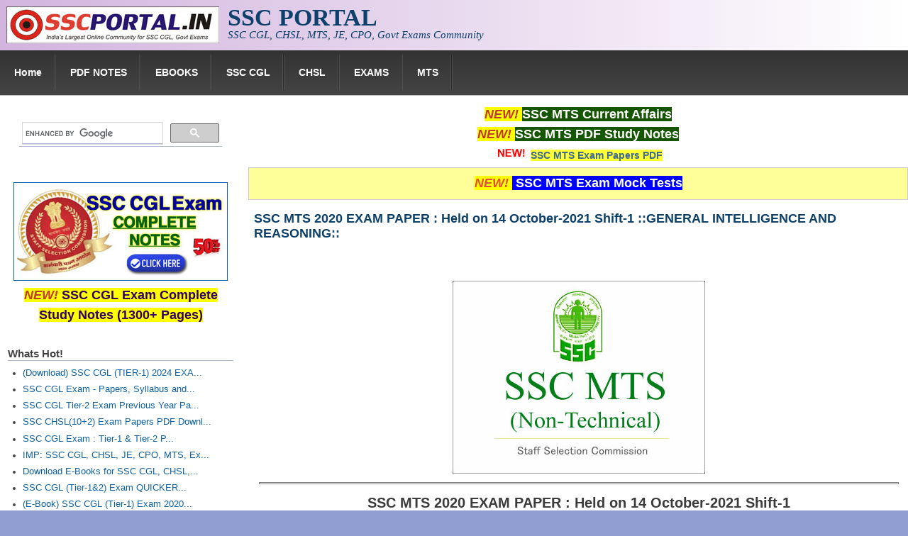

--- FILE ---
content_type: text/html; charset=utf-8
request_url: https://sscportal.in/MTS/papers/2020-reasoning-14-oct-2021-shift-1
body_size: 8377
content:
<!DOCTYPE html>
<head>
  <meta http-equiv="Content-Type" content="text/html; charset=utf-8" />
<meta name="Generator" content="Drupal 7 (http://drupal.org)" />
<link rel="canonical" href="/MTS/papers/2020-reasoning-14-oct-2021-shift-1" />
<link rel="shortlink" href="/node/14904" />
<meta name="viewport" content="width=device-width, initial-scale=1" />
<link rel="shortcut icon" href="https://sscportal.in/favicon.ico" type="image/vnd.microsoft.icon" />
  <title>SSC MTS 2020 EXAM PAPER : Held on 14 October-2021 Shift-1 ::GENERAL INTELLIGENCE AND REASONING:: | SSC PORTAL : SSC CGL, CHSL, MTS, CPO, JE, Govt Exams Community</title>
  <link type="text/css" rel="stylesheet" href="https://sscportal.in/sites/default/files/css/css_xE-rWrJf-fncB6ztZfd2huxqgxu4WO-qwma6Xer30m4.css" media="all" />
<link type="text/css" rel="stylesheet" href="https://sscportal.in/sites/default/files/css/css_d-xkwlIr3FCAhzVatdI1nYGTrQiw2YTY_7V1pNE-Mxk.css" media="all" />
<link type="text/css" rel="stylesheet" href="https://sscportal.in/sites/default/files/css/css_PGbJgHCUCBf4dg7K9Kt8aAwsApndP4GZ9RuToPy3-Fk.css" media="all" />
<link type="text/css" rel="stylesheet" href="https://cdnjs.cloudflare.com/ajax/libs/font-awesome/4.4.0/css/font-awesome.min.css" media="all" />
<link type="text/css" rel="stylesheet" href="https://sscportal.in/sites/default/files/css/css_xu9hU3p_RfbMnK6MuPmkxrLxRPKqahX71-Bz5WjUeGg.css" media="all" />
<link type="text/css" rel="stylesheet" href="https://sscportal.in/sites/default/files/css/css_8Rj5wO79dcnlr0pafJVFQYfTauIqQe58EH7dV_Qk5n8.css" media="all" />
<link type="text/css" rel="stylesheet" href="https://sscportal.in/sites/default/files/css/css_QdJdVxWbfC12HKCsMySjXJ6mDWnkEC9hPzl20K3ROUU.css" media="only screen" />

<!--[if IE 8]>
<link type="text/css" rel="stylesheet" href="https://sscportal.in/sites/all/themes/mayo/css/ie8.css?t8bqvn" media="all" />
<![endif]-->

<!--[if  IE 7]>
<link type="text/css" rel="stylesheet" href="https://sscportal.in/sites/all/themes/mayo/css/ie.css?t8bqvn" media="all" />
<![endif]-->

<!--[if IE 6]>
<link type="text/css" rel="stylesheet" href="https://sscportal.in/sites/all/themes/mayo/css/ie6.css?t8bqvn" media="all" />
<![endif]-->
<style type="text/css" media="all">
<!--/*--><![CDATA[/*><!--*/
body{font-size:87.5%;font-family:Verdana,Geneva,Arial,'Bitstream Vera Sans','DejaVu Sans',Meiryo,'Hiragino Kaku Gothic Pro','MS PGothic',Osaka,sans-serif;}
h1,h2,h3,h4,h5{font-family:Verdana,Geneva,Arial,'Bitstream Vera Sans','DejaVu Sans',Meiryo,'Hiragino Kaku Gothic Pro','MS PGothic',Osaka,sans-serif;}
.sidebar h2{font-size:1.2em;}
#content .node h2{font-size:1.4em;}

/*]]>*/-->
</style>
  <script type="text/javascript" src="//ajax.googleapis.com/ajax/libs/jquery/1.7.2/jquery.min.js"></script>
<script type="text/javascript">
<!--//--><![CDATA[//><!--
window.jQuery || document.write("<script src='/sites/all/modules/jquery_update/replace/jquery/1.7/jquery.min.js'>\x3C/script>")
//--><!]]>
</script>
<script type="text/javascript" src="https://sscportal.in/sites/default/files/js/js_vSmhpx_T-AShyt_WMW5_TcwwxJP1imoVOa8jvwL_mxE.js"></script>
<script type="text/javascript" src="https://sscportal.in/sites/default/files/js/js_aP5CRxD4RNJA3rbakvUd_bll6xiPB6uJoWsMrKOtK40.js"></script>
<script type="text/javascript" src="https://sscportal.in/sites/default/files/js/js_pULybd8VWllm9VS5kuNjnShc9C6s-qTJdNHUX6_zQVk.js"></script>
<script type="text/javascript">
<!--//--><![CDATA[//><!--
jQuery.extend(Drupal.settings, {"basePath":"\/","pathPrefix":"","ajaxPageState":{"theme":"mayo","theme_token":"S227mEZHHBvzBocqP2dVXrC5_TABTU8xUhGF3GmXII4","js":{"\/\/ajax.googleapis.com\/ajax\/libs\/jquery\/1.7.2\/jquery.min.js":1,"0":1,"misc\/jquery.once.js":1,"misc\/drupal.js":1,"sites\/all\/modules\/admin_menu\/admin_devel\/admin_devel.js":1,"sites\/all\/modules\/google_cse\/google_cse.js":1,"sites\/all\/modules\/tb_megamenu\/js\/tb-megamenu-frontend.js":1,"sites\/all\/modules\/tb_megamenu\/js\/tb-megamenu-touch.js":1},"css":{"modules\/system\/system.base.css":1,"modules\/system\/system.menus.css":1,"modules\/system\/system.messages.css":1,"modules\/system\/system.theme.css":1,"modules\/comment\/comment.css":1,"modules\/field\/theme\/field.css":1,"sites\/all\/modules\/google_cse\/google_cse.css":1,"modules\/node\/node.css":1,"modules\/poll\/poll.css":1,"modules\/search\/search.css":1,"modules\/user\/user.css":1,"modules\/forum\/forum.css":1,"sites\/all\/modules\/views\/css\/views.css":1,"sites\/all\/modules\/ctools\/css\/ctools.css":1,"https:\/\/cdnjs.cloudflare.com\/ajax\/libs\/font-awesome\/4.4.0\/css\/font-awesome.min.css":1,"sites\/all\/modules\/tb_megamenu\/css\/bootstrap.css":1,"sites\/all\/modules\/tb_megamenu\/css\/base.css":1,"sites\/all\/modules\/tb_megamenu\/css\/default.css":1,"sites\/all\/modules\/tb_megamenu\/css\/compatibility.css":1,"sites\/all\/modules\/tb_megamenu\/css\/styles\/black.css":1,"sites\/all\/themes\/mayo\/css\/style.css":1,"sites\/all\/themes\/mayo\/css\/colors.css":1,"public:\/\/mayo\/mayo_files\/mayo.responsive.layout.css":1,"sites\/all\/themes\/mayo\/css\/ie8.css":1,"sites\/all\/themes\/mayo\/css\/ie.css":1,"sites\/all\/themes\/mayo\/css\/ie6.css":1,"0":1,"1":1,"2":1,"3":1}},"googleCSE":{"cx":"002437338063952434225:0algjql3q3m","language":"","resultsWidth":500,"domain":"www.google.com","showWaterMark":1}});
//--><!]]>
</script>

<script async src="https://pagead2.googlesyndication.com/pagead/js/adsbygoogle.js?client=ca-pub-3398794728093430"
     crossorigin="anonymous"></script>

</head>
<body class="html not-front not-logged-in one-sidebar sidebar-first page-node page-node- page-node-14904 node-type-blog rc-0" >
  <div id="skip-link">
    <a href="#main-content" class="element-invisible element-focusable">Skip to main content</a>
  </div>
    

<div id="page-wrapper" style=" margin-top: 0px; margin-bottom: 0px;">
  <div id="page" style="">

    <div id="header" style="border: none;">
    <div id="header-watermark" style="">
    <div class="section clearfix">

              <div id="logo">
        <a href="/" title="Home" rel="home">
          <img src="https://sscportal.in/sites/default/files/sscportal_logo.jpg" alt="Home" />
        </a>
        </div> <!-- /#logo -->
      
              <div id="name-and-slogan">
          <!--LOGO TEXT-->
        <h1 id="site-name">
                <a href="https://sscportal.in" title="Home" rel="home"><span>SSC PORTAL</span></a>
        </h1>

                      <div id="site-slogan">SSC CGL, CHSL, MTS, JE, CPO, Govt Exams Community</div>
                  </div> <!-- /#name-and-slogan -->
      
      
      
      <div class="clearfix cfie"></div>

      
    </div> <!-- /.section -->
    </div> <!-- /#header-watermark -->
    </div> <!-- /#header -->

    
    <div class="clearfix cfie"></div>

    <!-- for nice_menus, superfish -->
        <div id="menubar" class="menubar clearfix">
        <div class="region region-menubar">
    <div id="block-tb-megamenu-main-menu" class="block block-tb-megamenu clearfix">

    
  <div class="content">
    <div  class="tb-megamenu tb-megamenu-main-menu style-black">
      <button data-target=".nav-collapse" data-toggle="collapse" class="btn btn-navbar tb-megamenu-button" type="button">
      <i class="fa fa-reorder"></i>
    </button>
    <div class="nav-collapse  always-show">
    <ul  class="tb-megamenu-nav nav level-0 items-16">
  <li  data-id="847" data-level="1" data-type="menu_item" data-class="" data-xicon="" data-caption="" data-alignsub="" data-group="0" data-hidewcol="0" data-hidesub="0" class="tb-megamenu-item level-1 mega dropdown">
  <a href="/"  class="dropdown-toggle" title="HOME - SSCPORTAL">
        
    Home          </a>
  <div  data-class="" data-width="" class="tb-megamenu-submenu dropdown-menu mega-dropdown-menu nav-child">
  <div class="mega-dropdown-inner">
    <div  class="tb-megamenu-row row-fluid">
  <div  data-class="" data-width="12" data-hidewcol="0" id="tb-megamenu-column-1" class="tb-megamenu-column span12  mega-col-nav">
  <div class="tb-megamenu-column-inner mega-inner clearfix">
        <ul  class="tb-megamenu-subnav mega-nav level-1 items-2">
  <li  data-id="1295" data-level="2" data-type="menu_item" data-class="" data-xicon="" data-caption="" data-alignsub="" data-group="0" data-hidewcol="0" data-hidesub="0" class="tb-megamenu-item level-2 mega">
  <a href="/whats-new"  title="Whats New!">
        
    Whats New!          </a>
  </li>

<li  data-id="815" data-level="2" data-type="menu_item" data-class="" data-xicon="" data-caption="" data-alignsub="" data-group="0" data-hidewcol="0" data-hidesub="0" class="tb-megamenu-item level-2 mega">
  <a href="/calendar"  title="SSC: Exam Calendar">
        
    Exam Calendar          </a>
  </li>
</ul>
  </div>
</div>
</div>
  </div>
</div>
</li>

<li  data-id="736" data-level="1" data-type="menu_item" data-class="" data-xicon="" data-caption="" data-alignsub="left" data-group="0" data-hidewcol="0" data-hidesub="0" class="tb-megamenu-item level-1 mega mega-align-left dropdown">
  <a href="/study-kit"  class="dropdown-toggle" title="PDF Study Notes for SSC Exams">
        
    PDF NOTES          </a>
  <div  data-class="" data-width="320" style="width: 320px;" class="tb-megamenu-submenu dropdown-menu mega-dropdown-menu nav-child">
  <div class="mega-dropdown-inner">
    <div  class="tb-megamenu-row row-fluid">
  <div  data-class="" data-width="12" data-hidewcol="0" id="tb-megamenu-column-2" class="tb-megamenu-column span12  mega-col-nav">
  <div class="tb-megamenu-column-inner mega-inner clearfix">
        <ul  class="tb-megamenu-subnav mega-nav level-1 items-6">
  <li  data-id="737" data-level="2" data-type="menu_item" data-class="" data-xicon="" data-caption="" data-alignsub="" data-group="0" data-hidewcol="0" data-hidesub="0" class="tb-megamenu-item level-2 mega">
  <a href="/study-kit/cgl" >
        
    SSC CGL Tier-1 PDF NOTES          </a>
  </li>

<li  data-id="783" data-level="2" data-type="menu_item" data-class="" data-xicon="" data-caption="" data-alignsub="" data-group="0" data-hidewcol="0" data-hidesub="0" class="tb-megamenu-item level-2 mega">
  <a href="/study-kit/chsle"  title="Study Kit for CHSLE (10+2) Exam">
        
    SSC CHSL PDF Notes          </a>
  </li>

<li  data-id="4176" data-level="2" data-type="menu_item" data-class="" data-xicon="" data-caption="" data-alignsub="" data-group="0" data-hidewcol="0" data-hidesub="0" class="tb-megamenu-item level-2 mega">
  <a href="/study-kit/cgl/tier-1-hindi" >
        
    SSC CGL (Tier-1) हिन्दी PDF Notes          </a>
  </li>

<li  data-id="934" data-level="2" data-type="menu_item" data-class="" data-xicon="" data-caption="" data-alignsub="" data-group="0" data-hidewcol="0" data-hidesub="0" class="tb-megamenu-item level-2 mega">
  <a href="/study-kit/cgl-tier-2"  title="CGL Tier-2 PDF">
        
    SSC CGL Tier-2 Notes          </a>
  </li>

<li  data-id="1635" data-level="2" data-type="menu_item" data-class="" data-xicon="" data-caption="" data-alignsub="" data-group="0" data-hidewcol="0" data-hidesub="0" class="tb-megamenu-item level-2 mega">
  <a href="/study-kit/scientific-assistant"  title="Scientific Assistant(IMD) PDF Notes">
        
    Scientific Assistant(IMD) PDF Notes          </a>
  </li>

<li  data-id="4175" data-level="2" data-type="menu_item" data-class="" data-xicon="" data-caption="" data-alignsub="" data-group="0" data-hidewcol="0" data-hidesub="0" class="tb-megamenu-item level-2 mega">
  <a href="/study-kit/junior-engineer" >
        
    SSC Junior Engineer Notes          </a>
  </li>
</ul>
  </div>
</div>
</div>
  </div>
</div>
</li>

<li  data-id="3683" data-level="1" data-type="menu_item" data-class="" data-xicon="" data-caption="" data-alignsub="" data-group="0" data-hidewcol="0" data-hidesub="0" class="tb-megamenu-item level-1 mega dropdown">
  <a href="/ebook"  class="dropdown-toggle" title="EBOOKS PDF Download">
        
    EBOOKS          </a>
  <div  data-class="" data-width="300" style="width: 300px;" class="tb-megamenu-submenu dropdown-menu mega-dropdown-menu nav-child">
  <div class="mega-dropdown-inner">
    <div  class="tb-megamenu-row row-fluid">
  <div  data-class="" data-width="12" data-hidewcol="0" id="tb-megamenu-column-3" class="tb-megamenu-column span12  mega-col-nav">
  <div class="tb-megamenu-column-inner mega-inner clearfix">
        <ul  class="tb-megamenu-subnav mega-nav level-1 items-3">
  <li  data-id="4179" data-level="2" data-type="menu_item" data-class="" data-xicon="" data-caption="" data-alignsub="" data-group="0" data-hidewcol="0" data-hidesub="0" class="tb-megamenu-item level-2 mega">
  <a href="/ebook/ssc-cgl-current-affairs"  title="FREE Current Affairs">
        
    FREE Current Affairs          </a>
  </li>

<li  data-id="4177" data-level="2" data-type="menu_item" data-class="" data-xicon="" data-caption="" data-alignsub="" data-group="0" data-hidewcol="0" data-hidesub="0" class="tb-megamenu-item level-2 mega">
  <a href="/ebook/ssc-cgl" >
        
    SSC CGL PDF Ebooks          </a>
  </li>

<li  data-id="4178" data-level="2" data-type="menu_item" data-class="" data-xicon="" data-caption="" data-alignsub="" data-group="0" data-hidewcol="0" data-hidesub="0" class="tb-megamenu-item level-2 mega">
  <a href="/ebook/ssc-chsl"  title="SSC CHSL PDF Ebooks">
        
    SSC CHSL PDF Ebooks          </a>
  </li>
</ul>
  </div>
</div>
</div>
  </div>
</div>
</li>

<li  data-id="423" data-level="1" data-type="menu_item" data-class="" data-xicon="" data-caption="" data-alignsub="" data-group="0" data-hidewcol="0" data-hidesub="0" class="tb-megamenu-item level-1 mega dropdown">
  <a href="/cgl"  class="dropdown-toggle" title="SSC Combined Graduate Level Examination">
        
    SSC CGL          </a>
  <div  data-class="" data-width="500" style="width: 500px;" class="tb-megamenu-submenu dropdown-menu mega-dropdown-menu nav-child">
  <div class="mega-dropdown-inner">
    <div  class="tb-megamenu-row row-fluid">
  <div  data-class="" data-width="6" data-hidewcol="0" id="tb-megamenu-column-6" class="tb-megamenu-column span6  mega-col-nav">
  <div class="tb-megamenu-column-inner mega-inner clearfix">
        <ul  class="tb-megamenu-subnav mega-nav level-1 items-2">
  <li  data-id="1515" data-level="2" data-type="menu_item" data-class="" data-xicon="" data-caption="" data-alignsub="" data-group="1" data-hidewcol="0" data-hidesub="0" class="tb-megamenu-item level-2 mega mega-group">
  <a href="/cgl/tier-1"  class="mega-group-title" title="SSC: Combined Graduate Level Examination - [Tier-1]">
        
    SSC CGL TIER-1          </a>
  <div  data-class="" data-width="" class="tb-megamenu-submenu mega-group-ct nav-child">
  <div class="mega-dropdown-inner">
    <div  class="tb-megamenu-row row-fluid">
  <div  data-class="" data-width="12" data-hidewcol="0" id="tb-megamenu-column-4" class="tb-megamenu-column span12  mega-col-nav">
  <div class="tb-megamenu-column-inner mega-inner clearfix">
        <ul  class="tb-megamenu-subnav mega-nav level-2 items-3">
  <li  data-id="3694" data-level="3" data-type="menu_item" data-class="" data-xicon="" data-caption="" data-alignsub="" data-group="0" data-hidewcol="0" data-hidesub="0" class="tb-megamenu-item level-3 mega">
  <a href="/cgl/tier-1/papers" >
        
    Tier-1 PAPERS          </a>
  </li>

<li  data-id="3693" data-level="3" data-type="menu_item" data-class="" data-xicon="" data-caption="" data-alignsub="" data-group="0" data-hidewcol="0" data-hidesub="0" class="tb-megamenu-item level-3 mega">
  <a href="/cgl/tier-1/syllabus" >
        
    Tier-1 Syllabus          </a>
  </li>

<li  data-id="1497" data-level="3" data-type="menu_item" data-class="" data-xicon="" data-caption="" data-alignsub="" data-group="0" data-hidewcol="0" data-hidesub="0" class="tb-megamenu-item level-3 mega">
  <a href="/cgl/tier-1/answer-keys"  title="(Answer Keys) SSC CGL Exam : Tier-1">
        
    Tier-1 Answer Keys          </a>
  </li>
</ul>
  </div>
</div>
</div>
  </div>
</div>
</li>

<li  data-id="1514" data-level="2" data-type="menu_item" data-class="" data-xicon="" data-caption="" data-alignsub="" data-group="1" data-hidewcol="0" data-hidesub="0" class="tb-megamenu-item level-2 mega mega-group">
  <a href="/cgl/tier-2"  class="mega-group-title" title="SSC: Combined Graduate Level Examination - [Tier-2]">
        
    SSC CGL TIER-2          </a>
  <div  data-class="" data-width="" class="tb-megamenu-submenu mega-group-ct nav-child">
  <div class="mega-dropdown-inner">
    <div  class="tb-megamenu-row row-fluid">
  <div  data-class="" data-width="12" data-hidewcol="0" id="tb-megamenu-column-5" class="tb-megamenu-column span12  mega-col-nav">
  <div class="tb-megamenu-column-inner mega-inner clearfix">
        <ul  class="tb-megamenu-subnav mega-nav level-2 items-2">
  <li  data-id="2902" data-level="3" data-type="menu_item" data-class="" data-xicon="" data-caption="" data-alignsub="" data-group="0" data-hidewcol="0" data-hidesub="0" class="tb-megamenu-item level-3 mega">
  <a href="/cgl/tier-2/papers" >
        
    TIER-2 Papers          </a>
  </li>

<li  data-id="2903" data-level="3" data-type="menu_item" data-class="" data-xicon="" data-caption="" data-alignsub="" data-group="0" data-hidewcol="0" data-hidesub="0" class="tb-megamenu-item level-3 mega">
  <a href="/cgl/tier-2/syllabus"  title="SSC: Combined Graduate Level Examination : Syllabus [Tier-2]">
        
    TIER-2 Syllabus          </a>
  </li>
</ul>
  </div>
</div>
</div>
  </div>
</div>
</li>
</ul>
  </div>
</div>

<div  data-class="" data-width="6" data-hidewcol="" id="tb-megamenu-column-7" class="tb-megamenu-column span6  mega-col-nav">
  <div class="tb-megamenu-column-inner mega-inner clearfix">
        <ul  class="tb-megamenu-subnav mega-nav level-1 items-6">
  <li  data-id="718" data-level="2" data-type="menu_item" data-class="" data-xicon="" data-caption="" data-alignsub="" data-group="0" data-hidewcol="0" data-hidesub="0" class="tb-megamenu-item level-2 mega">
  <a href="/cgl/papers"  title="Previous Years Paper SSC CGL Pre and Mains">
        
    SSC CGL PAPERS          </a>
  </li>

<li  data-id="1287" data-level="2" data-type="menu_item" data-class="" data-xicon="" data-caption="" data-alignsub="" data-group="0" data-hidewcol="0" data-hidesub="0" class="tb-megamenu-item level-2 mega">
  <a href="/study-kit/cgl"  title="Study Kit for CGL Tier-1">
        
    Study Kit for CGL Tier-1          </a>
  </li>

<li  data-id="2068" data-level="2" data-type="menu_item" data-class="" data-xicon="" data-caption="" data-alignsub="" data-group="0" data-hidewcol="0" data-hidesub="0" class="tb-megamenu-item level-2 mega">
  <a href="/cgl/trend-analysis"  title="SSC CGL Tier-1 Exam Trend Analysis">
        
    CGL Trend Analysis          </a>
  </li>

<li  data-id="2119" data-level="2" data-type="menu_item" data-class="" data-xicon="" data-caption="" data-alignsub="" data-group="0" data-hidewcol="0" data-hidesub="0" class="tb-megamenu-item level-2 mega">
  <a href="/cgl/resources"  title="CGL Exam Downloads ">
        
    CGL Exam Downloads           </a>
  </li>

<li  data-id="860" data-level="2" data-type="menu_item" data-class="" data-xicon="" data-caption="" data-alignsub="" data-group="0" data-hidewcol="0" data-hidesub="0" class="tb-megamenu-item level-2 mega">
  <a href="/ebook/ssc-cgl"  title="SSC CGL FREE EBOOK PDF">
        
    SSC CGL FREE EBOOK          </a>
  </li>

<li  data-id="1540" data-level="2" data-type="menu_item" data-class="" data-xicon="" data-caption="" data-alignsub="" data-group="0" data-hidewcol="0" data-hidesub="0" class="tb-megamenu-item level-2 mega">
  <a href="/cgl/result" >
        
    SSC CGL Results          </a>
  </li>
</ul>
  </div>
</div>
</div>
  </div>
</div>
</li>

<li  data-id="753" data-level="1" data-type="menu_item" data-class="" data-xicon="" data-caption="" data-alignsub="" data-group="0" data-hidewcol="0" data-hidesub="0" class="tb-megamenu-item level-1 mega dropdown">
  <a href="/chsl"  class="dropdown-toggle" title="SSC combined higher secondary level exam (CHSL)">
        
    CHSL          </a>
  <div  data-class="" data-width="250" style="width: 250px;" class="tb-megamenu-submenu dropdown-menu mega-dropdown-menu nav-child">
  <div class="mega-dropdown-inner">
    <div  class="tb-megamenu-row row-fluid">
  <div  data-class="" data-width="12" data-hidewcol="0" id="tb-megamenu-column-8" class="tb-megamenu-column span12  mega-col-nav">
  <div class="tb-megamenu-column-inner mega-inner clearfix">
        <ul  class="tb-megamenu-subnav mega-nav level-1 items-4">
  <li  data-id="1646" data-level="2" data-type="menu_item" data-class="" data-xicon="" data-caption="" data-alignsub="" data-group="0" data-hidewcol="0" data-hidesub="0" class="tb-megamenu-item level-2 mega">
  <a href="/chsl/papers"  title="SSC CHSL(10+2) Exam Papers Download">
        
    CHSL Question Papers          </a>
  </li>

<li  data-id="1647" data-level="2" data-type="menu_item" data-class="" data-xicon="" data-caption="" data-alignsub="" data-group="0" data-hidewcol="0" data-hidesub="0" class="tb-megamenu-item level-2 mega">
  <a href="/chsle/syllabus"  title="SSC CHSL Exam - Syllabus">
        
    CHSL Syllabus          </a>
  </li>

<li  data-id="432" data-level="2" data-type="menu_item" data-class="" data-xicon="" data-caption="" data-alignsub="" data-group="0" data-hidewcol="0" data-hidesub="0" class="tb-megamenu-item level-2 mega">
  <a href="/chsle/resources"  title="CHSL Exam Resources">
        
    CHSL Exam Resources          </a>
  </li>

<li  data-id="3685" data-level="2" data-type="menu_item" data-class="" data-xicon="" data-caption="" data-alignsub="" data-group="0" data-hidewcol="0" data-hidesub="0" class="tb-megamenu-item level-2 mega">
  <a href="/chsle/sample-papers" >
        
    CHSL Sample Paper          </a>
  </li>
</ul>
  </div>
</div>
</div>
  </div>
</div>
</li>

<li  data-id="420" data-level="1" data-type="menu_item" data-class="" data-xicon="" data-caption="" data-alignsub="" data-group="0" data-hidewcol="0" data-hidesub="0" class="tb-megamenu-item level-1 mega dropdown">
  <a href="/exams"  class="dropdown-toggle" title="SSC EXAMS">
        
    EXAMS          </a>
  <div  data-class="" data-width="300" style="width: 300px;" class="tb-megamenu-submenu dropdown-menu mega-dropdown-menu nav-child">
  <div class="mega-dropdown-inner">
    <div  class="tb-megamenu-row row-fluid">
  <div  data-class="" data-width="12" data-hidewcol="0" id="tb-megamenu-column-9" class="tb-megamenu-column span12  mega-col-nav">
  <div class="tb-megamenu-column-inner mega-inner clearfix">
        <ul  class="tb-megamenu-subnav mega-nav level-1 items-10">
  <li  data-id="1768" data-level="2" data-type="menu_item" data-class="" data-xicon="" data-caption="" data-alignsub="" data-group="0" data-hidewcol="0" data-hidesub="0" class="tb-megamenu-item level-2 mega">
  <a href="/stenographers-grade-c-d"  title="SSC Stenographers Grade &#039;C&#039; and &#039;D&#039; Examination">
        
    Stenographers Grade 'C&D'          </a>
  </li>

<li  data-id="3679" data-level="2" data-type="menu_item" data-class="" data-xicon="" data-caption="" data-alignsub="" data-group="0" data-hidewcol="0" data-hidesub="0" class="tb-megamenu-item level-2 mega">
  <a href="/constable-gd" >
        
    SSC Constable (GD)          </a>
  </li>

<li  data-id="435" data-level="2" data-type="menu_item" data-class="" data-xicon="" data-caption="" data-alignsub="" data-group="0" data-hidewcol="0" data-hidesub="0" class="tb-megamenu-item level-2 mega">
  <a href="/junior-engineer"  title="SSC - Junior Engineers (Civil &amp; Electrical)">
        
    SSC Junior Engineers (J.E.)          </a>
  </li>

<li  data-id="436" data-level="2" data-type="menu_item" data-class="" data-xicon="" data-caption="" data-alignsub="" data-group="0" data-hidewcol="0" data-hidesub="0" class="tb-megamenu-item level-2 mega">
  <a href="/JHT"  title="Junior Hindi Translators (JHT)">
        
    Junior Hindi Translators (JHT)          </a>
  </li>

<li  data-id="3696" data-level="2" data-type="menu_item" data-class="" data-xicon="" data-caption="" data-alignsub="" data-group="0" data-hidewcol="0" data-hidesub="0" class="tb-megamenu-item level-2 mega">
  <a href="/delhi-police/constable" >
        
    Delhi Police Constables          </a>
  </li>

<li  data-id="1021" data-level="2" data-type="menu_item" data-class="" data-xicon="" data-caption="" data-alignsub="" data-group="0" data-hidewcol="0" data-hidesub="0" class="tb-megamenu-item level-2 mega">
  <a href="/FCI" >
        
    FCI Exam          </a>
  </li>

<li  data-id="3678" data-level="2" data-type="menu_item" data-class="" data-xicon="" data-caption="" data-alignsub="" data-group="0" data-hidewcol="0" data-hidesub="0" class="tb-megamenu-item level-2 mega">
  <a href="/si-delhi-police-capf" >
        
    CAPF / Delhi Police - SI (CPO)          </a>
  </li>

<li  data-id="3698" data-level="2" data-type="menu_item" data-class="" data-xicon="" data-caption="" data-alignsub="" data-group="0" data-hidewcol="0" data-hidesub="0" class="tb-megamenu-item level-2 mega">
  <a href="/vacancy" >
        
    SSC Exam Vacancies          </a>
  </li>

<li  data-id="3766" data-level="2" data-type="menu_item" data-class="" data-xicon="" data-caption="" data-alignsub="" data-group="0" data-hidewcol="0" data-hidesub="0" class="tb-megamenu-item level-2 mega">
  <a href="/scientific-assistant"  title="SSC Scientific Assistant Exam">
        
    Scientific Assistant Exam          </a>
  </li>

<li  data-id="4174" data-level="2" data-type="menu_item" data-class="" data-xicon="" data-caption="" data-alignsub="" data-group="0" data-hidewcol="0" data-hidesub="0" class="tb-megamenu-item level-2 mega">
  <a href="/intelligence-bureau/ACIO" >
        
    ACIO (IB) Exam          </a>
  </li>
</ul>
  </div>
</div>
</div>
  </div>
</div>
</li>

<li  data-id="1917" data-level="1" data-type="menu_item" data-class="" data-xicon="" data-caption="" data-alignsub="" data-group="0" data-hidewcol="0" data-hidesub="0" class="tb-megamenu-item level-1 mega dropdown">
  <a href="/MTS"  class="dropdown-toggle" title="SSC MTS Exam">
        
    MTS          </a>
  <div  data-class="" data-width="250" style="width: 250px;" class="tb-megamenu-submenu dropdown-menu mega-dropdown-menu nav-child">
  <div class="mega-dropdown-inner">
    <div  class="tb-megamenu-row row-fluid">
  <div  data-class="" data-width="12" data-hidewcol="0" id="tb-megamenu-column-10" class="tb-megamenu-column span12  mega-col-nav">
  <div class="tb-megamenu-column-inner mega-inner clearfix">
        <ul  class="tb-megamenu-subnav mega-nav level-1 items-4">
  <li  data-id="725" data-level="2" data-type="menu_item" data-class="" data-xicon="" data-caption="" data-alignsub="" data-group="0" data-hidewcol="0" data-hidesub="0" class="tb-megamenu-item level-2 mega">
  <a href="/MTS/papers"  title="SSC MTS Exam Papers">
        
    MTS Exam Papers          </a>
  </li>

<li  data-id="720" data-level="2" data-type="menu_item" data-class="" data-xicon="" data-caption="" data-alignsub="" data-group="0" data-hidewcol="0" data-hidesub="0" class="tb-megamenu-item level-2 mega">
  <a href="/MTS/syllabus"  title="SSC MTS Exam Syllabus">
        
    MTS Exam Syllabus          </a>
  </li>

<li  data-id="724" data-level="2" data-type="menu_item" data-class="" data-xicon="" data-caption="" data-alignsub="" data-group="0" data-hidewcol="0" data-hidesub="0" class="tb-megamenu-item level-2 mega">
  <a href="/study-kit/mts"  title="SSC MTS Study Material">
        
    MTS Study Notes          </a>
  </li>

<li  data-id="771" data-level="2" data-type="menu_item" data-class="" data-xicon="" data-caption="" data-alignsub="" data-group="0" data-hidewcol="0" data-hidesub="0" class="tb-megamenu-item level-2 mega">
  <a href="/study-kit/mts-hindi"  title="SSC MTS मल्टीटास्किंग स्टाफ : अध्ययन सामग्री">
        
    मल्टीटास्किंग : Hindi Notes          </a>
  </li>
</ul>
  </div>
</div>
</div>
  </div>
</div>
</li>
</ul>
      </div>
  </div>
  </div>
</div>
  </div>
    </div>
        
    <!-- space between menus and contents -->
    <div class="spacer clearfix cfie"></div>


    <div id="main-wrapper">
    <div id="main" class="clearfix" style="padding: 0px 0px; box-sizing: border-box;">

      
      
      
      <div class="clearfix cfie"></div>


      <!-- main content -->
      <div id="content" class="column"><div class="section">

                  <div id="highlighted">  <div class="region region-highlighted">
    <div id="block-block-24" class="block block-block clearfix">

    
  <div class="content">
    <p style="text-align:center"><span style="color:#c0392b"><strong><span style="font-size:18px"><em><span style="background-color:#ffff00">NEW!</span></em></span></strong></span><span style="color:#165602"><strong><span style="font-size:18px"><em><span style="background-color:#ffff00">&nbsp;</span></em></span></strong></span><a href="https://sscportal.in/ebook/ssc-cgl-current-affairs" target="_blank"><span style="color:#ffffff"><strong><span style="font-size:18px"><span style="background-color:#165602">SSC MTS Current Affairs</span></span></strong></span></a></p>


<p style="text-align:center"><span style="color:#c0392b"><strong><span style="font-size:18px"><em><span style="background-color:#ffff00">NEW!</span></em></span></strong></span><span style="color:#165602"><strong><span style="font-size:18px"><em><span style="background-color:#ffff00">&nbsp;</span></em></span></strong></span><a href="https://sscportal.in/study-kit/mts" target="_blank"><span style="color:#ffffff"><strong><span style="font-size:18px"><span style="background-color:#165602">SSC MTS PDF Study Notes</span></span></strong></span></a></p>

<p style="text-align:center"><img src="/images/new.gif" /><span style="font-size:14px">&nbsp;<strong><span style="color:#165602"><span style="background-color:#ffff33"><a href="https://sscportal.in/ebook/ssc-mts-papers-pdf" target="_blank">SSC MTS Exam Papers PDF</a></span></span></strong></span></p>

<div style="background:#ffff99; border:1px solid #cccccc; padding:5px 10px">
<p style="text-align:center"><span style="color:#e74c3c"><strong><span style="font-size:18px"><em><span style="background-color:#ffff00">NEW!&nbsp;</span></em></span></strong></span><a href="https://sscportal.in/go/ssc-mts-mock-tests" target="_blank"><span style="color:#ffffff"><strong><span style="font-size:18px"><span style="background-color:#0000ff">&nbsp;SSC MTS Exam Mock Tests</span></span></strong></span></a></p>
</div>
  </div>
</div>
  </div>
</div>
        
        
        <a id="main-content"></a>
                <h1 class="title" id="page-title">SSC MTS 2020 EXAM PAPER : Held on 14 October-2021 Shift-1 ::GENERAL INTELLIGENCE AND REASONING::</h1>                <div class="tabs clearfix"></div>                          <div class="region region-content">
    <div id="block-system-main" class="block block-system clearfix">

    
  <div class="content">
    <div id="node-14904" class="node node-blog node-promoted clearfix" about="/MTS/papers/2020-reasoning-14-oct-2021-shift-1" typeof="sioc:Post sioct:BlogPost">

  
      <span property="dc:title" content="SSC MTS 2020 EXAM PAPER : Held on 14 October-2021 Shift-1 ::GENERAL INTELLIGENCE AND REASONING::" class="rdf-meta element-hidden"></span>
  
  <div class="content">
    <div class="field field-name-body field-type-text-with-summary field-label-hidden"><div class="field-items"><div class="field-item even" property="content:encoded"><p style="text-align:center"><img alt="MTS LOGO" src="https://sscportal.in/sites/default/files/SSC-MTS-Exam.jpeg" /></p>

<hr />
<h2 style="text-align:center"><strong>SSC MTS 2020 EXAM PAPER : Held on 14 October-2021 Shift-1</strong></h2>

<h2 style="text-align:center"><strong>::GENERAL INTELLIGENCE AND REASONING::</strong></h2>

<hr />
<p style="text-align:center"><img alt="MTS LOGO" src="https://sscportal.in/sites/default/files/ssc-mts-2020-held-on-14-10-2021-shift-1-paper-general-intelligence-and-reasoning-img.jpg" /></p>

<h2 style="text-align:center"><a href="https://sscportal.in/ebook/ssc-mts-papers-pdf-2020" target="_blank"><img alt="download" src="https://sscportal.in/sites/default/files/download.jpg" /></a></h2>

<h2 style="text-align:center"><a href="https://sscportal.in/a/download/paper/ssc-mts-2020-held-on-14-10-2021-shift-1-paper-general-intelligence-and-reasoning.pdf" target="_blank"><strong>Click here for Download Full Paper PDF</strong></a></h2>

<h2 style="text-align:center"><strong><a href="https://sscportal.in/ebook/ssc-mts-papers-pdf-2020" target="_blank"><span style="color:#cc0000"><span style="background-color:#ffff00">(E-Book) SSC MTS EXAM Papers PDF Download</span></span></a></strong></h2>

<h2 style="text-align:center"><strong><a href="https://sscportal.in/study-kit/mts" target="_blank">Study Material for Multitasking (Non-Technical) Staff Examination</a></strong></h2>

<h2><strong><a href="https://sscportal.in/MTS/papers">&lt;&lt; Go Back To Main Page</a></strong></h2>

<p><strong>Courtesy : SSC</strong></p>
</div></div></div><div class="field field-name-taxonomy-vocabulary-7 field-type-taxonomy-term-reference field-label-hidden"><div class="field-items"><div class="field-item even"><a href="/tag/general-intelligence" typeof="skos:Concept" property="rdfs:label skos:prefLabel" datatype="">General Intelligence</a></div><div class="field-item odd"><a href="/tag/reasoning" typeof="skos:Concept" property="rdfs:label skos:prefLabel" datatype="">Reasoning</a></div></div></div><div class="field field-name-taxonomy-vocabulary-2 field-type-taxonomy-term-reference field-label-hidden"><div class="field-items"><div class="field-item even"><a href="/tag/multi-tasking-non-technical-staff-examination" typeof="skos:Concept" property="rdfs:label skos:prefLabel" datatype="">Multi Tasking (Non-Technical) Staff Examination</a></div></div></div><div class="field field-name-taxonomy-vocabulary-3 field-type-taxonomy-term-reference field-label-hidden"><div class="field-items"><div class="field-item even"><a href="/tag/staff-selection-commission" typeof="skos:Concept" property="rdfs:label skos:prefLabel" datatype="">Staff Selection Commission</a></div></div></div><div class="field field-name-taxonomy-vocabulary-13 field-type-taxonomy-term-reference field-label-hidden"><div class="field-items"><div class="field-item even"><a href="/tag/%E0%A4%95%E0%A4%B0%E0%A5%8D%E0%A4%AE%E0%A4%9A%E0%A4%BE%E0%A4%B0%E0%A5%80-%E0%A4%9A%E0%A4%AF%E0%A4%A8-%E0%A4%86%E0%A4%AF%E0%A5%8B%E0%A4%97" typeof="skos:Concept" property="rdfs:label skos:prefLabel" datatype="">कर्मचारी चयन आयोग</a></div><div class="field-item odd"><a href="/tag/%E0%A4%8F%E0%A4%B8%E0%A4%8F%E0%A4%B8%E0%A4%B8%E0%A5%80-MTS-%E0%A4%AA%E0%A4%B0%E0%A5%80%E0%A4%95%E0%A5%8D%E0%A4%B7%E0%A4%BE" typeof="skos:Concept" property="rdfs:label skos:prefLabel" datatype="">एसएससी MTS परीक्षा</a></div><div class="field-item even"><a href="/tag/%E0%A4%8F%E0%A4%B8%E0%A4%8F%E0%A4%B8%E0%A4%B8%E0%A5%80-%E0%A4%AE%E0%A4%B2%E0%A5%8D%E0%A4%9F%E0%A5%80-%E0%A4%9F%E0%A4%BE%E0%A4%B8%E0%A5%8D%E0%A4%95%E0%A4%BF%E0%A4%82%E0%A4%97-%E0%A4%B8%E0%A5%8D%E0%A4%9F%E0%A4%BE%E0%A4%AB-%E0%A4%AA%E0%A4%B0%E0%A5%80%E0%A4%95%E0%A5%8D%E0%A4%B7%E0%A4%BE" typeof="skos:Concept" property="rdfs:label skos:prefLabel" datatype="">एसएससी ​मल्टी टास्किंग स्टाफ परीक्षा</a></div></div></div><div class="field field-name-taxonomy-vocabulary-6 field-type-taxonomy-term-reference field-label-hidden"><div class="field-items"><div class="field-item even"><a href="/tag/exam-papers" typeof="skos:Concept" property="rdfs:label skos:prefLabel" datatype="">Exam Papers</a></div></div></div>  </div>

  <ul class="links inline"><li class="blog_usernames_blog first last"><a href="/blog/2360" title="Read user7&#039;s latest blog entries.">user7&#039;s blog</a></li>
</ul>
</div>

 <!-- added -->

  </div>
</div>
<div id="block-block-49" class="block block-block clearfix">

    
  <div class="content">
    <center>
<script async src="https://pagead2.googlesyndication.com/pagead/js/adsbygoogle.js?client=ca-pub-3398794728093430"
     crossorigin="anonymous"></script>
<!-- SSC-BOT-RESPONSIVE -->
<ins class="adsbygoogle"
     style="display:block"
     data-ad-client="ca-pub-3398794728093430"
     data-ad-slot="5343756861"
     data-ad-format="auto"
     data-full-width-responsive="true"></ins>
<script>
     (adsbygoogle = window.adsbygoogle || []).push({});
</script>
</center>  </div>
</div>
  </div>
        
      </div></div> <!-- /.section, /#content -->

      <!-- sidebar (first) -->
              <div id="sidebar-first" class="column sidebar"><div class="section">
            <div class="region region-sidebar-first">
    <div id="block-block-7" class="block block-block clearfix">

    
  <div class="content">
    <script>
  (function() {
    var cx = '002437338063952434225:0algjql3q3m';
    var gcse = document.createElement('script');
    gcse.type = 'text/javascript';
    gcse.async = true;
    gcse.src = 'https://cse.google.com/cse.js?cx=' + cx;
    var s = document.getElementsByTagName('script')[0];
    s.parentNode.insertBefore(gcse, s);
  })();
</script>
<gcse:search></gcse:search>  </div>
</div>
<div id="block-block-38" class="block block-block clearfix">

    
  <div class="content">
    <p style="text-align:center"><a href="https://sscportal.in/study-kit/cgl" target="_blank"><img alt="SSC CGL Exam Complete Study Notes" src="https://sscportal.in/sites/default/files/SK-CGL-NOTES-SIDEBAR.jpg" style="border-style:solid; border-width:1px; height:137px; width:300px" /></a></p>

<p style="text-align:center"><strong><span style="font-size:18px"><span style="color:#c0392b"><em><span style="background-color:#ffff00">NEW!</span></em></span><span style="background-color:#ffff00"> <a href="https://sscportal.in/study-kit/cgl"><span style="color:#330066">SSC CGL Exam Complete<br />
Study Notes (1300+ Pages)</span></a></span></span></strong></p>
  </div>
</div>
<div id="block-views-nodequeue-2-block" class="block block-views clearfix">

    <h2>Whats Hot!</h2>
  
  <div class="content">
    <div class="view view-nodequeue-2 view-id-nodequeue_2 view-display-id-block view-dom-id-a4cab353618b0ea3c418c910fb707ec9">
        
  
  
      <div class="view-content">
      <div class="item-list">    <ul>          <li class="views-row views-row-1 views-row-odd views-row-first">  
  <div class="views-field views-field-title">        <span class="field-content"><a href="/cgl/tier-1/papers/2024">(Download) SSC CGL (TIER-1) 2024 EXA...</a></span>  </div></li>
          <li class="views-row views-row-2 views-row-even">  
  <div class="views-field views-field-title">        <span class="field-content"><a href="/cgl">SSC CGL Exam - Papers, Syllabus and...</a></span>  </div></li>
          <li class="views-row views-row-3 views-row-odd">  
  <div class="views-field views-field-title">        <span class="field-content"><a href="/cgl/tier-2/papers">SSC CGL Tier-2 Exam Previous Year Pa...</a></span>  </div></li>
          <li class="views-row views-row-4 views-row-even">  
  <div class="views-field views-field-title">        <span class="field-content"><a href="/chsl/papers">SSC CHSL(10+2) Exam Papers PDF Downl...</a></span>  </div></li>
          <li class="views-row views-row-5 views-row-odd">  
  <div class="views-field views-field-title">        <span class="field-content"><a href="/cgl/papers">SSC CGL Exam : Tier-1 &amp; Tier-2 P...</a></span>  </div></li>
          <li class="views-row views-row-6 views-row-even">  
  <div class="views-field views-field-title">        <span class="field-content"><a href="/download">IMP: SSC CGL, CHSL, JE, CPO, MTS, Ex...</a></span>  </div></li>
          <li class="views-row views-row-7 views-row-odd">  
  <div class="views-field views-field-title">        <span class="field-content"><a href="/ebook">Download E-Books for SSC CGL, CHSL,...</a></span>  </div></li>
          <li class="views-row views-row-8 views-row-even">  
  <div class="views-field views-field-title">        <span class="field-content"><a href="/study-kit/cgl-quicker-notes">SSC CGL (Tier-1&amp;2) Exam QUICKER...</a></span>  </div></li>
          <li class="views-row views-row-9 views-row-odd">  
  <div class="views-field views-field-title">        <span class="field-content"><a href="/ebook/ssc-cgl-solved-papers-2020">(E-Book) SSC CGL (Tier-1) Exam 2020...</a></span>  </div></li>
          <li class="views-row views-row-10 views-row-even views-row-last">  
  <div class="views-field views-field-title">        <span class="field-content"><a href="/ebook/ssc-chsl-previous-question-papers">(E-Book) SSC CHSL (10+2) Exam Solved...</a></span>  </div></li>
      </ul></div>    </div>
  
  
  
  
  
  
</div>  </div>
</div>
<div id="block-block-39" class="block block-block clearfix">

    
  <div class="content">
    <div style="border-style: solid; border-width: 1px; padding-left: 4px; padding-right: 4px; padding-top: 4px; padding-bottom: 4px; background-color: rgb(255, 255, 204); text-align: center;">
<p style="text-align: center;"><span style="font-size:16px"><strong><a href="https://sscportal.in/cgl/papers">SSC CGL Tier-1 &amp; 2 PAPERS</a></strong></span></p>
<p style="text-align: center;"><span style="font-size:16px"><strong><a href="https://sscportal.in/chsl/papers">CHSL EXAM PAPERS</a></strong></span></strong></p>

<p><strong><span style="font-size:16px"><a href="https://sscportal.in/study-kit/cgl"><span style="color:#c0392b">SSC CGL STUDY NOTES</span></a></span></strong></p>


<p style="text-align:center"><span style="font-size:14px"><span style="color:#c0392b"><strong><em><span style="background-color:#ffff00">NEW!</span></em></strong></span><span style="color:#165602"><strong><em><span style="background-color:#ffff00">&nbsp;</span></em></strong></span><a href="https://sscportal.in/study-kit/junior-engineer" target="_blank"><span style="color:#ffffff"><strong><span style="background-color:#165602">SSC JE Exam Notes</span></strong></span></a></span></p>


<!--<a href="https://sscportal.in/apps/upload-admit-card">SUBMIT Your Admit Card</a>-->

</span></p>
</div>  </div>
</div>
<div id="block-block-3" class="block block-block clearfix">

    <h2>Important Links</h2>
  
  <div class="content">
    <div style="border-style: solid; border-width: 1px; padding-left: 4px; padding-right: 4px; padding-top: 1px; padding-bottom: 1px; background-color: #003366">
<h2 align="center"><font color="#FFFFFF">
<a href="https://sscportal.in/download"><font color="#FFFFFF">SSC EXAM DOWNLOADS</font></a></font>
</h2>
</div>

<!--SSC-FLEX-->
<!--
<center>
<div id='div-gpt-ad-1433664041120-0' style='width:300px; height:250px; border:1px solid #c0c0c0'>
<script type='text/javascript'>
googletag.cmd.push(function() { googletag.display('div-gpt-ad-1433664041120-0'); });
</script>
</div>
</center>
-->  </div>
</div>
<div id="block-block-21" class="block block-block clearfix">

    <h2>Downloads</h2>
  
  <div class="content">
    <ul>
	<li><span style="color:#e74c3c"><em><strong>New! </strong></em></span><span style="background-color:#ffff00; font-size:14px"><a href="https://sscportal.in/cgl/papers" target="_blank"><strong>SSC CGL 10+ Years Papers </strong></a></span></li>
	<li><span style="color:#e74c3c"><em><strong>New! </strong></em></span><span style="background-color:#ffff00; font-size:14px"><strong><a href="https://sscportal.in/chsl/papers" target="_blank">SSC CHSL 10+ Years Papers </a></strong></span></li>
	<li><span style="color:#e74c3c"><em><strong>New! </strong></em></span><span style="background-color:#ffff00; font-size:14px"><strong><a href="https://sscportal.in/mts/papers" target="_blank">SSC MTS 10+ Years Papers </a></strong></span></li>
	<li><span style="color:#e74c3c"><em><strong>New! </strong></em></span><span style="background-color:#ffff00; font-size:14px"><strong><a href="https://sscportal.in/junior-engineer/papers" target="_blank">SSC JE 10+ Years Papers </a></strong></span></li>
	<li><span style="color:#e74c3c"><em><strong>New! </strong></em></span><span style="background-color:#ffff00; font-size:14px"><strong><a href="https://sscportal.in/stenographers-grade-c-d/papers" target="_blank">SSC Stenographers Papers </a></strong></span></li>
	<li><span style="color:#e74c3c"><em><strong>New! </strong></em></span><span style="background-color:#ffff00; font-size:14px"><strong><a href="https://sscportal.in/scientific-assistant/papers" target="_blank">SSC IMD Years Papers </a></strong></span></li>
	<li><span style="color:#e74c3c"><em><strong>New! </strong></em></span><span style="background-color:#ffff00; font-size:14px"><strong><a href="https://sscportal.in/constable-gd/papers" target="_blank">SSC Constables (GD) Papers </a></strong></span></li>
	<li><span style="color:#e74c3c"><em><strong>New! </strong></em></span><span style="background-color:#ffff00; font-size:14px"><strong><a href="https://sscportal.in/cpo/papers" target="_blank">SSC CPO 10+ Years Papers </a></strong></span></li>





	<li><span style="font-size:14px"><a href="https://sscportal.in/study-kit" target="_blank"><span style="color:#c0392b"><strong>PDF Study Notes for SSC Exams</strong></span></a></span></li>
	<li><strong><span style="font-size:14px"><a href="https://sscportal.in/ebook" target="_blank">E-books Download</a>&nbsp;</span></strong></li>
</ul>
  </div>
</div>
  </div>
        </div></div> <!-- /.section, /#sidebar-first -->
      
      <!-- sidebar (second) -->
            

      <div class="clearfix cfie"></div>

      
      <div class="clearfix cfie"></div>


      
    </div> <!-- /#main -->
    </div> <!-- /#main-wrapper -->

    <!-- space between contents and footer -->
    <div id="spacer" class="clearfix cfie"></div>

    <div id="footer-wrapper">
      
            <div id="footer"><div class="section">
          <div class="region region-footer">
    <div id="block-block-6" class="block block-block clearfix">

    
  <div class="content">
    <p style="text-align: center;"><span style="color: #ffff00;"><span style="font-size: 16px;"><strong><a style="color: #ffff00;" title="Home" href="https://sscportal.in/">Home</a>&nbsp;|&nbsp;</strong><strong><a style="color: #ffff00;" title="Exams" href="https://sscportal.in/cgl">SSC CGL</a>&nbsp;|&nbsp;</strong></span><strong style="font-size: 16px;"><a style="color: #ffff00;" title="Exams" href="https://sscportal.in/chsl">SSC CHSL</a></strong><strong style="font-size: 16px;">&nbsp;|&nbsp;</strong><strong style="font-size: 16px;"><a style="color: #ffff00;" title="SSC Exam Papers Download" href="https://sscportal.in/papers">Papers</a>&nbsp;|&nbsp;</strong><strong style="font-size: 16px;"><a style="color: #ffff00;" title="SSC Exam Download" href="https://sscportal.in/ebook">E-Books</a></strong><strong style="font-size: 16px;">&nbsp;</strong><strong style="font-size: 16px;">|&nbsp;</strong><strong style="font-size: 16px;"><a style="color: #ffff00;" title="Study Material For SSC Exam" href="https://sscportal.in/study-kit">PDF Study Notes</a></strong><strong style="font-size: 16px;">&nbsp;|&nbsp;</strong></span></p>

<!--HINDI-->
<!--
<p style="text-align:center"><span style="font-size:16px"><strong><a href="https://sscportal.in/hindi"><span style="color:#ffccff">SSC Hindi</span></a><span style="color:#ffccff">&nbsp;|&nbsp;</span><a href="https://sscportal.in/hindi/cgl"><span style="color:#ffccff">CGL परीक्षा</span></a><span style="color:#ffccff">&nbsp;</span><strong><span style="color:#ffccff">|&nbsp;</span></strong><a href="https://sscportal.in/hindi/CHSL-tier1-papers"><span style="color:#ffccff">CHSL परीक्षा</span></a><strong><span style="color:#ffccff"> |&nbsp;</span><a href="https://sscportal.in/hindi/papers"><span style="color:#ffccff">पेपर्स</span></a><span style="color:#ffccff">&nbsp;|&nbsp;</span><a href="https://sscportal.in/hindi/study-kit"><span style="color:#ffccff">स्टडी मटेरियल</span></a><span style="color:#ffccff">&nbsp;| </span><a href="https://sscportal.in/hindi/gk"><span style="color:#ffccff">GK</span></a></strong></strong></span></p>
-->
  </div>
</div>
<div id="block-block-19" class="block block-block clearfix">

    
  <div class="content">
    <p><span style="color:#cc0000"><span style="font-size:12px"><strong><span style="background-color:#ffffe0">Disclaimer: sscportal.in is not associated with Staff Selection Commission, For SSC official website visit - www.ssc.gov.in</span></strong></span></span></p>

<!--
<p style="text-align:center;">
    <a target="_blank" rel="noopener noreferrer" href="https://sscportal.in/about"><span style="font-family:verdana,geneva,sans-serif;font-size:10px;"><strong>About Us</strong></span></a><span style="font-family:verdana,geneva,sans-serif;font-size:10px;"><strong> | </strong></span><a target="_blank" rel="noopener noreferrer" href="https://sscportal.in/contact-us"><span style="font-family:verdana,geneva,sans-serif;font-size:10px;"><strong>Contact Us</strong></span></a><span style="font-family:verdana,geneva,sans-serif;font-size:10px;"><strong> | </strong></span><a target="_blank" rel="noopener noreferrer" href="https://sscportal.in/privacy-policy"><span style="font-family:verdana,geneva,sans-serif;font-size:10px;"><strong>Privacy Policy</strong></span></a>
</p>
-->




  </div>
</div>
<div id="block-block-42" class="block block-block clearfix">

    
  <div class="content">
    <p style="text-align:center"><span style="font-size:14px"><strong>© 2026 SSC PORTAL - Online Community for SSC CGL, CHSL, JE, MTS Exam Aspirants.</strong></span></p>
  </div>
</div>
<div id="block-block-1" class="block block-block clearfix">

    
  <div class="content">
    <!-- Google tag (gtag.js) -->
<script async src="https://www.googletagmanager.com/gtag/js?id=G-VLWE5CGRPC"></script>
<script>
  window.dataLayer = window.dataLayer || [];
  function gtag(){dataLayer.push(arguments);}
  gtag('js', new Date());

  gtag('config', 'G-VLWE5CGRPC');
</script>  </div>
</div>
  </div>
      </div></div> <!-- /.section, /#footer -->
      
    </div> <!-- /#footer-wrapper -->
  </div> <!-- /#page -->
</div> <!-- /#page-wrapper -->
  
</body>
</html>


--- FILE ---
content_type: text/html; charset=utf-8
request_url: https://www.google.com/recaptcha/api2/aframe
body_size: 114
content:
<!DOCTYPE HTML><html><head><meta http-equiv="content-type" content="text/html; charset=UTF-8"></head><body><script nonce="DvbTIIJ1b-HzKrYpMePwSw">/** Anti-fraud and anti-abuse applications only. See google.com/recaptcha */ try{var clients={'sodar':'https://pagead2.googlesyndication.com/pagead/sodar?'};window.addEventListener("message",function(a){try{if(a.source===window.parent){var b=JSON.parse(a.data);var c=clients[b['id']];if(c){var d=document.createElement('img');d.src=c+b['params']+'&rc='+(localStorage.getItem("rc::a")?sessionStorage.getItem("rc::b"):"");window.document.body.appendChild(d);sessionStorage.setItem("rc::e",parseInt(sessionStorage.getItem("rc::e")||0)+1);localStorage.setItem("rc::h",'1769098339054');}}}catch(b){}});window.parent.postMessage("_grecaptcha_ready", "*");}catch(b){}</script></body></html>

--- FILE ---
content_type: text/css
request_url: https://sscportal.in/sites/default/files/css/css_xu9hU3p_RfbMnK6MuPmkxrLxRPKqahX71-Bz5WjUeGg.css
body_size: 15676
content:
.tb-megamenu .clearfix{*zoom:1;}.tb-megamenu .clearfix:before,.tb-megamenu .clearfix:after{display:table;content:"";line-height:0;}.tb-megamenu .clearfix:after{clear:both;}.tb-megamenu .hide-text{font:0/0 a;color:transparent;text-shadow:none;background-color:transparent;border:0;}.tb-megamenu .input-block-level{display:block;width:100%;min-height:30px;-webkit-box-sizing:border-box;-moz-box-sizing:border-box;box-sizing:border-box;}.tb-megamenu .row{margin-left:-20px;*zoom:1;}.tb-megamenu .row:before,.tb-megamenu .row:after{display:table;content:"";line-height:0;}.tb-megamenu .row:after{clear:both;}.tb-megamenu [class*="span"]{float:left;min-height:1px;margin-left:20px;}.tb-megamenu .row-fluid{width:100%;*zoom:1;}.tb-megamenu .row-fluid:before,.tb-megamenu .row-fluid:after{display:table;content:"";line-height:0;}.tb-megamenu .row-fluid:after{clear:both;}.tb-megamenu .row-fluid [class*="span"]{display:block;width:100%;min-height:30px;-webkit-box-sizing:border-box;-moz-box-sizing:border-box;box-sizing:border-box;float:left;margin-left:2.127659574468085%;*margin-left:2.074468085106383%;}.tb-megamenu .row-fluid [class*="span"]:first-child{margin-left:0;}.tb-megamenu .row-fluid .controls-row [class*="span"] + [class*="span"]{margin-left:2.127659574468085%;}.tb-megamenu .row-fluid .span12{width:100%;*width:99.94680851063829%;}.tb-megamenu .row-fluid .span11{width:91.48936170212765%;*width:91.43617021276594%;}.tb-megamenu .row-fluid .span10{width:82.97872340425532%;*width:82.92553191489361%;}.tb-megamenu .row-fluid .span9{width:74.46808510638297%;*width:74.41489361702126%;}.tb-megamenu .row-fluid .span8{width:65.95744680851064%;*width:65.90425531914893%;}.tb-megamenu .row-fluid .span7{width:57.44680851063829%;*width:57.39361702127659%;}.tb-megamenu .row-fluid .span6{width:48.93617021276595%;*width:48.88297872340425%;}.tb-megamenu .row-fluid .span5{width:40.42553191489362%;*width:40.37234042553192%;}.tb-megamenu .row-fluid .span4{width:31.914893617021278%;*width:31.861702127659576%;}.tb-megamenu .row-fluid .span3{width:23.404255319148934%;*width:23.351063829787233%;}.tb-megamenu .row-fluid .span2{width:14.893617021276595%;*width:14.840425531914894%;}.tb-megamenu .row-fluid .span1{width:6.382978723404255%;*width:6.329787234042553%;}.tb-megamenu .row-fluid .offset12{margin-left:104.25531914893617%;*margin-left:104.14893617021275%;}.tb-megamenu .row-fluid .offset12:first-child{margin-left:102.12765957446808%;*margin-left:102.02127659574467%;}.tb-megamenu .row-fluid .offset11{margin-left:95.74468085106382%;*margin-left:95.6382978723404%;}.tb-megamenu .row-fluid .offset11:first-child{margin-left:93.61702127659574%;*margin-left:93.51063829787232%;}.tb-megamenu .row-fluid .offset10{margin-left:87.23404255319149%;*margin-left:87.12765957446807%;}.tb-megamenu .row-fluid .offset10:first-child{margin-left:85.1063829787234%;*margin-left:84.99999999999999%;}.tb-megamenu .row-fluid .offset9{margin-left:78.72340425531914%;*margin-left:78.61702127659572%;}.tb-megamenu .row-fluid .offset9:first-child{margin-left:76.59574468085106%;*margin-left:76.48936170212764%;}.tb-megamenu .row-fluid .offset8{margin-left:70.2127659574468%;*margin-left:70.10638297872339%;}.tb-megamenu .row-fluid .offset8:first-child{margin-left:68.08510638297872%;*margin-left:67.9787234042553%;}.tb-megamenu .row-fluid .offset7{margin-left:61.70212765957446%;*margin-left:61.59574468085106%;}.tb-megamenu .row-fluid .offset7:first-child{margin-left:59.574468085106375%;*margin-left:59.46808510638297%;}.tb-megamenu .row-fluid .offset6{margin-left:53.191489361702125%;*margin-left:53.085106382978715%;}.tb-megamenu .row-fluid .offset6:first-child{margin-left:51.063829787234035%;*margin-left:50.95744680851063%;}.tb-megamenu .row-fluid .offset5{margin-left:44.68085106382979%;*margin-left:44.57446808510638%;}.tb-megamenu .row-fluid .offset5:first-child{margin-left:42.5531914893617%;*margin-left:42.4468085106383%;}.tb-megamenu .row-fluid .offset4{margin-left:36.170212765957444%;*margin-left:36.06382978723405%;}.tb-megamenu .row-fluid .offset4:first-child{margin-left:34.04255319148936%;*margin-left:33.93617021276596%;}.tb-megamenu .row-fluid .offset3{margin-left:27.659574468085104%;*margin-left:27.5531914893617%;}.tb-megamenu .row-fluid .offset3:first-child{margin-left:25.53191489361702%;*margin-left:25.425531914893618%;}.tb-megamenu .row-fluid .offset2{margin-left:19.148936170212764%;*margin-left:19.04255319148936%;}.tb-megamenu .row-fluid .offset2:first-child{margin-left:17.02127659574468%;*margin-left:16.914893617021278%;}.tb-megamenu .row-fluid .offset1{margin-left:10.638297872340425%;*margin-left:10.53191489361702%;}.tb-megamenu .row-fluid .offset1:first-child{margin-left:8.51063829787234%;*margin-left:8.404255319148938%;}.tb-megamenu [class*="span"].hide,.tb-megamenu .row-fluid [class*="span"].hide{display:none;}.tb-megamenu [class*="span"].pull-right,.tb-megamenu .row-fluid [class*="span"].pull-right{float:right;}.tb-megamenu .btn{display:inline-block;*display:inline;*zoom:1;padding:4px 12px;margin-bottom:0;font-size:14px;line-height:20px;text-align:center;vertical-align:middle;cursor:pointer;color:#333333;text-shadow:0 1px 1px rgba(255,255,255,0.75);background-color:#f5f5f5;background-image:-moz-linear-gradient(top,#ffffff,#e6e6e6);background-image:-webkit-gradient(linear,0 0,0 100%,from(#ffffff),to(#e6e6e6));background-image:-webkit-linear-gradient(top,#ffffff,#e6e6e6);background-image:-o-linear-gradient(top,#ffffff,#e6e6e6);background-image:linear-gradient(to bottom,#ffffff,#e6e6e6);background-repeat:repeat-x;filter:progid:DXImageTransform.Microsoft.gradient(startColorstr='#ffffffff',endColorstr='#ffe6e6e6',GradientType=0);border-color:#e6e6e6 #e6e6e6 #bfbfbf;border-color:rgba(0,0,0,0.1) rgba(0,0,0,0.1) rgba(0,0,0,0.25);*background-color:#e6e6e6;filter:progid:DXImageTransform.Microsoft.gradient(enabled = false);border:1px solid #cccccc;*border:0;border-bottom-color:#b3b3b3;-webkit-border-radius:4px;-moz-border-radius:4px;border-radius:4px;*margin-left:.3em;-webkit-box-shadow:inset 0 1px 0 rgba(255,255,255,.2),0 1px 2px rgba(0,0,0,.05);-moz-box-shadow:inset 0 1px 0 rgba(255,255,255,.2),0 1px 2px rgba(0,0,0,.05);box-shadow:inset 0 1px 0 rgba(255,255,255,.2),0 1px 2px rgba(0,0,0,.05);}.tb-megamenu .btn:hover,.tb-megamenu .btn:focus,.tb-megamenu .btn:active,.tb-megamenu .btn.active,.tb-megamenu .btn.disabled,.tb-megamenu .btn[disabled]{color:#333333;background-color:#e6e6e6;*background-color:#d9d9d9;}.tb-megamenu .btn:active,.tb-megamenu .btn.active{background-color:#cccccc \9;}.tb-megamenu .btn:first-child{*margin-left:0;}.tb-megamenu .btn:hover,.tb-megamenu .btn:focus{color:#333333;text-decoration:none;background-position:0 -15px;-webkit-transition:background-position 0.1s linear;-moz-transition:background-position 0.1s linear;-o-transition:background-position 0.1s linear;transition:background-position 0.1s linear;}.tb-megamenu .btn:focus{outline:thin dotted #333;outline:5px auto -webkit-focus-ring-color;outline-offset:-2px;}.tb-megamenu .btn.active,.tb-megamenu .btn:active{background-image:none;outline:0;-webkit-box-shadow:inset 0 2px 4px rgba(0,0,0,.15),0 1px 2px rgba(0,0,0,.05);-moz-box-shadow:inset 0 2px 4px rgba(0,0,0,.15),0 1px 2px rgba(0,0,0,.05);box-shadow:inset 0 2px 4px rgba(0,0,0,.15),0 1px 2px rgba(0,0,0,.05);}.tb-megamenu .btn.disabled,.tb-megamenu .btn[disabled]{cursor:default;background-image:none;opacity:0.65;filter:alpha(opacity=65);-webkit-box-shadow:none;-moz-box-shadow:none;box-shadow:none;}.tb-megamenu .btn-large{padding:11px 19px;font-size:17.5px;-webkit-border-radius:6px;-moz-border-radius:6px;border-radius:6px;}.tb-megamenu .btn-small{padding:2px 10px;font-size:11.9px;-webkit-border-radius:3px;-moz-border-radius:3px;border-radius:3px;}.tb-megamenu .btn-mini{padding:0 6px;font-size:10.5px;-webkit-border-radius:3px;-moz-border-radius:3px;border-radius:3px;}.tb-megamenu .btn-block{display:block;width:100%;padding-left:0;padding-right:0;-webkit-box-sizing:border-box;-moz-box-sizing:border-box;box-sizing:border-box;}.tb-megamenu .btn-block + .btn-block{margin-top:5px;}.tb-megamenu input[type="submit"].btn-block,.tb-megamenu input[type="reset"].btn-block,.tb-megamenu input[type="button"].btn-block{width:100%;}.tb-megamenu .btn-primary.active,.tb-megamenu .btn-warning.active,.tb-megamenu .btn-danger.active,.tb-megamenu .btn-success.active,.tb-megamenu .btn-info.active,.tb-megamenu .btn-inverse.active{color:rgba(255,255,255,0.75);}.tb-megamenu .btn-primary{color:#ffffff;text-shadow:0 -1px 0 rgba(0,0,0,0.25);background-color:#006dcc;background-image:-moz-linear-gradient(top,#0088cc,#0044cc);background-image:-webkit-gradient(linear,0 0,0 100%,from(#0088cc),to(#0044cc));background-image:-webkit-linear-gradient(top,#0088cc,#0044cc);background-image:-o-linear-gradient(top,#0088cc,#0044cc);background-image:linear-gradient(to bottom,#0088cc,#0044cc);background-repeat:repeat-x;filter:progid:DXImageTransform.Microsoft.gradient(startColorstr='#ff0088cc',endColorstr='#ff0044cc',GradientType=0);border-color:#0044cc #0044cc #002a80;border-color:rgba(0,0,0,0.1) rgba(0,0,0,0.1) rgba(0,0,0,0.25);*background-color:#0044cc;filter:progid:DXImageTransform.Microsoft.gradient(enabled = false);}.tb-megamenu .btn-primary:hover,.tb-megamenu .btn-primary:focus,.tb-megamenu .btn-primary:active,.tb-megamenu .btn-primary.active,.tb-megamenu .btn-primary.disabled,.tb-megamenu .btn-primary[disabled]{color:#ffffff;background-color:#0044cc;*background-color:#003bb3;}.tb-megamenu .btn-primary:active,.tb-megamenu .btn-primary.active{background-color:#003399 \9;}.tb-megamenu .btn-warning{color:#ffffff;text-shadow:0 -1px 0 rgba(0,0,0,0.25);background-color:#faa732;background-image:-moz-linear-gradient(top,#fbb450,#f89406);background-image:-webkit-gradient(linear,0 0,0 100%,from(#fbb450),to(#f89406));background-image:-webkit-linear-gradient(top,#fbb450,#f89406);background-image:-o-linear-gradient(top,#fbb450,#f89406);background-image:linear-gradient(to bottom,#fbb450,#f89406);background-repeat:repeat-x;filter:progid:DXImageTransform.Microsoft.gradient(startColorstr='#fffbb450',endColorstr='#fff89406',GradientType=0);border-color:#f89406 #f89406 #ad6704;border-color:rgba(0,0,0,0.1) rgba(0,0,0,0.1) rgba(0,0,0,0.25);*background-color:#f89406;filter:progid:DXImageTransform.Microsoft.gradient(enabled = false);}.tb-megamenu .btn-warning:hover,.tb-megamenu .btn-warning:focus,.tb-megamenu .btn-warning:active,.tb-megamenu .btn-warning.active,.tb-megamenu .btn-warning.disabled,.tb-megamenu .btn-warning[disabled]{color:#ffffff;background-color:#f89406;*background-color:#df8505;}.tb-megamenu .btn-warning:active,.tb-megamenu .btn-warning.active{background-color:#c67605 \9;}.tb-megamenu .btn-danger{color:#ffffff;text-shadow:0 -1px 0 rgba(0,0,0,0.25);background-color:#da4f49;background-image:-moz-linear-gradient(top,#ee5f5b,#bd362f);background-image:-webkit-gradient(linear,0 0,0 100%,from(#ee5f5b),to(#bd362f));background-image:-webkit-linear-gradient(top,#ee5f5b,#bd362f);background-image:-o-linear-gradient(top,#ee5f5b,#bd362f);background-image:linear-gradient(to bottom,#ee5f5b,#bd362f);background-repeat:repeat-x;filter:progid:DXImageTransform.Microsoft.gradient(startColorstr='#ffee5f5b',endColorstr='#ffbd362f',GradientType=0);border-color:#bd362f #bd362f #802420;border-color:rgba(0,0,0,0.1) rgba(0,0,0,0.1) rgba(0,0,0,0.25);*background-color:#bd362f;filter:progid:DXImageTransform.Microsoft.gradient(enabled = false);}.tb-megamenu .btn-danger:hover,.tb-megamenu .btn-danger:focus,.tb-megamenu .btn-danger:active,.tb-megamenu .btn-danger.active,.tb-megamenu .btn-danger.disabled,.tb-megamenu .btn-danger[disabled]{color:#ffffff;background-color:#bd362f;*background-color:#a9302a;}.tb-megamenu .btn-danger:active,.tb-megamenu .btn-danger.active{background-color:#942a25 \9;}.tb-megamenu .btn-success{color:#ffffff;text-shadow:0 -1px 0 rgba(0,0,0,0.25);background-color:#5bb75b;background-image:-moz-linear-gradient(top,#62c462,#51a351);background-image:-webkit-gradient(linear,0 0,0 100%,from(#62c462),to(#51a351));background-image:-webkit-linear-gradient(top,#62c462,#51a351);background-image:-o-linear-gradient(top,#62c462,#51a351);background-image:linear-gradient(to bottom,#62c462,#51a351);background-repeat:repeat-x;filter:progid:DXImageTransform.Microsoft.gradient(startColorstr='#ff62c462',endColorstr='#ff51a351',GradientType=0);border-color:#51a351 #51a351 #387038;border-color:rgba(0,0,0,0.1) rgba(0,0,0,0.1) rgba(0,0,0,0.25);*background-color:#51a351;filter:progid:DXImageTransform.Microsoft.gradient(enabled = false);}.tb-megamenu .btn-success:hover,.tb-megamenu .btn-success:focus,.tb-megamenu .btn-success:active,.tb-megamenu .btn-success.active,.tb-megamenu .btn-success.disabled,.tb-megamenu .btn-success[disabled]{color:#ffffff;background-color:#51a351;*background-color:#499249;}.tb-megamenu .btn-success:active,.tb-megamenu .btn-success.active{background-color:#408140 \9;}.tb-megamenu .btn-info{color:#ffffff;text-shadow:0 -1px 0 rgba(0,0,0,0.25);background-color:#49afcd;background-image:-moz-linear-gradient(top,#5bc0de,#2f96b4);background-image:-webkit-gradient(linear,0 0,0 100%,from(#5bc0de),to(#2f96b4));background-image:-webkit-linear-gradient(top,#5bc0de,#2f96b4);background-image:-o-linear-gradient(top,#5bc0de,#2f96b4);background-image:linear-gradient(to bottom,#5bc0de,#2f96b4);background-repeat:repeat-x;filter:progid:DXImageTransform.Microsoft.gradient(startColorstr='#ff5bc0de',endColorstr='#ff2f96b4',GradientType=0);border-color:#2f96b4 #2f96b4 #1f6377;border-color:rgba(0,0,0,0.1) rgba(0,0,0,0.1) rgba(0,0,0,0.25);*background-color:#2f96b4;filter:progid:DXImageTransform.Microsoft.gradient(enabled = false);}.tb-megamenu .btn-info:hover,.tb-megamenu .btn-info:focus,.tb-megamenu .btn-info:active,.tb-megamenu .btn-info.active,.tb-megamenu .btn-info.disabled,.tb-megamenu .btn-info[disabled]{color:#ffffff;background-color:#2f96b4;*background-color:#2a85a0;}.tb-megamenu .btn-info:active,.tb-megamenu .btn-info.active{background-color:#24748c \9;}.tb-megamenu .btn-inverse{color:#ffffff;text-shadow:0 -1px 0 rgba(0,0,0,0.25);background-color:#363636;background-image:-moz-linear-gradient(top,#444444,#222222);background-image:-webkit-gradient(linear,0 0,0 100%,from(#444444),to(#222222));background-image:-webkit-linear-gradient(top,#444444,#222222);background-image:-o-linear-gradient(top,#444444,#222222);background-image:linear-gradient(to bottom,#444444,#222222);background-repeat:repeat-x;filter:progid:DXImageTransform.Microsoft.gradient(startColorstr='#ff444444',endColorstr='#ff222222',GradientType=0);border-color:#222222 #222222 #000000;border-color:rgba(0,0,0,0.1) rgba(0,0,0,0.1) rgba(0,0,0,0.25);*background-color:#222222;filter:progid:DXImageTransform.Microsoft.gradient(enabled = false);}.tb-megamenu .btn-inverse:hover,.tb-megamenu .btn-inverse:focus,.tb-megamenu .btn-inverse:active,.tb-megamenu .btn-inverse.active,.tb-megamenu .btn-inverse.disabled,.tb-megamenu .btn-inverse[disabled]{color:#ffffff;background-color:#222222;*background-color:#151515;}.tb-megamenu .btn-inverse:active,.tb-megamenu .btn-inverse.active{background-color:#080808 \9;}.tb-megamenu button.btn,.tb-megamenu input[type="submit"].btn{*padding-top:3px;*padding-bottom:3px;}.tb-megamenu button.btn::-moz-focus-inner,.tb-megamenu input[type="submit"].btn::-moz-focus-inner{padding:0;border:0;}.tb-megamenu button.btn.btn-large,.tb-megamenu input[type="submit"].btn.btn-large{*padding-top:7px;*padding-bottom:7px;}.tb-megamenu button.btn.btn-small,.tb-megamenu input[type="submit"].btn.btn-small{*padding-top:3px;*padding-bottom:3px;}.tb-megamenu button.btn.btn-mini,.tb-megamenu input[type="submit"].btn.btn-mini{*padding-top:1px;*padding-bottom:1px;}.tb-megamenu .btn-link,.tb-megamenu .btn-link:active,.tb-megamenu .btn-link[disabled]{background-color:transparent;background-image:none;-webkit-box-shadow:none;-moz-box-shadow:none;box-shadow:none;}.tb-megamenu .btn-link{border-color:transparent;cursor:pointer;color:#0088cc;-webkit-border-radius:0;-moz-border-radius:0;border-radius:0;}.tb-megamenu .btn-link:hover,.tb-megamenu .btn-link:focus{color:#005580;text-decoration:underline;background-color:transparent;}.tb-megamenu .btn-link[disabled]:hover,.tb-megamenu .btn-link[disabled]:focus{color:#333333;text-decoration:none;}.tb-megamenu .btn-group{position:relative;display:inline-block;*display:inline;*zoom:1;font-size:0;vertical-align:middle;white-space:nowrap;*margin-left:.3em;}.tb-megamenu .btn-group:first-child{*margin-left:0;}.tb-megamenu .btn-group + .btn-group{margin-left:5px;}.tb-megamenu .btn-toolbar{font-size:0;margin-top:10px;margin-bottom:10px;}.tb-megamenu .btn-toolbar > .btn + .btn,.tb-megamenu .btn-toolbar > .btn-group + .btn,.tb-megamenu .btn-toolbar > .btn + .btn-group{margin-left:5px;}.tb-megamenu .btn-group > .btn{position:relative;-webkit-border-radius:0;-moz-border-radius:0;border-radius:0;}.tb-megamenu .btn-group > .btn + .btn{margin-left:-1px;}.tb-megamenu .btn-group > .btn,.tb-megamenu .btn-group > .dropdown-menu,.tb-megamenu .btn-group > .popover{font-size:14px;}.tb-megamenu .btn-group > .btn-mini{font-size:10.5px;}.tb-megamenu .btn-group > .btn-small{font-size:11.9px;}.tb-megamenu .btn-group > .btn-large{font-size:17.5px;}.tb-megamenu .btn-group > .btn:first-child{margin-left:0;-webkit-border-top-left-radius:4px;-moz-border-radius-topleft:4px;border-top-left-radius:4px;-webkit-border-bottom-left-radius:4px;-moz-border-radius-bottomleft:4px;border-bottom-left-radius:4px;}.tb-megamenu .btn-group > .btn:last-child,.tb-megamenu .btn-group > .dropdown-toggle{-webkit-border-top-right-radius:4px;-moz-border-radius-topright:4px;border-top-right-radius:4px;-webkit-border-bottom-right-radius:4px;-moz-border-radius-bottomright:4px;border-bottom-right-radius:4px;}.tb-megamenu .btn-group > .btn.large:first-child{margin-left:0;-webkit-border-top-left-radius:6px;-moz-border-radius-topleft:6px;border-top-left-radius:6px;-webkit-border-bottom-left-radius:6px;-moz-border-radius-bottomleft:6px;border-bottom-left-radius:6px;}.tb-megamenu .btn-group > .btn.large:last-child,.tb-megamenu .btn-group > .large.dropdown-toggle{-webkit-border-top-right-radius:6px;-moz-border-radius-topright:6px;border-top-right-radius:6px;-webkit-border-bottom-right-radius:6px;-moz-border-radius-bottomright:6px;border-bottom-right-radius:6px;}.tb-megamenu .btn-group > .btn:hover,.tb-megamenu .btn-group > .btn:focus,.tb-megamenu .btn-group > .btn:active,.tb-megamenu .btn-group > .btn.active{z-index:2;}.tb-megamenu .btn-group .dropdown-toggle:active,.tb-megamenu .btn-group.open .dropdown-toggle{outline:0;}.tb-megamenu .btn-group > .btn + .dropdown-toggle{padding-left:8px;padding-right:8px;-webkit-box-shadow:inset 1px 0 0 rgba(255,255,255,.125),inset 0 1px 0 rgba(255,255,255,.2),0 1px 2px rgba(0,0,0,.05);-moz-box-shadow:inset 1px 0 0 rgba(255,255,255,.125),inset 0 1px 0 rgba(255,255,255,.2),0 1px 2px rgba(0,0,0,.05);box-shadow:inset 1px 0 0 rgba(255,255,255,.125),inset 0 1px 0 rgba(255,255,255,.2),0 1px 2px rgba(0,0,0,.05);*padding-top:5px;*padding-bottom:5px;}.tb-megamenu .btn-group > .btn-mini + .dropdown-toggle{padding-left:5px;padding-right:5px;*padding-top:2px;*padding-bottom:2px;}.tb-megamenu .btn-group > .btn-small + .dropdown-toggle{*padding-top:5px;*padding-bottom:4px;}.tb-megamenu .btn-group > .btn-large + .dropdown-toggle{padding-left:12px;padding-right:12px;*padding-top:7px;*padding-bottom:7px;}.tb-megamenu .btn-group.open .dropdown-toggle{background-image:none;-webkit-box-shadow:inset 0 2px 4px rgba(0,0,0,.15),0 1px 2px rgba(0,0,0,.05);-moz-box-shadow:inset 0 2px 4px rgba(0,0,0,.15),0 1px 2px rgba(0,0,0,.05);box-shadow:inset 0 2px 4px rgba(0,0,0,.15),0 1px 2px rgba(0,0,0,.05);}.tb-megamenu .btn-group.open .btn.dropdown-toggle{background-color:#e6e6e6;}.tb-megamenu .btn-group.open .btn-primary.dropdown-toggle{background-color:#0044cc;}.tb-megamenu .btn-group.open .btn-warning.dropdown-toggle{background-color:#f89406;}.tb-megamenu .btn-group.open .btn-danger.dropdown-toggle{background-color:#bd362f;}.tb-megamenu .btn-group.open .btn-success.dropdown-toggle{background-color:#51a351;}.tb-megamenu .btn-group.open .btn-info.dropdown-toggle{background-color:#2f96b4;}.tb-megamenu .btn-group.open .btn-inverse.dropdown-toggle{background-color:#222222;}.tb-megamenu .btn .caret{margin-top:8px;margin-left:0;}.tb-megamenu .btn-large .caret{margin-top:6px;}.tb-megamenu .btn-large .caret{border-left-width:5px;border-right-width:5px;border-top-width:5px;}.tb-megamenu .btn-mini .caret,.tb-megamenu .btn-small .caret{margin-top:8px;}.tb-megamenu .dropup .btn-large .caret{border-bottom-width:5px;}.tb-megamenu .btn-primary .caret,.tb-megamenu .btn-warning .caret,.tb-megamenu .btn-danger .caret,.tb-megamenu .btn-info .caret,.tb-megamenu .btn-success .caret,.tb-megamenu .btn-inverse .caret{border-top-color:#ffffff;border-bottom-color:#ffffff;}.tb-megamenu .btn-group-vertical{display:inline-block;*display:inline;*zoom:1;}.tb-megamenu .btn-group-vertical > .btn{display:block;float:none;max-width:100%;-webkit-border-radius:0;-moz-border-radius:0;border-radius:0;}.tb-megamenu .btn-group-vertical > .btn + .btn{margin-left:0;margin-top:-1px;}.tb-megamenu .btn-group-vertical > .btn:first-child{-webkit-border-radius:4px 4px 0 0;-moz-border-radius:4px 4px 0 0;border-radius:4px 4px 0 0;}.tb-megamenu .btn-group-vertical > .btn:last-child{-webkit-border-radius:0 0 4px 4px;-moz-border-radius:0 0 4px 4px;border-radius:0 0 4px 4px;}.tb-megamenu .btn-group-vertical > .btn-large:first-child{-webkit-border-radius:6px 6px 0 0;-moz-border-radius:6px 6px 0 0;border-radius:6px 6px 0 0;}.tb-megamenu .btn-group-vertical > .btn-large:last-child{-webkit-border-radius:0 0 6px 6px;-moz-border-radius:0 0 6px 6px;border-radius:0 0 6px 6px;}.tb-megamenu .nav{margin-left:0;margin-bottom:20px;list-style:none;}.tb-megamenu .nav > li > a{display:block;}.tb-megamenu .nav > li > a:hover,.tb-megamenu .nav > li > a:focus{text-decoration:none;background-color:#eeeeee;}.tb-megamenu .nav > li > a > img{max-width:none;}.tb-megamenu .nav > .pull-right{float:right;}.tb-megamenu .nav-header{display:block;padding:3px 15px;font-size:11px;font-weight:bold;line-height:20px;color:#999999;text-shadow:0 1px 0 rgba(255,255,255,0.5);text-transform:uppercase;}.tb-megamenu .nav li + .nav-header{margin-top:9px;}.tb-megamenu .nav-list{padding-left:15px;padding-right:15px;margin-bottom:0;}.tb-megamenu .nav-list > li > a,.tb-megamenu .nav-list .nav-header{margin-left:-15px;margin-right:-15px;text-shadow:0 1px 0 rgba(255,255,255,0.5);}.tb-megamenu .nav-list > li > a{padding:3px 15px;}.tb-megamenu .nav-list > .active > a,.tb-megamenu .nav-list > .active > a:hover,.tb-megamenu .nav-list > .active > a:focus{color:#ffffff;text-shadow:0 -1px 0 rgba(0,0,0,0.2);background-color:#0088cc;}.tb-megamenu .nav-list .divider{*width:100%;height:1px;margin:9px 1px;*margin:-5px 0 5px;overflow:hidden;background-color:#e5e5e5;border-bottom:1px solid #ffffff;}.tb-megamenu .nav-tabs,.tb-megamenu .nav-pills{*zoom:1;}.tb-megamenu .nav-tabs:before,.tb-megamenu .nav-pills:before,.tb-megamenu .nav-tabs:after,.tb-megamenu .nav-pills:after{display:table;content:"";line-height:0;}.tb-megamenu .nav-tabs:after,.tb-megamenu .nav-pills:after{clear:both;}.tb-megamenu .nav-tabs > li,.tb-megamenu .nav-pills > li{float:left;}.tb-megamenu .nav-tabs > li > a,.tb-megamenu .nav-pills > li > a{padding-right:12px;padding-left:12px;margin-right:2px;line-height:14px;}.tb-megamenu .nav-tabs{border-bottom:1px solid #ddd;}.tb-megamenu .nav-tabs > li{margin-bottom:-1px;}.tb-megamenu .nav-tabs > li > a{padding-top:8px;padding-bottom:8px;line-height:20px;border:1px solid transparent;-webkit-border-radius:4px 4px 0 0;-moz-border-radius:4px 4px 0 0;border-radius:4px 4px 0 0;}.tb-megamenu .nav-tabs > li > a:hover,.tb-megamenu .nav-tabs > li > a:focus{border-color:#eeeeee #eeeeee #dddddd;}.tb-megamenu .nav-tabs > .active > a,.tb-megamenu .nav-tabs > .active > a:hover,.tb-megamenu .nav-tabs > .active > a:focus{color:#555555;background-color:#ffffff;border:1px solid #ddd;border-bottom-color:transparent;cursor:default;}.tb-megamenu .nav-pills > li > a{padding-top:8px;padding-bottom:8px;margin-top:2px;margin-bottom:2px;-webkit-border-radius:5px;-moz-border-radius:5px;border-radius:5px;}.tb-megamenu .nav-pills > .active > a,.tb-megamenu .nav-pills > .active > a:hover,.tb-megamenu .nav-pills > .active > a:focus{color:#ffffff;background-color:#0088cc;}.tb-megamenu .nav-stacked > li{float:none;}.tb-megamenu .nav-stacked > li > a{margin-right:0;}.tb-megamenu .nav-tabs.nav-stacked{border-bottom:0;}.tb-megamenu .nav-tabs.nav-stacked > li > a{border:1px solid #ddd;-webkit-border-radius:0;-moz-border-radius:0;border-radius:0;}.tb-megamenu .nav-tabs.nav-stacked > li:first-child > a{-webkit-border-top-right-radius:4px;-moz-border-radius-topright:4px;border-top-right-radius:4px;-webkit-border-top-left-radius:4px;-moz-border-radius-topleft:4px;border-top-left-radius:4px;}.tb-megamenu .nav-tabs.nav-stacked > li:last-child > a{-webkit-border-bottom-right-radius:4px;-moz-border-radius-bottomright:4px;border-bottom-right-radius:4px;-webkit-border-bottom-left-radius:4px;-moz-border-radius-bottomleft:4px;border-bottom-left-radius:4px;}.tb-megamenu .nav-tabs.nav-stacked > li > a:hover,.tb-megamenu .nav-tabs.nav-stacked > li > a:focus{border-color:#ddd;z-index:2;}.tb-megamenu .nav-pills.nav-stacked > li > a{margin-bottom:3px;}.tb-megamenu .nav-pills.nav-stacked > li:last-child > a{margin-bottom:1px;}.tb-megamenu .nav-tabs .dropdown-menu{-webkit-border-radius:0 0 6px 6px;-moz-border-radius:0 0 6px 6px;border-radius:0 0 6px 6px;}.tb-megamenu .nav-pills .dropdown-menu{-webkit-border-radius:6px;-moz-border-radius:6px;border-radius:6px;}.tb-megamenu .nav .dropdown-toggle .caret{border-top-color:#0088cc;border-bottom-color:#0088cc;margin-top:6px;}.tb-megamenu .nav .dropdown-toggle:hover .caret,.tb-megamenu .nav .dropdown-toggle:focus .caret{border-top-color:#005580;border-bottom-color:#005580;}.tb-megamenu .nav-tabs .dropdown-toggle .caret{margin-top:8px;}.tb-megamenu .nav .active .dropdown-toggle .caret{border-top-color:#fff;border-bottom-color:#fff;}.tb-megamenu .nav-tabs .active .dropdown-toggle .caret{border-top-color:#555555;border-bottom-color:#555555;}.tb-megamenu .nav > .dropdown.active > a:hover,.tb-megamenu .nav > .dropdown.active > a:focus{cursor:pointer;}.tb-megamenu .nav-tabs .open .dropdown-toggle,.tb-megamenu .nav-pills .open .dropdown-toggle,.tb-megamenu .nav > li.dropdown.open.active > a:hover,.tb-megamenu .nav > li.dropdown.open.active > a:focus{color:#ffffff;background-color:#999999;border-color:#999999;}.tb-megamenu .nav li.dropdown.open .caret,.tb-megamenu .nav li.dropdown.open.active .caret,.tb-megamenu .nav li.dropdown.open a:hover .caret,.tb-megamenu .nav li.dropdown.open a:focus .caret{border-top-color:#ffffff;border-bottom-color:#ffffff;opacity:1;filter:alpha(opacity=100);}.tb-megamenu .tabs-stacked .open > a:hover,.tb-megamenu .tabs-stacked .open > a:focus{border-color:#999999;}.tb-megamenu .tabbable{*zoom:1;}.tb-megamenu .tabbable:before,.tb-megamenu .tabbable:after{display:table;content:"";line-height:0;}.tb-megamenu .tabbable:after{clear:both;}.tb-megamenu .tab-content{overflow:auto;}.tb-megamenu .tabs-below > .nav-tabs,.tb-megamenu .tabs-right > .nav-tabs,.tb-megamenu .tabs-left > .nav-tabs{border-bottom:0;}.tb-megamenu .tab-content > .tab-pane,.tb-megamenu .pill-content > .pill-pane{display:none;}.tb-megamenu .tab-content > .active,.tb-megamenu .pill-content > .active{display:block;}.tb-megamenu .tabs-below > .nav-tabs{border-top:1px solid #ddd;}.tb-megamenu .tabs-below > .nav-tabs > li{margin-top:-1px;margin-bottom:0;}.tb-megamenu .tabs-below > .nav-tabs > li > a{-webkit-border-radius:0 0 4px 4px;-moz-border-radius:0 0 4px 4px;border-radius:0 0 4px 4px;}.tb-megamenu .tabs-below > .nav-tabs > li > a:hover,.tb-megamenu .tabs-below > .nav-tabs > li > a:focus{border-bottom-color:transparent;border-top-color:#ddd;}.tb-megamenu .tabs-below > .nav-tabs > .active > a,.tb-megamenu .tabs-below > .nav-tabs > .active > a:hover,.tb-megamenu .tabs-below > .nav-tabs > .active > a:focus{border-color:transparent #ddd #ddd #ddd;}.tb-megamenu .tabs-left > .nav-tabs > li,.tb-megamenu .tabs-right > .nav-tabs > li{float:none;}.tb-megamenu .tabs-left > .nav-tabs > li > a,.tb-megamenu .tabs-right > .nav-tabs > li > a{min-width:74px;margin-right:0;margin-bottom:3px;}.tb-megamenu .tabs-left > .nav-tabs{float:left;margin-right:19px;border-right:1px solid #ddd;}.tb-megamenu .tabs-left > .nav-tabs > li > a{margin-right:-1px;-webkit-border-radius:4px 0 0 4px;-moz-border-radius:4px 0 0 4px;border-radius:4px 0 0 4px;}.tb-megamenu .tabs-left > .nav-tabs > li > a:hover,.tb-megamenu .tabs-left > .nav-tabs > li > a:focus{border-color:#eeeeee #dddddd #eeeeee #eeeeee;}.tb-megamenu .tabs-left > .nav-tabs .active > a,.tb-megamenu .tabs-left > .nav-tabs .active > a:hover,.tb-megamenu .tabs-left > .nav-tabs .active > a:focus{border-color:#ddd transparent #ddd #ddd;*border-right-color:#ffffff;}.tb-megamenu .tabs-right > .nav-tabs{float:right;margin-left:19px;border-left:1px solid #ddd;}.tb-megamenu .tabs-right > .nav-tabs > li > a{margin-left:-1px;-webkit-border-radius:0 4px 4px 0;-moz-border-radius:0 4px 4px 0;border-radius:0 4px 4px 0;}.tb-megamenu .tabs-right > .nav-tabs > li > a:hover,.tb-megamenu .tabs-right > .nav-tabs > li > a:focus{border-color:#eeeeee #eeeeee #eeeeee #dddddd;}.tb-megamenu .tabs-right > .nav-tabs .active > a,.tb-megamenu .tabs-right > .nav-tabs .active > a:hover,.tb-megamenu .tabs-right > .nav-tabs .active > a:focus{border-color:#ddd #ddd #ddd transparent;*border-left-color:#ffffff;}.tb-megamenu .nav > .disabled > a{color:#999999;}.tb-megamenu .nav > .disabled > a:hover,.tb-megamenu .nav > .disabled > a:focus{text-decoration:none;background-color:transparent;cursor:default;}.tb-megamenu .navbar{overflow:visible;margin-bottom:20px;*position:relative;*z-index:2;}.tb-megamenu .navbar-inner{min-height:40px;padding-left:20px;padding-right:20px;background-color:#fafafa;background-image:-moz-linear-gradient(top,#ffffff,#f2f2f2);background-image:-webkit-gradient(linear,0 0,0 100%,from(#ffffff),to(#f2f2f2));background-image:-webkit-linear-gradient(top,#ffffff,#f2f2f2);background-image:-o-linear-gradient(top,#ffffff,#f2f2f2);background-image:linear-gradient(to bottom,#ffffff,#f2f2f2);background-repeat:repeat-x;filter:progid:DXImageTransform.Microsoft.gradient(startColorstr='#ffffffff',endColorstr='#fff2f2f2',GradientType=0);border:1px solid #d4d4d4;-webkit-border-radius:4px;-moz-border-radius:4px;border-radius:4px;-webkit-box-shadow:0 1px 4px rgba(0,0,0,0.065);-moz-box-shadow:0 1px 4px rgba(0,0,0,0.065);box-shadow:0 1px 4px rgba(0,0,0,0.065);*zoom:1;}.tb-megamenu .navbar-inner:before,.tb-megamenu .navbar-inner:after{display:table;content:"";line-height:0;}.tb-megamenu .navbar-inner:after{clear:both;}.tb-megamenu .navbar .container{width:auto;}.tb-megamenu .nav-collapse.collapse{height:auto;overflow:visible;}.tb-megamenu .navbar .brand{float:left;display:block;padding:10px 20px 10px;margin-left:-20px;font-size:20px;font-weight:200;color:#777777;text-shadow:0 1px 0 #ffffff;}.tb-megamenu .navbar .brand:hover,.tb-megamenu .navbar .brand:focus{text-decoration:none;}.tb-megamenu .navbar-text{margin-bottom:0;line-height:40px;color:#777777;}.tb-megamenu .navbar-link{color:#777777;}.tb-megamenu .navbar-link:hover,.tb-megamenu .navbar-link:focus{color:#333333;}.tb-megamenu .navbar .divider-vertical{height:40px;margin:0 9px;border-left:1px solid #f2f2f2;border-right:1px solid #ffffff;}.tb-megamenu .navbar .btn,.tb-megamenu .navbar .btn-group{margin-top:5px;}.tb-megamenu .navbar .btn-group .btn,.tb-megamenu .navbar .input-prepend .btn,.tb-megamenu .navbar .input-append .btn,.tb-megamenu .navbar .input-prepend .btn-group,.tb-megamenu .navbar .input-append .btn-group{margin-top:0;}.tb-megamenu .navbar-form{margin-bottom:0;*zoom:1;}.tb-megamenu .navbar-form:before,.tb-megamenu .navbar-form:after{display:table;content:"";line-height:0;}.tb-megamenu .navbar-form:after{clear:both;}.tb-megamenu .navbar-form input,.tb-megamenu .navbar-form select,.tb-megamenu .navbar-form .radio,.tb-megamenu .navbar-form .checkbox{margin-top:5px;}.tb-megamenu .navbar-form input,.tb-megamenu .navbar-form select,.tb-megamenu .navbar-form .btn{display:inline-block;margin-bottom:0;}.tb-megamenu .navbar-form input[type="image"],.tb-megamenu .navbar-form input[type="checkbox"],.tb-megamenu .navbar-form input[type="radio"]{margin-top:3px;}.tb-megamenu .navbar-form .input-append,.tb-megamenu .navbar-form .input-prepend{margin-top:5px;white-space:nowrap;}.tb-megamenu .navbar-form .input-append input,.tb-megamenu .navbar-form .input-prepend input{margin-top:0;}.tb-megamenu .navbar-search{position:relative;float:left;margin-top:5px;margin-bottom:0;}.tb-megamenu .navbar-search .search-query{margin-bottom:0;padding:4px 14px;font-family:"Helvetica Neue",Helvetica,Arial,sans-serif;font-size:13px;font-weight:normal;line-height:1;-webkit-border-radius:15px;-moz-border-radius:15px;border-radius:15px;}.tb-megamenu .navbar-static-top{position:static;margin-bottom:0;}.tb-megamenu .navbar-static-top .navbar-inner{-webkit-border-radius:0;-moz-border-radius:0;border-radius:0;}.tb-megamenu .navbar-fixed-top,.tb-megamenu .navbar-fixed-bottom{position:fixed;right:0;left:0;z-index:1030;margin-bottom:0;}.tb-megamenu .navbar-fixed-top .navbar-inner,.tb-megamenu .navbar-static-top .navbar-inner{border-width:0 0 1px;}.tb-megamenu .navbar-fixed-bottom .navbar-inner{border-width:1px 0 0;}.tb-megamenu .navbar-fixed-top .navbar-inner,.tb-megamenu .navbar-fixed-bottom .navbar-inner{padding-left:0;padding-right:0;-webkit-border-radius:0;-moz-border-radius:0;border-radius:0;}.tb-megamenu .navbar-static-top .container,.tb-megamenu .navbar-fixed-top .container,.tb-megamenu .navbar-fixed-bottom .container{width:940px;}.tb-megamenu .navbar-fixed-top{top:0;}.tb-megamenu .navbar-fixed-top .navbar-inner,.tb-megamenu .navbar-static-top .navbar-inner{-webkit-box-shadow:0 1px 10px rgba(0,0,0,.1);-moz-box-shadow:0 1px 10px rgba(0,0,0,.1);box-shadow:0 1px 10px rgba(0,0,0,.1);}.tb-megamenu .navbar-fixed-bottom{bottom:0;}.tb-megamenu .navbar-fixed-bottom .navbar-inner{-webkit-box-shadow:0 -1px 10px rgba(0,0,0,.1);-moz-box-shadow:0 -1px 10px rgba(0,0,0,.1);box-shadow:0 -1px 10px rgba(0,0,0,.1);}.tb-megamenu .navbar .nav{position:relative;left:0;display:block;float:left;margin:0 10px 0 0;}.tb-megamenu .navbar .nav.pull-right{float:right;margin-right:0;}.tb-megamenu .navbar .nav > li{float:left;}.tb-megamenu .navbar .nav > li > a{float:none;padding:10px 15px 10px;color:#777777;text-decoration:none;text-shadow:0 1px 0 #ffffff;}.tb-megamenu .navbar .nav .dropdown-toggle .caret{margin-top:8px;}.tb-megamenu .navbar .nav > li > a:focus,.tb-megamenu .navbar .nav > li > a:hover{background-color:transparent;color:#333333;text-decoration:none;}.tb-megamenu .navbar .nav > .active > a,.tb-megamenu .navbar .nav > .active > a:hover,.tb-megamenu .navbar .nav > .active > a:focus{color:#555555;text-decoration:none;background-color:#e5e5e5;-webkit-box-shadow:inset 0 3px 8px rgba(0,0,0,0.125);-moz-box-shadow:inset 0 3px 8px rgba(0,0,0,0.125);box-shadow:inset 0 3px 8px rgba(0,0,0,0.125);}.tb-megamenu .navbar .btn-navbar{display:none;float:right;padding:7px 10px;margin-left:5px;margin-right:5px;color:#ffffff;text-shadow:0 -1px 0 rgba(0,0,0,0.25);background-color:#ededed;background-image:-moz-linear-gradient(top,#f2f2f2,#e5e5e5);background-image:-webkit-gradient(linear,0 0,0 100%,from(#f2f2f2),to(#e5e5e5));background-image:-webkit-linear-gradient(top,#f2f2f2,#e5e5e5);background-image:-o-linear-gradient(top,#f2f2f2,#e5e5e5);background-image:linear-gradient(to bottom,#f2f2f2,#e5e5e5);background-repeat:repeat-x;filter:progid:DXImageTransform.Microsoft.gradient(startColorstr='#fff2f2f2',endColorstr='#ffe5e5e5',GradientType=0);border-color:#e5e5e5 #e5e5e5 #bfbfbf;border-color:rgba(0,0,0,0.1) rgba(0,0,0,0.1) rgba(0,0,0,0.25);*background-color:#e5e5e5;filter:progid:DXImageTransform.Microsoft.gradient(enabled = false);-webkit-box-shadow:inset 0 1px 0 rgba(255,255,255,.1),0 1px 0 rgba(255,255,255,.075);-moz-box-shadow:inset 0 1px 0 rgba(255,255,255,.1),0 1px 0 rgba(255,255,255,.075);box-shadow:inset 0 1px 0 rgba(255,255,255,.1),0 1px 0 rgba(255,255,255,.075);}.tb-megamenu .navbar .btn-navbar:hover,.tb-megamenu .navbar .btn-navbar:focus,.tb-megamenu .navbar .btn-navbar:active,.tb-megamenu .navbar .btn-navbar.active,.tb-megamenu .navbar .btn-navbar.disabled,.tb-megamenu .navbar .btn-navbar[disabled]{color:#ffffff;background-color:#e5e5e5;*background-color:#d9d9d9;}.tb-megamenu .navbar .btn-navbar:active,.tb-megamenu .navbar .btn-navbar.active{background-color:#cccccc \9;}.tb-megamenu .navbar .nav > li > .dropdown-menu:before{content:'';display:inline-block;border-left:7px solid transparent;border-right:7px solid transparent;border-bottom:7px solid #ccc;border-bottom-color:rgba(0,0,0,0.2);position:absolute;top:-7px;left:9px;}.tb-megamenu .navbar .nav > li > .dropdown-menu:after{content:'';display:inline-block;border-left:6px solid transparent;border-right:6px solid transparent;border-bottom:6px solid #ffffff;position:absolute;top:-6px;left:10px;}.tb-megamenu .navbar-fixed-bottom .nav > li > .dropdown-menu:before{border-top:7px solid #ccc;border-top-color:rgba(0,0,0,0.2);border-bottom:0;bottom:-7px;top:auto;}.tb-megamenu .navbar-fixed-bottom .nav > li > .dropdown-menu:after{border-top:6px solid #ffffff;border-bottom:0;bottom:-6px;top:auto;}.tb-megamenu .navbar .nav li.dropdown > a:hover .caret,.tb-megamenu .navbar .nav li.dropdown > a:focus .caret{border-top-color:#333333;border-bottom-color:#333333;}.tb-megamenu .navbar .nav li.dropdown.open > .dropdown-toggle,.tb-megamenu .navbar .nav li.dropdown.active > .dropdown-toggle,.tb-megamenu .navbar .nav li.dropdown.open.active > .dropdown-toggle{background-color:#e5e5e5;color:#555555;}.tb-megamenu .navbar .nav li.dropdown > .dropdown-toggle .caret{border-top-color:#777777;border-bottom-color:#777777;}.tb-megamenu .navbar .nav li.dropdown.open > .dropdown-toggle .caret,.tb-megamenu .navbar .nav li.dropdown.active > .dropdown-toggle .caret,.tb-megamenu .navbar .nav li.dropdown.open.active > .dropdown-toggle .caret{border-top-color:#555555;border-bottom-color:#555555;}.tb-megamenu .navbar .pull-right > li > .dropdown-menu,.tb-megamenu .navbar .nav > li > .dropdown-menu.pull-right{left:auto;right:0;}.tb-megamenu .navbar .pull-right > li > .dropdown-menu:before,.tb-megamenu .navbar .nav > li > .dropdown-menu.pull-right:before{left:auto;right:12px;}.tb-megamenu .navbar .pull-right > li > .dropdown-menu:after,.tb-megamenu .navbar .nav > li > .dropdown-menu.pull-right:after{left:auto;right:13px;}.tb-megamenu .navbar .pull-right > li > .dropdown-menu .dropdown-menu,.tb-megamenu .navbar .nav > li > .dropdown-menu.pull-right .dropdown-menu{left:auto;right:100%;margin-left:0;margin-right:-1px;-webkit-border-radius:6px 0 6px 6px;-moz-border-radius:6px 0 6px 6px;border-radius:6px 0 6px 6px;}.tb-megamenu .navbar-inverse .navbar-inner{background-color:#1b1b1b;background-image:-moz-linear-gradient(top,#222222,#111111);background-image:-webkit-gradient(linear,0 0,0 100%,from(#222222),to(#111111));background-image:-webkit-linear-gradient(top,#222222,#111111);background-image:-o-linear-gradient(top,#222222,#111111);background-image:linear-gradient(to bottom,#222222,#111111);background-repeat:repeat-x;filter:progid:DXImageTransform.Microsoft.gradient(startColorstr='#ff222222',endColorstr='#ff111111',GradientType=0);border-color:#252525;}.tb-megamenu .navbar-inverse .brand,.tb-megamenu .navbar-inverse .nav > li > a{color:#999999;text-shadow:0 -1px 0 rgba(0,0,0,0.25);}.tb-megamenu .navbar-inverse .brand:hover,.tb-megamenu .navbar-inverse .nav > li > a:hover,.tb-megamenu .navbar-inverse .brand:focus,.tb-megamenu .navbar-inverse .nav > li > a:focus{color:#ffffff;}.tb-megamenu .navbar-inverse .brand{color:#999999;}.tb-megamenu .navbar-inverse .navbar-text{color:#999999;}.tb-megamenu .navbar-inverse .nav > li > a:focus,.tb-megamenu .navbar-inverse .nav > li > a:hover{background-color:transparent;color:#ffffff;}.tb-megamenu .navbar-inverse .nav .active > a,.tb-megamenu .navbar-inverse .nav .active > a:hover,.tb-megamenu .navbar-inverse .nav .active > a:focus{color:#ffffff;background-color:#111111;}.tb-megamenu .navbar-inverse .navbar-link{color:#999999;}.tb-megamenu .navbar-inverse .navbar-link:hover,.tb-megamenu .navbar-inverse .navbar-link:focus{color:#ffffff;}.tb-megamenu .navbar-inverse .divider-vertical{border-left-color:#111111;border-right-color:#222222;}.tb-megamenu .navbar-inverse .nav li.dropdown.open > .dropdown-toggle,.tb-megamenu .navbar-inverse .nav li.dropdown.active > .dropdown-toggle,.tb-megamenu .navbar-inverse .nav li.dropdown.open.active > .dropdown-toggle{background-color:#111111;color:#ffffff;}.tb-megamenu .navbar-inverse .nav li.dropdown > a:hover .caret,.tb-megamenu .navbar-inverse .nav li.dropdown > a:focus .caret{border-top-color:#ffffff;border-bottom-color:#ffffff;}.tb-megamenu .navbar-inverse .nav li.dropdown > .dropdown-toggle .caret{border-top-color:#999999;border-bottom-color:#999999;}.tb-megamenu .navbar-inverse .nav li.dropdown.open > .dropdown-toggle .caret,.tb-megamenu .navbar-inverse .nav li.dropdown.active > .dropdown-toggle .caret,.tb-megamenu .navbar-inverse .nav li.dropdown.open.active > .dropdown-toggle .caret{border-top-color:#ffffff;border-bottom-color:#ffffff;}.tb-megamenu .navbar-inverse .navbar-search .search-query{color:#ffffff;background-color:#515151;border-color:#111111;-webkit-box-shadow:inset 0 1px 2px rgba(0,0,0,.1),0 1px 0 rgba(255,255,255,.15);-moz-box-shadow:inset 0 1px 2px rgba(0,0,0,.1),0 1px 0 rgba(255,255,255,.15);box-shadow:inset 0 1px 2px rgba(0,0,0,.1),0 1px 0 rgba(255,255,255,.15);-webkit-transition:none;-moz-transition:none;-o-transition:none;transition:none;}.tb-megamenu .navbar-inverse .navbar-search .search-query:-moz-placeholder{color:#cccccc;}.tb-megamenu .navbar-inverse .navbar-search .search-query:-ms-input-placeholder{color:#cccccc;}.tb-megamenu .navbar-inverse .navbar-search .search-query::-webkit-input-placeholder{color:#cccccc;}.tb-megamenu .navbar-inverse .navbar-search .search-query:focus,.tb-megamenu .navbar-inverse .navbar-search .search-query.focused{padding:5px 15px;color:#333333;text-shadow:0 1px 0 #ffffff;background-color:#ffffff;border:0;-webkit-box-shadow:0 0 3px rgba(0,0,0,0.15);-moz-box-shadow:0 0 3px rgba(0,0,0,0.15);box-shadow:0 0 3px rgba(0,0,0,0.15);outline:0;}.tb-megamenu .navbar-inverse .btn-navbar{color:#ffffff;text-shadow:0 -1px 0 rgba(0,0,0,0.25);background-color:#0e0e0e;background-image:-moz-linear-gradient(top,#151515,#040404);background-image:-webkit-gradient(linear,0 0,0 100%,from(#151515),to(#040404));background-image:-webkit-linear-gradient(top,#151515,#040404);background-image:-o-linear-gradient(top,#151515,#040404);background-image:linear-gradient(to bottom,#151515,#040404);background-repeat:repeat-x;filter:progid:DXImageTransform.Microsoft.gradient(startColorstr='#ff151515',endColorstr='#ff040404',GradientType=0);border-color:#040404 #040404 #000000;border-color:rgba(0,0,0,0.1) rgba(0,0,0,0.1) rgba(0,0,0,0.25);*background-color:#040404;filter:progid:DXImageTransform.Microsoft.gradient(enabled = false);}.tb-megamenu .navbar-inverse .btn-navbar:hover,.tb-megamenu .navbar-inverse .btn-navbar:focus,.tb-megamenu .navbar-inverse .btn-navbar:active,.tb-megamenu .navbar-inverse .btn-navbar.active,.tb-megamenu .navbar-inverse .btn-navbar.disabled,.tb-megamenu .navbar-inverse .btn-navbar[disabled]{color:#ffffff;background-color:#040404;*background-color:#000000;}.tb-megamenu .navbar-inverse .btn-navbar:active,.tb-megamenu .navbar-inverse .btn-navbar.active{background-color:#000000 \9;}.tb-megamenu .dropup,.tb-megamenu .dropdown{position:relative;}.tb-megamenu .dropdown-toggle{*margin-bottom:-3px;}.tb-megamenu .dropdown-toggle:active,.tb-megamenu .open .dropdown-toggle{outline:0;}.tb-megamenu .caret{display:inline-block;width:0;height:0;vertical-align:top;border-top:4px solid #000000;border-right:4px solid transparent;border-left:4px solid transparent;content:"";}.tb-megamenu .dropdown .caret{margin-top:8px;margin-left:2px;}.tb-megamenu .dropdown-menu{position:absolute;top:100%;left:0;z-index:1000;display:none;float:left;min-width:160px;padding:5px 0;margin:2px 0 0;list-style:none;background-color:#ffffff;border:1px solid #ccc;border:1px solid rgba(0,0,0,0.2);*border-right-width:2px;*border-bottom-width:2px;-webkit-border-radius:6px;-moz-border-radius:6px;border-radius:6px;-webkit-box-shadow:0 5px 10px rgba(0,0,0,0.2);-moz-box-shadow:0 5px 10px rgba(0,0,0,0.2);box-shadow:0 5px 10px rgba(0,0,0,0.2);-webkit-background-clip:padding-box;-moz-background-clip:padding;background-clip:padding-box;}.tb-megamenu .dropdown-menu.pull-right{right:0;left:auto;}.tb-megamenu .dropdown-menu .divider{*width:100%;height:1px;margin:9px 1px;*margin:-5px 0 5px;overflow:hidden;background-color:#e5e5e5;border-bottom:1px solid #ffffff;}.tb-megamenu .dropdown-menu > li > a{display:block;padding:3px 20px;clear:both;font-weight:normal;line-height:20px;color:#333333;white-space:nowrap;}.tb-megamenu .dropdown-menu > li > a:hover,.tb-megamenu .dropdown-menu > li > a:focus,.tb-megamenu .dropdown-submenu:hover > a,.tb-megamenu .dropdown-submenu:focus > a{text-decoration:none;color:#ffffff;background-color:#0081c2;background-image:-moz-linear-gradient(top,#0088cc,#0077b3);background-image:-webkit-gradient(linear,0 0,0 100%,from(#0088cc),to(#0077b3));background-image:-webkit-linear-gradient(top,#0088cc,#0077b3);background-image:-o-linear-gradient(top,#0088cc,#0077b3);background-image:linear-gradient(to bottom,#0088cc,#0077b3);background-repeat:repeat-x;filter:progid:DXImageTransform.Microsoft.gradient(startColorstr='#ff0088cc',endColorstr='#ff0077b3',GradientType=0);}.tb-megamenu .dropdown-menu > .active > a,.tb-megamenu .dropdown-menu > .active > a:hover,.tb-megamenu .dropdown-menu > .active > a:focus{color:#ffffff;text-decoration:none;outline:0;background-color:#0081c2;background-image:-moz-linear-gradient(top,#0088cc,#0077b3);background-image:-webkit-gradient(linear,0 0,0 100%,from(#0088cc),to(#0077b3));background-image:-webkit-linear-gradient(top,#0088cc,#0077b3);background-image:-o-linear-gradient(top,#0088cc,#0077b3);background-image:linear-gradient(to bottom,#0088cc,#0077b3);background-repeat:repeat-x;filter:progid:DXImageTransform.Microsoft.gradient(startColorstr='#ff0088cc',endColorstr='#ff0077b3',GradientType=0);}.tb-megamenu .dropdown-menu > .disabled > a,.tb-megamenu .dropdown-menu > .disabled > a:hover,.tb-megamenu .dropdown-menu > .disabled > a:focus{color:#999999;}.tb-megamenu .dropdown-menu > .disabled > a:hover,.tb-megamenu .dropdown-menu > .disabled > a:focus{text-decoration:none;background-color:transparent;background-image:none;filter:progid:DXImageTransform.Microsoft.gradient(enabled = false);cursor:default;}.tb-megamenu .open{*z-index:1000;}.tb-megamenu .open > .dropdown-menu{display:block;}.tb-megamenu .dropdown-backdrop{position:fixed;left:0;right:0;bottom:0;top:0;z-index:990;}.tb-megamenu .pull-right > .dropdown-menu{right:0;left:auto;}.tb-megamenu .dropup .caret,.tb-megamenu .navbar-fixed-bottom .dropdown .caret{border-top:0;border-bottom:4px solid #000000;content:"";}.tb-megamenu .dropup .dropdown-menu,.tb-megamenu .navbar-fixed-bottom .dropdown .dropdown-menu{top:auto;bottom:100%;margin-bottom:1px;}.tb-megamenu .dropdown-submenu{position:relative;}.tb-megamenu .dropdown-submenu > .dropdown-menu{top:0;left:100%;margin-top:-6px;margin-left:-1px;-webkit-border-radius:0 6px 6px 6px;-moz-border-radius:0 6px 6px 6px;border-radius:0 6px 6px 6px;}.tb-megamenu .dropdown-submenu:hover > .dropdown-menu{display:block;}.tb-megamenu .dropup .dropdown-submenu > .dropdown-menu{top:auto;bottom:0;margin-top:0;margin-bottom:-2px;-webkit-border-radius:5px 5px 5px 0;-moz-border-radius:5px 5px 5px 0;border-radius:5px 5px 5px 0;}.tb-megamenu .dropdown-submenu > a:after{display:block;content:" ";float:right;width:0;height:0;border-color:transparent;border-style:solid;border-width:5px 0 5px 5px;border-left-color:#cccccc;margin-top:5px;margin-right:-10px;}.tb-megamenu .dropdown-submenu:hover > a:after{border-left-color:#ffffff;}.tb-megamenu .dropdown-submenu.pull-left{float:none;}.tb-megamenu .dropdown-submenu.pull-left > .dropdown-menu{left:-100%;margin-left:10px;-webkit-border-radius:6px 0 6px 6px;-moz-border-radius:6px 0 6px 6px;border-radius:6px 0 6px 6px;}.tb-megamenu .dropdown .dropdown-menu .nav-header{padding-left:20px;padding-right:20px;}.tb-megamenu .typeahead{z-index:1051;margin-top:2px;-webkit-border-radius:4px;-moz-border-radius:4px;border-radius:4px;}.tb-megamenu .accordion{margin-bottom:20px;}.tb-megamenu .accordion-group{margin-bottom:2px;border:1px solid #e5e5e5;-webkit-border-radius:4px;-moz-border-radius:4px;border-radius:4px;}.tb-megamenu .accordion-heading{border-bottom:0;}.tb-megamenu .accordion-heading .accordion-toggle{display:block;padding:8px 15px;}.tb-megamenu .accordion-toggle{cursor:pointer;}.tb-megamenu .accordion-inner{padding:9px 15px;border-top:1px solid #e5e5e5;}@-ms-viewport{width:device-width;}.tb-megamenu .hidden{display:none;visibility:hidden;}.tb-megamenu .visible-phone{display:none !important;}.tb-megamenu .visible-tablet{display:none !important;}.tb-megamenu .hidden-desktop{display:none !important;}.tb-megamenu .visible-desktop{display:inherit !important;}@media (min-width:768px) and (max-width:979px){.tb-megamenu .hidden-desktop{display:inherit !important;}.tb-megamenu .visible-desktop{display:none !important;}.tb-megamenu .visible-tablet{display:inherit !important;}.tb-megamenu .hidden-tablet{display:none !important;}}@media (max-width:767px){.tb-megamenu .hidden-desktop{display:inherit !important;}.tb-megamenu .visible-desktop{display:none !important;}.tb-megamenu .visible-phone{display:inherit !important;}.tb-megamenu .hidden-phone{display:none !important;}}.tb-megamenu .visible-print{display:none !important;}@media print{.tb-megamenu .visible-print{display:inherit !important;}.tb-megamenu .hidden-print{display:none !important;}}@media (max-width:767px){.tb-megamenu body{padding-left:20px;padding-right:20px;}.tb-megamenu .navbar-fixed-top,.tb-megamenu .navbar-fixed-bottom,.tb-megamenu .navbar-static-top{margin-left:-20px;margin-right:-20px;}.tb-megamenu .container-fluid{padding:0;}.tb-megamenu .dl-horizontal dt{float:none;clear:none;width:auto;text-align:left;}.tb-megamenu .dl-horizontal dd{margin-left:0;}.tb-megamenu .container{width:auto;}.tb-megamenu .row-fluid{width:100%;}.tb-megamenu .row,.tb-megamenu .thumbnails{margin-left:0;}.tb-megamenu .thumbnails > li{float:none;margin-left:0;}.tb-megamenu [class*="span"],.tb-megamenu .uneditable-input[class*="span"],.tb-megamenu .row-fluid [class*="span"]{float:none;display:block;width:100%;margin-left:0;-webkit-box-sizing:border-box;-moz-box-sizing:border-box;box-sizing:border-box;}.tb-megamenu .span12,.tb-megamenu .row-fluid .span12{width:100%;-webkit-box-sizing:border-box;-moz-box-sizing:border-box;box-sizing:border-box;}.tb-megamenu .row-fluid [class*="offset"]:first-child{margin-left:0;}.tb-megamenu .input-large,.tb-megamenu .input-xlarge,.tb-megamenu .input-xxlarge,.tb-megamenu input[class*="span"],.tb-megamenu select[class*="span"],.tb-megamenu textarea[class*="span"],.tb-megamenu .uneditable-input{display:block;width:100%;min-height:30px;-webkit-box-sizing:border-box;-moz-box-sizing:border-box;box-sizing:border-box;}.tb-megamenu .input-prepend input,.tb-megamenu .input-append input,.tb-megamenu .input-prepend input[class*="span"],.tb-megamenu .input-append input[class*="span"]{display:inline-block;width:auto;}.tb-megamenu .controls-row [class*="span"] + [class*="span"]{margin-left:0;}.tb-megamenu .modal{position:fixed;top:20px;left:20px;right:20px;width:auto;margin:0;}.tb-megamenu .modal.fade{top:-100px;}.tb-megamenu .modal.fade.in{top:20px;}}@media (max-width:480px){.tb-megamenu .nav-collapse{-webkit-transform:translate3d(0,0,0);}.tb-megamenu .page-header h1 small{display:block;line-height:20px;}.tb-megamenu input[type="checkbox"],.tb-megamenu input[type="radio"]{border:1px solid #ccc;}.tb-megamenu .form-horizontal .control-label{float:none;width:auto;padding-top:0;text-align:left;}.tb-megamenu .form-horizontal .controls{margin-left:0;}.tb-megamenu .form-horizontal .control-list{padding-top:0;}.tb-megamenu .form-horizontal .form-actions{padding-left:10px;padding-right:10px;}.tb-megamenu .media .pull-left,.tb-megamenu .media .pull-right{float:none;display:block;margin-bottom:10px;}.tb-megamenu .media-object{margin-right:0;margin-left:0;}.tb-megamenu .modal{top:10px;left:10px;right:10px;}.tb-megamenu .modal-header .close{padding:10px;margin:-10px;}.tb-megamenu .carousel-caption{position:static;}}@media (min-width:768px) and (max-width:979px){.tb-megamenu .row{margin-left:-20px;*zoom:1;}.tb-megamenu .row:before,.tb-megamenu .row:after{display:table;content:"";line-height:0;}.tb-megamenu .row:after{clear:both;}.tb-megamenu [class*="span"]{float:left;min-height:1px;margin-left:20px;}.tb-megamenu .row-fluid{width:100%;*zoom:1;}.tb-megamenu .row-fluid:before,.tb-megamenu .row-fluid:after{display:table;content:"";line-height:0;}.tb-megamenu .row-fluid:after{clear:both;}.tb-megamenu .row-fluid [class*="span"]{display:block;width:100%;min-height:30px;-webkit-box-sizing:border-box;-moz-box-sizing:border-box;box-sizing:border-box;float:left;margin-left:2.7624309392265194%;*margin-left:2.709239449864817%;}.tb-megamenu .row-fluid [class*="span"]:first-child{margin-left:0;}.tb-megamenu .row-fluid .controls-row [class*="span"] + [class*="span"]{margin-left:2.7624309392265194%;}.tb-megamenu .row-fluid .span12{width:100%;*width:99.94680851063829%;}.tb-megamenu .row-fluid .span11{width:91.43646408839778%;*width:91.38327259903608%;}.tb-megamenu .row-fluid .span10{width:82.87292817679558%;*width:82.81973668743387%;}.tb-megamenu .row-fluid .span9{width:74.30939226519337%;*width:74.25620077583166%;}.tb-megamenu .row-fluid .span8{width:65.74585635359117%;*width:65.69266486422946%;}.tb-megamenu .row-fluid .span7{width:57.18232044198895%;*width:57.12912895262725%;}.tb-megamenu .row-fluid .span6{width:48.61878453038674%;*width:48.56559304102504%;}.tb-megamenu .row-fluid .span5{width:40.05524861878453%;*width:40.00205712942283%;}.tb-megamenu .row-fluid .span4{width:31.491712707182323%;*width:31.43852121782062%;}.tb-megamenu .row-fluid .span3{width:22.92817679558011%;*width:22.87498530621841%;}.tb-megamenu .row-fluid .span2{width:14.3646408839779%;*width:14.311449394616199%;}.tb-megamenu .row-fluid .span1{width:5.801104972375691%;*width:5.747913483013988%;}.tb-megamenu .row-fluid .offset12{margin-left:105.52486187845304%;*margin-left:105.41847889972962%;}.tb-megamenu .row-fluid .offset12:first-child{margin-left:102.76243093922652%;*margin-left:102.6560479605031%;}.tb-megamenu .row-fluid .offset11{margin-left:96.96132596685082%;*margin-left:96.8549429881274%;}.tb-megamenu .row-fluid .offset11:first-child{margin-left:94.1988950276243%;*margin-left:94.09251204890089%;}.tb-megamenu .row-fluid .offset10{margin-left:88.39779005524862%;*margin-left:88.2914070765252%;}.tb-megamenu .row-fluid .offset10:first-child{margin-left:85.6353591160221%;*margin-left:85.52897613729868%;}.tb-megamenu .row-fluid .offset9{margin-left:79.8342541436464%;*margin-left:79.72787116492299%;}.tb-megamenu .row-fluid .offset9:first-child{margin-left:77.07182320441989%;*margin-left:76.96544022569647%;}.tb-megamenu .row-fluid .offset8{margin-left:71.2707182320442%;*margin-left:71.16433525332079%;}.tb-megamenu .row-fluid .offset8:first-child{margin-left:68.50828729281768%;*margin-left:68.40190431409427%;}.tb-megamenu .row-fluid .offset7{margin-left:62.70718232044199%;*margin-left:62.600799341718584%;}.tb-megamenu .row-fluid .offset7:first-child{margin-left:59.94475138121547%;*margin-left:59.838368402492065%;}.tb-megamenu .row-fluid .offset6{margin-left:54.14364640883978%;*margin-left:54.037263430116376%;}.tb-megamenu .row-fluid .offset6:first-child{margin-left:51.38121546961326%;*margin-left:51.27483249088986%;}.tb-megamenu .row-fluid .offset5{margin-left:45.58011049723757%;*margin-left:45.47372751851417%;}.tb-megamenu .row-fluid .offset5:first-child{margin-left:42.81767955801105%;*margin-left:42.71129657928765%;}.tb-megamenu .row-fluid .offset4{margin-left:37.01657458563536%;*margin-left:36.91019160691196%;}.tb-megamenu .row-fluid .offset4:first-child{margin-left:34.25414364640884%;*margin-left:34.14776066768544%;}.tb-megamenu .row-fluid .offset3{margin-left:28.45303867403315%;*margin-left:28.346655695309746%;}.tb-megamenu .row-fluid .offset3:first-child{margin-left:25.69060773480663%;*margin-left:25.584224756083227%;}.tb-megamenu .row-fluid .offset2{margin-left:19.88950276243094%;*margin-left:19.783119783707537%;}.tb-megamenu .row-fluid .offset2:first-child{margin-left:17.12707182320442%;*margin-left:17.02068884448102%;}.tb-megamenu .row-fluid .offset1{margin-left:11.32596685082873%;*margin-left:11.219583872105325%;}.tb-megamenu .row-fluid .offset1:first-child{margin-left:8.56353591160221%;*margin-left:8.457152932878806%;}.tb-megamenu input,.tb-megamenu textarea,.tb-megamenu .uneditable-input{margin-left:0;}.tb-megamenu .controls-row [class*="span"] + [class*="span"]{margin-left:20px;}}@media (min-width:1200px){.tb-megamenu .row{margin-left:-30px;*zoom:1;}.tb-megamenu .row:before,.tb-megamenu .row:after{display:table;content:"";line-height:0;}.tb-megamenu .row:after{clear:both;}.tb-megamenu [class*="span"]{float:left;min-height:1px;margin-left:30px;}.tb-megamenu .row-fluid{width:100%;*zoom:1;}.tb-megamenu .row-fluid:before,.tb-megamenu .row-fluid:after{display:table;content:"";line-height:0;}.tb-megamenu .row-fluid:after{clear:both;}.tb-megamenu .row-fluid [class*="span"]{display:block;width:100%;min-height:30px;-webkit-box-sizing:border-box;-moz-box-sizing:border-box;box-sizing:border-box;float:left;margin-left:2.564102564102564%;*margin-left:2.5109110747408616%;}.tb-megamenu .row-fluid [class*="span"]:first-child{margin-left:0;}.tb-megamenu .row-fluid .controls-row [class*="span"] + [class*="span"]{margin-left:2.564102564102564%;}.tb-megamenu .row-fluid .span12{width:100%;*width:99.94680851063829%;}.tb-megamenu .row-fluid .span11{width:91.45299145299145%;*width:91.39979996362975%;}.tb-megamenu .row-fluid .span10{width:82.90598290598291%;*width:82.8527914166212%;}.tb-megamenu .row-fluid .span9{width:74.35897435897436%;*width:74.30578286961266%;}.tb-megamenu .row-fluid .span8{width:65.81196581196582%;*width:65.75877432260411%;}.tb-megamenu .row-fluid .span7{width:57.26495726495726%;*width:57.21176577559556%;}.tb-megamenu .row-fluid .span6{width:48.717948717948715%;*width:48.664757228587014%;}.tb-megamenu .row-fluid .span5{width:40.17094017094017%;*width:40.11774868157847%;}.tb-megamenu .row-fluid .span4{width:31.623931623931625%;*width:31.570740134569924%;}.tb-megamenu .row-fluid .span3{width:23.076923076923077%;*width:23.023731587561375%;}.tb-megamenu .row-fluid .span2{width:14.52991452991453%;*width:14.476723040552828%;}.tb-megamenu .row-fluid .span1{width:5.982905982905983%;*width:5.929714493544281%;}.tb-megamenu .row-fluid .offset12{margin-left:105.12820512820512%;*margin-left:105.02182214948171%;}.tb-megamenu .row-fluid .offset12:first-child{margin-left:102.56410256410257%;*margin-left:102.45771958537915%;}.tb-megamenu .row-fluid .offset11{margin-left:96.58119658119658%;*margin-left:96.47481360247316%;}.tb-megamenu .row-fluid .offset11:first-child{margin-left:94.01709401709402%;*margin-left:93.91071103837061%;}.tb-megamenu .row-fluid .offset10{margin-left:88.03418803418803%;*margin-left:87.92780505546462%;}.tb-megamenu .row-fluid .offset10:first-child{margin-left:85.47008547008548%;*margin-left:85.36370249136206%;}.tb-megamenu .row-fluid .offset9{margin-left:79.48717948717949%;*margin-left:79.38079650845607%;}.tb-megamenu .row-fluid .offset9:first-child{margin-left:76.92307692307693%;*margin-left:76.81669394435352%;}.tb-megamenu .row-fluid .offset8{margin-left:70.94017094017094%;*margin-left:70.83378796144753%;}.tb-megamenu .row-fluid .offset8:first-child{margin-left:68.37606837606839%;*margin-left:68.26968539734497%;}.tb-megamenu .row-fluid .offset7{margin-left:62.393162393162385%;*margin-left:62.28677941443899%;}.tb-megamenu .row-fluid .offset7:first-child{margin-left:59.82905982905982%;*margin-left:59.72267685033642%;}.tb-megamenu .row-fluid .offset6{margin-left:53.84615384615384%;*margin-left:53.739770867430444%;}.tb-megamenu .row-fluid .offset6:first-child{margin-left:51.28205128205128%;*margin-left:51.175668303327875%;}.tb-megamenu .row-fluid .offset5{margin-left:45.299145299145295%;*margin-left:45.1927623204219%;}.tb-megamenu .row-fluid .offset5:first-child{margin-left:42.73504273504273%;*margin-left:42.62865975631933%;}.tb-megamenu .row-fluid .offset4{margin-left:36.75213675213675%;*margin-left:36.645753773413354%;}.tb-megamenu .row-fluid .offset4:first-child{margin-left:34.18803418803419%;*margin-left:34.081651209310785%;}.tb-megamenu .row-fluid .offset3{margin-left:28.205128205128204%;*margin-left:28.0987452264048%;}.tb-megamenu .row-fluid .offset3:first-child{margin-left:25.641025641025642%;*margin-left:25.53464266230224%;}.tb-megamenu .row-fluid .offset2{margin-left:19.65811965811966%;*margin-left:19.551736679396257%;}.tb-megamenu .row-fluid .offset2:first-child{margin-left:17.094017094017094%;*margin-left:16.98763411529369%;}.tb-megamenu .row-fluid .offset1{margin-left:11.11111111111111%;*margin-left:11.004728132387708%;}.tb-megamenu .row-fluid .offset1:first-child{margin-left:8.547008547008547%;*margin-left:8.440625568285142%;}.tb-megamenu input,.tb-megamenu textarea,.tb-megamenu .uneditable-input{margin-left:0;}.tb-megamenu .controls-row [class*="span"] + [class*="span"]{margin-left:30px;}.tb-megamenu .thumbnails{margin-left:-30px;}.tb-megamenu .thumbnails > li{margin-left:30px;}.tb-megamenu .row-fluid .thumbnails{margin-left:0;}}@media (max-width:979px){.tb-megamenu body{padding-top:0;}.tb-megamenu .navbar-fixed-top,.tb-megamenu .navbar-fixed-bottom{position:static;}.tb-megamenu .navbar-fixed-top{margin-bottom:20px;}.tb-megamenu .navbar-fixed-bottom{margin-top:20px;}.tb-megamenu .navbar-fixed-top .navbar-inner,.tb-megamenu .navbar-fixed-bottom .navbar-inner{padding:5px;}.tb-megamenu .navbar .container{width:auto;padding:0;}.tb-megamenu .navbar .brand{padding-left:10px;padding-right:10px;margin:0 0 0 -5px;}.tb-megamenu .nav-collapse{clear:both;}.tb-megamenu .nav-collapse .nav{float:none;margin:0 0 10px;}.tb-megamenu .nav-collapse .nav > li{float:none;}.tb-megamenu .nav-collapse .nav > li > a{margin-bottom:2px;}.tb-megamenu .nav-collapse .nav > .divider-vertical{display:none;}.tb-megamenu .nav-collapse .nav .nav-header{color:#777777;text-shadow:none;}.tb-megamenu .nav-collapse .nav > li > a,.tb-megamenu .nav-collapse .dropdown-menu a{padding:9px 15px;font-weight:bold;color:#777777;-webkit-border-radius:3px;-moz-border-radius:3px;border-radius:3px;}.tb-megamenu .nav-collapse .btn{padding:4px 10px 4px;font-weight:normal;-webkit-border-radius:4px;-moz-border-radius:4px;border-radius:4px;}.tb-megamenu .nav-collapse .dropdown-menu li + li a{margin-bottom:2px;}.tb-megamenu .nav-collapse .nav > li > a:hover,.tb-megamenu .nav-collapse .nav > li > a:focus,.tb-megamenu .nav-collapse .dropdown-menu a:hover,.tb-megamenu .nav-collapse .dropdown-menu a:focus{background-color:#f2f2f2;}.tb-megamenu .navbar-inverse .nav-collapse .nav > li > a,.tb-megamenu .navbar-inverse .nav-collapse .dropdown-menu a{color:#999999;}.tb-megamenu .navbar-inverse .nav-collapse .nav > li > a:hover,.tb-megamenu .navbar-inverse .nav-collapse .nav > li > a:focus,.tb-megamenu .navbar-inverse .nav-collapse .dropdown-menu a:hover,.tb-megamenu .navbar-inverse .nav-collapse .dropdown-menu a:focus{background-color:#111111;}.tb-megamenu .nav-collapse.in .btn-group{margin-top:5px;padding:0;}.tb-megamenu .nav-collapse .dropdown-menu{position:static;top:auto;left:auto;float:none;display:none;max-width:none;margin:0 15px;padding:0;background-color:transparent;border:none;-webkit-border-radius:0;-moz-border-radius:0;border-radius:0;-webkit-box-shadow:none;-moz-box-shadow:none;box-shadow:none;}.tb-megamenu .nav-collapse .open > .dropdown-menu{display:block;}.tb-megamenu .nav-collapse .dropdown-menu:before,.tb-megamenu .nav-collapse .dropdown-menu:after{display:none;}.tb-megamenu .nav-collapse .dropdown-menu .divider{display:none;}.tb-megamenu .nav-collapse .nav > li > .dropdown-menu:before,.tb-megamenu .nav-collapse .nav > li > .dropdown-menu:after{display:none;}.tb-megamenu .nav-collapse .navbar-form,.tb-megamenu .nav-collapse .navbar-search{float:none;padding:10px 15px;margin:10px 0;border-top:1px solid #f2f2f2;border-bottom:1px solid #f2f2f2;-webkit-box-shadow:inset 0 1px 0 rgba(255,255,255,.1),0 1px 0 rgba(255,255,255,.1);-moz-box-shadow:inset 0 1px 0 rgba(255,255,255,.1),0 1px 0 rgba(255,255,255,.1);box-shadow:inset 0 1px 0 rgba(255,255,255,.1),0 1px 0 rgba(255,255,255,.1);}.tb-megamenu .navbar-inverse .nav-collapse .navbar-form,.tb-megamenu .navbar-inverse .nav-collapse .navbar-search{border-top-color:#111111;border-bottom-color:#111111;}.tb-megamenu .navbar .nav-collapse .nav.pull-right{float:none;margin-left:0;}.tb-megamenu .nav-collapse,.tb-megamenu .nav-collapse.collapse{overflow:hidden;height:0;}.tb-megamenu .navbar .btn-navbar{display:block;}.tb-megamenu .navbar-static .navbar-inner{padding-left:10px;padding-right:10px;}}@media (min-width:980px){.tb-megamenu .nav-collapse.collapse{height:auto !important;overflow:visible !important;}}
.tb-megamenu .clearfix{*zoom:1;}.tb-megamenu .clearfix:before,.tb-megamenu .clearfix:after{display:table;content:"";line-height:0;}.tb-megamenu .clearfix:after{clear:both;}.tb-megamenu .mega-inner{padding:10px;*zoom:1;}.tb-megamenu .mega-inner:before,.tb-megamenu .mega-inner:after{display:table;content:"";line-height:0;}.tb-megamenu .mega-inner:after{clear:both;}.tb-megamenu .row-fluid + .row-fluid{padding-top:10px;border-top:1px solid #eeeeee;}.tb-megamenu .mega > .mega-dropdown-menu{min-width:200px;display:none;}.tb-megamenu .mega.open > .mega-dropdown-menu,.tb-megamenu .mega.dropdown-submenu:hover > .mega-dropdown-menu{display:block;}.tb-megamenu .mega-group{*zoom:1;}.tb-megamenu .mega-group:before,.tb-megamenu .mega-group:after{display:table;content:"";line-height:0;}.tb-megamenu .mega-group:after{clear:both;}.tb-megamenu .mega-nav .mega-group > .mega-group-title,.tb-megamenu .dropdown-menu .mega-nav .mega-group > .mega-group-title,.tb-megamenu .dropdown-menu .active .mega-nav .mega-group > .mega-group-title{background:inherit;font-weight:bold;padding:0 0 0 10px;margin:0;text-transform:uppercase;}.tb-megamenu .mega-nav .mega-group > .mega-group-title:hover,.tb-megamenu .dropdown-menu .mega-nav .mega-group > .mega-group-title:hover,.tb-megamenu .dropdown-menu .active .mega-nav .mega-group > .mega-group-title:hover,.tb-megamenu .mega-nav .mega-group > .mega-group-title:active,.tb-megamenu .dropdown-menu .mega-nav .mega-group > .mega-group-title:active,.tb-megamenu .dropdown-menu .active .mega-nav .mega-group > .mega-group-title:active,.tb-megamenu .mega-nav .mega-group > .mega-group-title:focus,.tb-megamenu .dropdown-menu .mega-nav .mega-group > .mega-group-title:focus,.tb-megamenu .dropdown-menu .active .mega-nav .mega-group > .mega-group-title:focus{background:inherit;color:inherit;}.tb-megamenu .mega-group-ct{margin:0;padding:0;*zoom:1;}.tb-megamenu .mega-group-ct:before,.tb-megamenu .mega-group-ct:after{display:table;content:"";line-height:0;}.tb-megamenu .mega-group-ct:after{clear:both;}.tb-megamenu .mega-group-ct > .row-fluid > [class*="span"] > .mega-inner{padding:0;}.tb-megamenu .span12.mega-col-nav .mega-inner{padding:10px;}.tb-megamenu .mega-nav,.tb-megamenu .dropdown-menu .mega-nav{margin:0;padding:0;list-style:none;}.tb-megamenu .mega-nav > li,.tb-megamenu .dropdown-menu .mega-nav > li{display:block;float:none;list-style:none;margin-left:0;}.tb-megamenu .mega-nav > li a,.tb-megamenu .dropdown-menu .mega-nav > li a{white-space:normal;}.tb-megamenu .mega-group > .mega-nav,.tb-megamenu .dropdown-menu .mega-group > .mega-nav{margin-left:-5px;margin-right:-5px;}.tb-megamenu .mega-nav .dropdown-submenu > a::after{margin-right:5px;}.tb-megamenu .tb-block{margin-bottom:10px;}.tb-megamenu .tb-block .block-title{margin-bottom:0;}.tb-megamenu .tb-block .block-ct{margin:0;padding:0;}.tb-megamenu .nav .caret,.tb-megamenu .dropdown-submenu .caret,.tb-megamenu .mega-menu .caret{display:none;}.tb-megamenu .nav > .dropdown > .dropdown-toggle .caret{display:inline-block;}.tb-megamenu .nav{margin-left:0;margin-bottom:0;list-style:none;}.tb-megamenu .nav > li > a{display:block;}.tb-megamenu .nav > li > a:hover{text-decoration:none;background-color:#eee;}.tb-megamenu .nav > .pull-right{float:right;}.tb-megamenu .dropup,.tb-megamenu .dropdown{position:relative;}.tb-megamenu .dropdown-toggle{*margin-bottom:-3px;}.tb-megamenu .dropdown-toggle:active,.tb-megamenu .open .dropdown-toggle{outline:0;}.tb-megamenu .caret{display:inline-block;width:0;height:0;vertical-align:top;border-top:4px solid #000;border-right:4px solid transparent;border-left:4px solid transparent;content:"";}.tb-megamenu .dropdown .caret{margin-top:8px;margin-left:2px;}.tb-megamenu .dropdown-menu{position:absolute;top:100%;left:0;z-index:1000;display:none;float:left;min-width:160px;padding:5px 0;margin:2px 0 0;list-style:none;background-color:#fff;border:1px solid #ccc;border:1px solid rgba(0,0,0,0.2);*border-right-width:2px;*border-bottom-width:2px;-webkit-border-radius:6px;-moz-border-radius:6px;border-radius:6px;-webkit-box-shadow:0 5px 10px rgba(0,0,0,0.2);-moz-box-shadow:0 5px 10px rgba(0,0,0,0.2);box-shadow:0 5px 10px rgba(0,0,0,0.2);-webkit-background-clip:padding-box;-moz-background-clip:padding;background-clip:padding-box;}.tb-megamenu .dropdown-menu.pull-right{right:0;left:auto;}.tb-megamenu .dropdown-menu .divider{*width:100%;height:1px;margin:8px 1px;*margin:-5px 0 5px;overflow:hidden;background-color:#e5e5e5;border-bottom:1px solid #fff;}.tb-megamenu .dropdown-menu a{display:block;padding:3px 20px;clear:both;font-weight:normal;line-height:18px;color:#333;white-space:nowrap;}.tb-megamenu .dropdown-menu li > a:hover,.tb-megamenu .dropdown-menu li > a:focus,.tb-megamenu .dropdown-submenu:hover > a{text-decoration:none;color:#fff;background-color:#08c;background-color:#0081c2;background-image:-moz-linear-gradient(top,#08c,#0077b3);background-image:-webkit-gradient(linear,0 0,0 100%,from(#08c),to(#0077b3));background-image:-webkit-linear-gradient(top,#08c,#0077b3);background-image:-o-linear-gradient(top,#08c,#0077b3);background-image:linear-gradient(to bottom,#08c,#0077b3);background-repeat:repeat-x;filter:progid:DXImageTransform.Microsoft.gradient(startColorstr='#ff0088cc',endColorstr='#ff0076b2',GradientType=0);}.tb-megamenu .dropdown-menu .active > a,.tb-megamenu .dropdown-menu .active > a:hover{color:#fff;text-decoration:none;outline:0;background-color:#08c;background-color:#0081c2;background-image:-moz-linear-gradient(top,#08c,#0077b3);background-image:-webkit-gradient(linear,0 0,0 100%,from(#08c),to(#0077b3));background-image:-webkit-linear-gradient(top,#08c,#0077b3);background-image:-o-linear-gradient(top,#08c,#0077b3);background-image:linear-gradient(to bottom,#08c,#0077b3);background-repeat:repeat-x;filter:progid:DXImageTransform.Microsoft.gradient(startColorstr='#ff0088cc',endColorstr='#ff0076b2',GradientType=0);}.tb-megamenu .dropdown-menu .disabled > a,.tb-megamenu .dropdown-menu .disabled > a:hover{color:#999;}.tb-megamenu .dropdown-menu .disabled > a:hover{text-decoration:none;background-color:transparent;cursor:default;}.tb-megamenu .open{*z-index:1000;}.tb-megamenu .open > .dropdown-menu{display:block;}.tb-megamenu .pull-right > .dropdown-menu{right:0;left:auto;}.tb-megamenu .dropup .caret{border-top:0;border-bottom:4px solid #000;content:"\2191";}.tb-megamenu .dropup .dropdown-menu{top:auto;bottom:100%;margin-bottom:1px;}.tb-megamenu .dropdown-submenu{position:relative;}.tb-megamenu .dropdown-submenu > .dropdown-menu{top:0;left:100%;margin-top:-6px;margin-left:-1px;-webkit-border-radius:0 6px 6px 6px;-moz-border-radius:0 6px 6px 6px;border-radius:0 6px 6px 6px;}.tb-megamenu .dropdown-submenu:hover .dropdown-menu{display:block;}.tb-megamenu .dropdown-submenu > a:after{display:block;content:" ";float:right;width:0;height:0;border-color:transparent;border-style:solid;border-width:5px 0 5px 5px;border-left-color:#cccccc;margin-top:5px;margin-right:-10px;}.tb-megamenu .dropdown-submenu:hover > a:after{border-left-color:#fff;}.tb-megamenu .dropdown .dropdown-menu .nav-header{padding-left:20px;padding-right:20px;}.tb-megamenu .mega-align-left > .dropdown-menu{left:0;}.tb-megamenu .mega-align-right > .dropdown-menu{left:auto;right:0;}.tb-megamenu .mega-align-center > .dropdown-menu{left:50%;transform:translate(-50%);-webkit-transform:translate(-50%);-moz-transform:translate(-50%);-ms-transform:translate(-50%);-o-transform:translate(-50%);}.tb-megamenu .dropdown-submenu.mega-align-left > .dropdown-menu{left:100%;}.tb-megamenu .dropdown-submenu.mega-align-right > .dropdown-menu{left:auto;right:100%;}.tb-megamenu .mega-align-justify{position:static;}.tb-megamenu .mega-align-justify > .dropdown-menu{left:0;margin-left:0;top:auto;}.tb-megamenu .mega-align-justify > .dropdown-menu.span12{width:100%;}.tb-megamenu .mega-caption{display:block;white-space:nowrap;}.tb-megamenu .fade{opacity:0;-webkit-transition:opacity .15s linear;-moz-transition:opacity .15s linear;-o-transition:opacity .15s linear;transition:opacity .15s linear;}.tb-megamenu .fade.in{opacity:1;}.tb-megamenu .collapse{position:relative;height:0;overflow:visible;-webkit-transition:height .35s ease;-moz-transition:height .35s ease;-o-transition:height .35s ease;transition:height .35s ease;}.tb-megamenu .collapse.in{height:auto;}.tb-megamenu .close{float:right;font-size:20px;font-weight:bold;line-height:18px;color:#000;text-shadow:0 1px 0 #ffffff;opacity:0.2;filter:alpha(opacity=20);}.tb-megamenu .close:hover{color:#000;text-decoration:none;cursor:pointer;opacity:0.4;filter:alpha(opacity=40);}.tb-megamenu button.close{padding:0;cursor:pointer;background:transparent;border:0;-webkit-appearance:none;}.tb-megamenu .btn{display:inline-block;*display:inline;*zoom:1;padding:4px 14px;margin-bottom:0;font-size:13px;line-height:18px;*line-height:18px;text-align:center;vertical-align:middle;cursor:pointer;color:#333;text-shadow:0 1px 1px rgba(255,255,255,0.75);background-color:#f5f5f5;background-image:-moz-linear-gradient(top,#fff,#e6e6e6);background-image:-webkit-gradient(linear,0 0,0 100%,from(#fff),to(#e6e6e6));background-image:-webkit-linear-gradient(top,#fff,#e6e6e6);background-image:-o-linear-gradient(top,#fff,#e6e6e6);background-image:linear-gradient(to bottom,#fff,#e6e6e6);background-repeat:repeat-x;filter:progid:DXImageTransform.Microsoft.gradient(startColorstr='#ffffffff',endColorstr='#ffe5e5e5',GradientType=0);border-color:#e6e6e6 #e6e6e6 #bfbfbf;border-color:rgba(0,0,0,0.1) rgba(0,0,0,0.1) rgba(0,0,0,0.25);*background-color:#e6e6e6;filter:progid:DXImageTransform.Microsoft.gradient(enabled = false);border:1px solid #bbb;*border:0;border-bottom-color:#a2a2a2;-webkit-border-radius:4px;-moz-border-radius:4px;border-radius:4px;*margin-left:.3em;-webkit-box-shadow:inset 0 1px 0 rgba(255,255,255,.2),0 1px 2px rgba(0,0,0,.05);-moz-box-shadow:inset 0 1px 0 rgba(255,255,255,.2),0 1px 2px rgba(0,0,0,.05);box-shadow:inset 0 1px 0 rgba(255,255,255,.2),0 1px 2px rgba(0,0,0,.05);}.tb-megamenu .btn:hover,.tb-megamenu .btn:active,.tb-megamenu .btn.active,.tb-megamenu .btn.disabled,.tb-megamenu .btn[disabled]{color:#333;background-color:#e6e6e6;*background-color:#d9d9d9;}.tb-megamenu .btn:active,.tb-megamenu .btn.active{background-color:#cccccc \9;}.tb-megamenu .btn:first-child{*margin-left:0;}.tb-megamenu .btn:hover{color:#333;text-decoration:none;background-color:#e6e6e6;*background-color:#d9d9d9;background-position:0 -15px;-webkit-transition:background-position .1s linear;-moz-transition:background-position .1s linear;-o-transition:background-position .1s linear;transition:background-position .1s linear;}.tb-megamenu .btn:focus{outline:thin dotted #333;outline:5px auto -webkit-focus-ring-color;outline-offset:-2px;}.tb-megamenu .btn.active,.tb-megamenu .btn:active{background-color:#e6e6e6;background-color:#d9d9d9 \9;background-image:none;outline:0;-webkit-box-shadow:inset 0 2px 4px rgba(0,0,0,.15),0 1px 2px rgba(0,0,0,.05);-moz-box-shadow:inset 0 2px 4px rgba(0,0,0,.15),0 1px 2px rgba(0,0,0,.05);box-shadow:inset 0 2px 4px rgba(0,0,0,.15),0 1px 2px rgba(0,0,0,.05);}.tb-megamenu .btn.disabled,.tb-megamenu .btn[disabled]{cursor:default;background-color:#e6e6e6;background-image:none;opacity:0.65;filter:alpha(opacity=65);-webkit-box-shadow:none;-moz-box-shadow:none;box-shadow:none;}.tb-megamenu .btn-danger{color:#fff;text-shadow:0 -1px 0 rgba(0,0,0,0.25);background-color:#da4f49;background-image:-moz-linear-gradient(top,#ee5f5b,#bd362f);background-image:-webkit-gradient(linear,0 0,0 100%,from(#ee5f5b),to(#bd362f));background-image:-webkit-linear-gradient(top,#ee5f5b,#bd362f);background-image:-o-linear-gradient(top,#ee5f5b,#bd362f);background-image:linear-gradient(to bottom,#ee5f5b,#bd362f);background-repeat:repeat-x;filter:progid:DXImageTransform.Microsoft.gradient(startColorstr='#ffee5f5b',endColorstr='#ffbd362f',GradientType=0);border-color:#bd362f #bd362f #802420;border-color:rgba(0,0,0,0.1) rgba(0,0,0,0.1) rgba(0,0,0,0.25);*background-color:#bd362f;filter:progid:DXImageTransform.Microsoft.gradient(enabled = false);}.tb-megamenu .btn-danger:hover,.tb-megamenu .btn-danger:active,.tb-megamenu .btn-danger.active,.tb-megamenu .btn-danger.disabled,.tb-megamenu .btn-danger[disabled]{color:#fff;background-color:#bd362f;*background-color:#a9302a;}.tb-megamenu .btn-danger:active,.tb-megamenu .btn-danger.active{background-color:#942a25 \9;}.tb-megamenu .btn-success{color:#fff;text-shadow:0 -1px 0 rgba(0,0,0,0.25);background-color:#5bb75b;background-image:-moz-linear-gradient(top,#62c462,#51a351);background-image:-webkit-gradient(linear,0 0,0 100%,from(#62c462),to(#51a351));background-image:-webkit-linear-gradient(top,#62c462,#51a351);background-image:-o-linear-gradient(top,#62c462,#51a351);background-image:linear-gradient(to bottom,#62c462,#51a351);background-repeat:repeat-x;filter:progid:DXImageTransform.Microsoft.gradient(startColorstr='#ff62c462',endColorstr='#ff51a351',GradientType=0);border-color:#51a351 #51a351 #387038;border-color:rgba(0,0,0,0.1) rgba(0,0,0,0.1) rgba(0,0,0,0.25);*background-color:#51a351;filter:progid:DXImageTransform.Microsoft.gradient(enabled = false);}.tb-megamenu .btn-success:hover,.tb-megamenu .btn-success:active,.tb-megamenu .btn-success.active,.tb-megamenu .btn-success.disabled,.tb-megamenu .btn-success[disabled]{color:#fff;background-color:#51a351;*background-color:#499249;}.tb-megamenu .btn-success:active,.tb-megamenu .btn-success.active{background-color:#408140 \9;}.tb-megamenu .btn-danger.active,.tb-megamenu .btn-success.active{color:rgba(255,255,255,0.75);}.tb-megamenu .btn-block{display:block;width:100%;padding-left:0;padding-right:0;-webkit-box-sizing:border-box;-moz-box-sizing:border-box;box-sizing:border-box;}.tb-megamenu .btn-block + .btn-block{margin-top:5px;}.tb-megamenu .btn-primary.active,.tb-megamenu .btn-warning.active,.tb-megamenu .btn-danger.active,.tb-megamenu .btn-success.active,.tb-megamenu .btn-info.active,.tb-megamenu .btn-inverse.active{color:rgba(255,255,255,0.95);}.tb-megamenu .btn{border-color:#c5c5c5;border-color:rgba(0,0,0,0.15) rgba(0,0,0,0.15) rgba(0,0,0,0.25);}.tb-megamenu button.btn,.tb-megamenu input[type="submit"].btn{*padding-top:3px;*padding-bottom:3px;}.tb-megamenu button.btn::-moz-focus-inner,.tb-megamenu input[type="submit"].btn::-moz-focus-inner{padding:0;border:0;}.tb-megamenu .btn-group{position:relative;font-size:0;white-space:nowrap;*margin-left:.3em;}.tb-megamenu .btn-group:first-child{*margin-left:0;}.tb-megamenu .btn-group + .btn-group{margin-left:5px;}.tb-megamenu .btn-group > .btn{position:relative;-webkit-border-radius:0;-moz-border-radius:0;border-radius:0;}.tb-megamenu .btn-group > .btn + .btn{margin-left:-1px;}.tb-megamenu .btn-group > .btn,.tb-megamenu .btn-group > .dropdown-menu{}.tb-megamenu .btn-group > .btn.first,.tb-megamenu .btn-group > .btn:first-child{margin-left:0;-webkit-border-top-left-radius:4px;-moz-border-radius-topleft:4px;border-top-left-radius:4px;-webkit-border-bottom-left-radius:4px;-moz-border-radius-bottomleft:4px;border-bottom-left-radius:4px;}.tb-megamenu .btn-group > .btn.last,.tb-megamenu .btn-group > .btn:last-child,.tb-megamenu .btn-group > .dropdown-toggle{-webkit-border-top-right-radius:4px;-moz-border-radius-topright:4px;border-top-right-radius:4px;-webkit-border-bottom-right-radius:4px;-moz-border-radius-bottomright:4px;border-bottom-right-radius:4px;}.tb-megamenu .btn-group > .btn.large:first-child{margin-left:0;-webkit-border-top-left-radius:6px;-moz-border-radius-topleft:6px;border-top-left-radius:6px;-webkit-border-bottom-left-radius:6px;-moz-border-radius-bottomleft:6px;border-bottom-left-radius:6px;}.tb-megamenu .btn-group > .btn.large:last-child,.tb-megamenu .btn-group > .large.dropdown-toggle{-webkit-border-top-right-radius:6px;-moz-border-radius-topright:6px;border-top-right-radius:6px;-webkit-border-bottom-right-radius:6px;-moz-border-radius-bottomright:6px;border-bottom-right-radius:6px;}.tb-megamenu .btn-group > .btn:hover,.tb-megamenu .btn-group > .btn:focus,.tb-megamenu .btn-group > .btn:active,.tb-megamenu .btn-group > .btn.active{z-index:2;}.tb-megamenu .btn-group .dropdown-toggle:active,.tb-megamenu .btn-group.open .dropdown-toggle{outline:0;}.tb-megamenu .btn-group > .btn + .dropdown-toggle{padding-left:8px;padding-right:8px;-webkit-box-shadow:inset 1px 0 0 rgba(255,255,255,.125),inset 0 1px 0 rgba(255,255,255,.2),0 1px 2px rgba(0,0,0,.05);-moz-box-shadow:inset 1px 0 0 rgba(255,255,255,.125),inset 0 1px 0 rgba(255,255,255,.2),0 1px 2px rgba(0,0,0,.05);box-shadow:inset 1px 0 0 rgba(255,255,255,.125),inset 0 1px 0 rgba(255,255,255,.2),0 1px 2px rgba(0,0,0,.05);*padding-top:5px;*padding-bottom:5px;}.tb-megamenu .btn-group.open .dropdown-toggle{background-image:none;-webkit-box-shadow:inset 0 2px 4px rgba(0,0,0,.15),0 1px 2px rgba(0,0,0,.05);-moz-box-shadow:inset 0 2px 4px rgba(0,0,0,.15),0 1px 2px rgba(0,0,0,.05);box-shadow:inset 0 2px 4px rgba(0,0,0,.15),0 1px 2px rgba(0,0,0,.05);}.tb-megamenu .btn-group.open .btn.dropdown-toggle{background-color:#e6e6e6;}.tb-megamenu a.disabled,.tb-megamenu a.disabled:hover{color:#999999;background-color:transparent;cursor:default;text-decoration:none;}#tb-megamenu-admin fieldset{padding:0;margin:0;border:0;}.tb-megamenu legend{display:block;width:100%;padding:0;margin-bottom:18px;font-size:19.5px;line-height:36px;color:#333;border:0;border-bottom:1px solid #e5e5e5;}.tb-megamenu legend small{font-size:13.5px;color:#999;}.tb-megamenu label,.tb-megamenu input,.tb-megamenu button,.tb-megamenu select,.tb-megamenu textarea{font-size:13px;font-weight:normal;line-height:18px;}.tb-megamenu input,.tb-megamenu button,.tb-megamenu select,.tb-megamenu textarea{font-family:"Helvetica Neue",Helvetica,Arial,sans-serif;}.tb-megamenu label{display:block;margin-bottom:5px;}.tb-megamenu select,.tb-megamenu textarea,.tb-megamenu input[type="text"],.tb-megamenu input[type="password"],.tb-megamenu input[type="datetime"],.tb-megamenu input[type="datetime-local"],.tb-megamenu input[type="date"],.tb-megamenu input[type="month"],.tb-megamenu input[type="time"],.tb-megamenu input[type="week"],.tb-megamenu input[type="number"],.tb-megamenu input[type="email"],.tb-megamenu input[type="url"],.tb-megamenu input[type="search"],.tb-megamenu input[type="tel"],.tb-megamenu input[type="color"],.tb-megamenu .uneditable-input{display:inline-block;height:18px;padding:4px 6px;margin-bottom:9px;font-size:13px;line-height:18px;color:#555;-webkit-border-radius:3px;-moz-border-radius:3px;border-radius:3px;}.tb-megamenu input,.tb-megamenu textarea{width:170px;}.tb-megamenu textarea{height:auto;}.tb-megamenu textarea,.tb-megamenu input[type="text"],.tb-megamenu input[type="password"],.tb-megamenu input[type="datetime"],.tb-megamenu input[type="datetime-local"],.tb-megamenu input[type="date"],.tb-megamenu input[type="month"],.tb-megamenu input[type="time"],.tb-megamenu input[type="week"],.tb-megamenu input[type="number"],.tb-megamenu input[type="email"],.tb-megamenu input[type="url"],.tb-megamenu input[type="search"],.tb-megamenu input[type="tel"],.tb-megamenu input[type="color"],.tb-megamenu .uneditable-input{background-color:#fff;border:1px solid #ccc;-webkit-box-shadow:inset 0 1px 1px rgba(0,0,0,0.075);-moz-box-shadow:inset 0 1px 1px rgba(0,0,0,0.075);box-shadow:inset 0 1px 1px rgba(0,0,0,0.075);-webkit-transition:border linear .2s,box-shadow linear .2s;-moz-transition:border linear .2s,box-shadow linear .2s;-o-transition:border linear .2s,box-shadow linear .2s;transition:border linear .2s,box-shadow linear .2s;}.tb-megamenu textarea:focus,.tb-megamenu input[type="text"]:focus,.tb-megamenu input[type="password"]:focus,.tb-megamenu input[type="datetime"]:focus,.tb-megamenu input[type="datetime-local"]:focus,.tb-megamenu input[type="date"]:focus,.tb-megamenu input[type="month"]:focus,.tb-megamenu input[type="time"]:focus,.tb-megamenu input[type="week"]:focus,.tb-megamenu input[type="number"]:focus,.tb-megamenu input[type="email"]:focus,.tb-megamenu input[type="url"]:focus,.tb-megamenu input[type="search"]:focus,.tb-megamenu input[type="tel"]:focus,.tb-megamenu input[type="color"]:focus,.tb-megamenu .uneditable-input:focus{border-color:rgba(82,168,236,0.8);outline:0;outline:thin dotted \9;-webkit-box-shadow:inset 0 1px 1px rgba(0,0,0,.075),0 0 8px rgba(82,168,236,.6);-moz-box-shadow:inset 0 1px 1px rgba(0,0,0,.075),0 0 8px rgba(82,168,236,.6);box-shadow:inset 0 1px 1px rgba(0,0,0,.075),0 0 8px rgba(82,168,236,.6);}.tb-megamenu input[type="radio"],.tb-megamenu input[type="checkbox"]{margin:4px 0 0;*margin-top:0;margin-top:1px \9;line-height:normal;cursor:pointer;}.tb-megamenu input[type="file"],.tb-megamenu input[type="image"],.tb-megamenu input[type="submit"],.tb-megamenu input[type="reset"],.tb-megamenu input[type="button"],.tb-megamenu input[type="radio"],.tb-megamenu input[type="checkbox"]{width:auto;}.tb-megamenu select,.tb-megamenu input[type="file"]{height:30px;*margin-top:4px;line-height:30px;}.tb-megamenu select{width:220px;border:1px solid #bbb;background-color:#fff;}.tb-megamenu select[multiple],.tb-megamenu select[size]{height:auto;}.tb-megamenu select:focus,.tb-megamenu input[type="file"]:focus,.tb-megamenu input[type="radio"]:focus,.tb-megamenu input[type="checkbox"]:focus{outline:thin dotted #333;outline:5px auto -webkit-focus-ring-color;outline-offset:-2px;}@media (max-width:979px){.tb-megamenu .navbar .brand{font-size:13px;}.tb-megamenu .navbar .nav{margin:0 2px 0 0;}.tb-megamenu .navbar .nav > li > a{padding:6px;}.tb-megamenu .container-fluid{padding-left:10px;padding-right:10px;}}@media (max-width:767px){.tb-megamenu .page-title{text-align:center;}.tb-megamenu .navbar-search.pull-right{float:none;text-align:center;}.tb-megamenu .subhead-fixed{position:static;width:auto;}.tb-megamenu .container-fluid{padding-left:0;padding-right:0;}}@media (min-width:738px){.tb-megamenu body{padding-top:30px;}}@media (max-width:738px){.tb-megamenu .navbar .brand{font-size:16px;}}.tb-megamenu .btn-subhead{display:none;}@media (min-width:481px){.tb-megamenu #filter-bar{height:29px;}}@media (max-width:480px){.table th:nth-of-type(n+5),.table th:nth-of-type(3),.table th:nth-of-type(2),.table td:nth-of-type(n+5),.table td:nth-of-type(2),.table td:nth-of-type(3){white-space:normal;}.tb-megamenu .pagination a{padding:5px;}.tb-megamenu .btn-group.divider,.tb-megamenu .header .row-fluid .span3,.tb-megamenu .header .row-fluid .span7,.tb-megamenu .subhead-collapse{display:none;}.tb-megamenu .btn{font-size:11px;padding:1px 4px 2px 4px;}.tb-megamenu .navbar .btn{margin:0;}.tb-megamenu .btn-subhead{display:block;margin:10px 0;}.tb-megamenu .chzn-container,.tb-megamenu .chzn-container .chzn-results,.tb-megamenu .chzn-container-single .chzn-drop,.tb-megamenu .btn-toolbar > .btn-group,.tb-megamenu .btn-toolbar > .btn-group > .btn{width:99% !important;}.tb-megamenu .login .chzn-single{width:222px !important;}.tb-megamenu .login .chzn-container,.tb-megamenu .login .chzn-drop{width:230px !important;}}@media (max-width:738px){.tb-megamenu .navbar .brand{margin-top:2px;}.tb-megamenu .navbar .btn-navbar{margin-top:3px;margin-right:3px;margin-bottom:3px;}.tb-megamenu .nav-collapse .nav .nav-header{color:#fff;}.tb-megamenu .nav-collapse.collapse.in{height:auto !important;}.tb-megamenu .nav-collapse .nav,.tb-megamenu .navbar .nav-collapse .nav.pull-right{margin:0;}.tb-megamenu .nav-collapse .dropdown-menu{margin:0;}.tb-megamenu .nav-collapse .nav li a{margin-bottom:0;border-top:1px solid #d9d9d9;}.tb-megamenu .nav-collapse .nav li ul li ul.dropdown-menu,.tb-megamenu .nav-collapse .nav li ul li:hover ul.dropdown-menu,.tb-megamenu .nav-collapse .caret{display:none !important;}.tb-megamenu .nav-collapse .nav > li > a,.tb-megamenu .nav-collapse .dropdown-menu a{-webkit-border-radius:0;-moz-border-radius:0;border-radius:0;}.tb-megamenu .navbar .nav-collapse .nav > li > .dropdown-menu::before,.tb-megamenu .navbar .nav-collapse .nav > li > .dropdown-menu::after,.tb-megamenu .navbar .nav-collapse .dropdown-submenu > a::after{display:none;}.tb-megamenu .nav-collapse .dropdown-menu li + li a{margin-bottom:0;}}
.tb-megamenu{background-color:#000;}.tb-megamenu:before,.tb-megamenu:after{content:"";display:table;line-height:0;}.tb-megamenu:after{clear:both;}.tb-megamenu .nav{margin:0;}.tb-megamenu .nav > li{float:left;margin-left:0;}.tb-megamenu .nav > li > a{border-right:1px solid #222;border-top:0;color:#fff;font-weight:bold;padding:15px 20px;text-shadow:none;}.tb-megamenu .nav > li > a:focus,.tb-megamenu .nav > li > a:hover{background-color:#fff;color:#e54e4b;text-decoration:none;text-shadow:none;outline:none;}.tb-megamenu .nav > .active > a,.tb-megamenu .nav > .active > a:hover,.tb-megamenu .nav > .active > a:focus{background-color:#e54e4b;color:#fff;text-shadow:none;-webkit-box-shadow:none;-moz-box-shadow:none;box-shadow:none;outline:none;}.tb-megamenu .btn-navbar{display:none;float:left;padding:10px;margin:0;color:#fff;text-shadow:0 -1px 0 rgba(0,0,0,0.25);background-color:#e8e8e8;*background-color:#d9d9d9;-webkit-box-shadow:inset 0 1px 0 rgba(255,255,255,.1),0 1px 0 rgba(255,255,255,.075);-moz-box-shadow:inset 0 1px 0 rgba(255,255,255,.1),0 1px 0 rgba(255,255,255,.075);box-shadow:inset 0 1px 0 rgba(255,255,255,.1),0 1px 0 rgba(255,255,255,.075);}.tb-megamenu .btn-navbar:hover,.tb-megamenu .btn-navbar:focus,.tb-megamenu .btn-navbar:active,.tb-megamenu .btn-navbar.active,.tb-megamenu .btn-navbar.disabled,.tb-megamenu .btn-navbar[disabled]{color:#fff;background-color:#d9d9d9;*background-color:#cccccc;}.tb-megamenu .btn-navbar:active,.tb-megamenu .btn-navbar.active{background-color:#bfbfbf \9;}.tb-megamenu .dropdown .caret{margin-left:5px;margin-top:9px;}.tb-megamenu .dropdown-menu{-webkit-box-shadow:0 5px 10px rgba(0,0,0,0.2);-moz-box-shadow:0 5px 10px rgba(0,0,0,0.2);box-shadow:0 5px 10px rgba(0,0,0,0.2);}.tb-megamenu .dropdown-menu li > a{border-top:1px solid #eee;padding:5px 20px;text-shadow:none;}.tb-megamenu .dropdown-menu li:first-child > a{border-top:0;}.tb-megamenu .mega-nav > li:first-child > a,.tb-megamenu .dropdown-menu .mega-nav > li:first-child > a{margin-top:0;padding-top:0;}.tb-megamenu .nav > li > .dropdown-menu:before{display:none;}.tb-megamenu .nav > li > .dropdown-menu:after{display:none;}.tb-megamenu .dropdown-menu .disabled > a,.tb-megamenu .dropdown-menu .disabled > a:hover{color:#999;}.tb-megamenu .dropdown-menu .disabled > a:hover{background-color:transparent;}.tb-megamenu .nav li.dropdown.open > .dropdown-toggle{background-color:#fff;color:#e54e4b;}.tb-megamenu .nav li.dropdown.active > .dropdown-toggle,.tb-megamenu .nav li.dropdown.open.active > .dropdown-toggle{background-color:#e54e4b;color:#fff;}.tb-megamenu .mega-inner{padding:10px;}.tb-megamenu .row-fluid + .row-fluid{border-top:1px solid #ddd;}.tb-megamenu .mega-nav > li a,.tb-megamenu .dropdown-menu .mega-nav > li a{padding:5px 0;}.tb-megamenu .mega-nav .dropdown-submenu > a::after{margin-right:0;}.tb-megamenu .tb-block .block-title{font-size:12px;color:#333;display:block;line-height:20px;margin:0 0 15px;text-transform:uppercase;}.tb-megamenu .tb-block ul,.tb-megamenu .tb-block .nav{margin:0;}.tb-megamenu .tb-block ul li,.tb-megamenu .tb-block .nav li{background:none;list-style:disc;display:list-item;float:none;margin:0;padding:0;border:0;}.tb-megamenu .tb-block ul li a,.tb-megamenu .tb-block .nav li a{display:inline;padding:0;margin:0;border:0;font-size:100%;background:none;font:inherit;white-space:normal;}.tb-megamenu .tb-block ul li a:hover,.tb-megamenu .tb-block ul li a:focus,.tb-megamenu .tb-block ul li a:active,.tb-megamenu .tb-block .nav li a:hover,.tb-megamenu .tb-block .nav li a:focus,.tb-megamenu .tb-block .nav li a:active{background:none;font:inherit;}.tb-megamenu .mega-caption{color:#999;font-size:12px;margin-top:3px;font-weight:normal;}.tb-megamenu .caret{display:inline-block;width:0;height:0;vertical-align:top;border-top:4px solid #000;border-right:4px solid transparent;border-left:4px solid transparent;content:"";}.tb-megamenu .dropdown .caret{margin-top:8px;margin-left:2px;}.tb-megamenu .dropdown-menu{position:absolute;top:100%;left:0;z-index:1000;display:none;float:left;min-width:160px;list-style:none;background-color:#fff;border:1px solid #ccc;border:1px solid rgba(0,0,0,0.2);border-bottom:3px solid #e65855;border-top:none;*border-right-width:2px;*border-bottom-width:2px;padding:0;margin:0;-webkit-border-radius:0;-moz-border-radius:0;border-radius:0;-webkit-box-shadow:0 5px 10px rgba(0,0,0,0.2);-moz-box-shadow:0 5px 10px rgba(0,0,0,0.2);box-shadow:0 5px 10px rgba(0,0,0,0.2);-webkit-background-clip:padding-box;-moz-background-clip:padding;background-clip:padding-box;}.tb-megamenu .dropdown-menu.pull-right{right:0;left:auto;}.tb-megamenu .dropdown-menu .divider{*width:100%;height:1px;margin:9px 1px;*margin:-5px 0 5px;overflow:hidden;background-color:#e5e5e5;border-bottom:1px solid #fff;}.tb-megamenu .dropdown-menu li > a{clear:both;color:#333;display:block;line-height:20px;font-weight:normal;padding:3px 20px;text-shadow:none;white-space:nowrap;}.tb-megamenu .dropdown-menu li > a:hover,.tb-megamenu .dropdown-menu li > a:focus,.tb-megamenu .dropdown-submenu:hover > a{background-color:inherit;background-image:none;filter:progid:DXImageTransform.Microsoft.gradient(enabled = false);color:#e54e4b;text-decoration:none;}.tb-megamenu .dropdown-menu .active > a,.tb-megamenu .dropdown-menu .active > a:hover{color:#eee;text-decoration:none;outline:0;background-color:#e54e4b;}.tb-megamenu .dropdown-menu .disabled > a,.tb-megamenu .dropdown-menu .disabled > a:hover{color:#999;}.tb-megamenu .dropdown-menu .disabled > a:hover{text-decoration:none;background-color:transparent;background-image:none;cursor:default;}.tb-megamenu .open{*z-index:1000;}.tb-megamenu .open > .dropdown-menu{display:block;}.tb-megamenu .nav li.dropdown.active > .dropdown-toggle,.tb-megamenu .nav li.dropdown.open.active > .dropdown-toggle,.tb-megamenu .nav > li.dropdown.open.active > a:hover{background-color:#e54e4b;border-color:#444;color:#eee;}.tb-megamenu .nav li.dropdown > .dropdown-toggle .caret{border-top-color:#666;border-bottom-color:#666;margin-top:8px;}.tb-megamenu .nav li.dropdown > .dropdown-toggle:hover .caret{border-top-color:#eee;border-bottom-color:#eee;}.tb-megamenu .nav li.dropdown.open > .dropdown-toggle .caret,.tb-megamenu .nav li.dropdown.active > .dropdown-toggle .caret,.tb-megamenu .nav li.dropdown.open.active > .dropdown-toggle .caret{border-top-color:#eee;border-bottom-color:#eee;}.tb-megamenu .pull-right > .dropdown-menu{right:0;left:auto;}.tb-megamenu .dropup .caret,.tb-megamenu .navbar-fixed-bottom .dropdown .caret{border-top:0;border-bottom:4px solid #000;content:"";}.tb-megamenu .dropup .dropdown-menu,.tb-megamenu .navbar-fixed-bottom .dropdown .dropdown-menu{top:auto;bottom:100%;margin-bottom:1px;}.tb-megamenu .dropdown-submenu{position:relative;}.tb-megamenu .dropdown-submenu > .dropdown-menu{top:0;left:100%;margin-top:-6px;margin-left:-1px;-webkit-border-radius:0;-moz-border-radius:0;border-radius:0;}.tb-megamenu .dropdown-submenu:hover > .dropdown-menu{display:block;}.tb-megamenu .touch .dropdown-submenu:hover > .dropdown-menu{display:none;}.tb-megamenu .touch .dropdown-submenu.open > .dropdown-menu{display:block;}.tb-megamenu .dropup .dropdown-submenu > .dropdown-menu{top:auto;bottom:0;margin-top:0;margin-bottom:-2px;-webkit-border-radius:0;-moz-border-radius:0;border-radius:0;}.tb-megamenu .dropdown-submenu > a:after{display:block;content:" ";float:right;width:0;height:0;border-color:transparent;border-style:solid;border-width:5px 0 5px 5px;border-left-color:#cccccc;margin-top:5px;margin-right:-10px;}.tb-megamenu .dropdown-submenu:hover > a:after{border-left-color:#eee;}.tb-megamenu .dropdown-submenu.pull-left{float:none;}.tb-megamenu .dropdown-submenu.pull-left > .dropdown-menu{left:-100%;margin-left:10px;-webkit-border-radius:6px 0 6px 6px;-moz-border-radius:6px 0 6px 6px;border-radius:6px 0 6px 6px;}.tb-megamenu .dropdown .dropdown-menu .nav-header{padding-left:20px;padding-right:20px;}@media (min-width:980px) and (max-width:1199px){.tb-megamenu .row{margin-left:-40px;*zoom:1;}.tb-megamenu .row:before,.tb-megamenu .row:after{display:table;content:"";line-height:0;}.tb-megamenu .row:after{clear:both;}.tb-megamenu [class*="span"]{float:left;min-height:1px;margin-left:40px;}.tb-megamenu .container,.tb-megamenu .navbar-static-top .container,.tb-megamenu .navbar-fixed-top .container,.tb-megamenu .navbar-fixed-bottom .container{width:932px;}.tb-megamenu .span12{width:932px;}.tb-megamenu .span11{width:851px;}.tb-megamenu .span10{width:770px;}.tb-megamenu .span9{width:689px;}.tb-megamenu .span8{width:608px;}.tb-megamenu .span7{width:527px;}.tb-megamenu .span6{width:446px;}.tb-megamenu .span5{width:365px;}.tb-megamenu .span4{width:284px;}.tb-megamenu .span3{width:203px;}.tb-megamenu .span2{width:122px;}.tb-megamenu .span1{width:41px;}.tb-megamenu .offset12{margin-left:1012px;}.tb-megamenu .offset11{margin-left:931px;}.tb-megamenu .offset10{margin-left:850px;}.tb-megamenu .offset9{margin-left:769px;}.tb-megamenu .offset8{margin-left:688px;}.tb-megamenu .offset7{margin-left:607px;}.tb-megamenu .offset6{margin-left:526px;}.tb-megamenu .offset5{margin-left:445px;}.tb-megamenu .offset4{margin-left:364px;}.tb-megamenu .offset3{margin-left:283px;}.tb-megamenu .offset2{margin-left:202px;}.tb-megamenu .offset1{margin-left:121px;}.tb-megamenu .row-fluid{width:100%;*zoom:1;}.tb-megamenu .row-fluid:before,.tb-megamenu .row-fluid:after{display:table;content:"";line-height:0;}.tb-megamenu .row-fluid:after{clear:both;}.tb-megamenu .row-fluid [class*="span"]{display:block;width:100%;min-height:30px;-webkit-box-sizing:border-box;-moz-box-sizing:border-box;box-sizing:border-box;float:left;margin-left:4.2918454935622%;*margin-left:4.2381974248927%;}.tb-megamenu .row-fluid [class*="span"]:first-child{margin-left:0;}.tb-megamenu .row-fluid .controls-row [class*="span"] + [class*="span"]{margin-left:4.2918454935622%;}.tb-megamenu .row-fluid .span12{width:100%;*width:99.94635193133%;}.tb-megamenu .row-fluid .span11{width:91.309012875536%;*width:91.255364806867%;}.tb-megamenu .row-fluid .span10{width:82.618025751073%;*width:82.564377682403%;}.tb-megamenu .row-fluid .span9{width:73.927038626609%;*width:73.87339055794%;}.tb-megamenu .row-fluid .span8{width:65.236051502146%;*width:65.182403433476%;}.tb-megamenu .row-fluid .span7{width:56.545064377682%;*width:56.491416309013%;}.tb-megamenu .row-fluid .span6{width:47.854077253219%;*width:47.800429184549%;}.tb-megamenu .row-fluid .span5{width:39.163090128755%;*width:39.109442060086%;}.tb-megamenu .row-fluid .span4{width:30.472103004292%;*width:30.418454935622%;}.tb-megamenu .row-fluid .span3{width:21.781115879828%;*width:21.727467811159%;}.tb-megamenu .row-fluid .span2{width:13.090128755365%;*width:13.036480686695%;}.tb-megamenu .row-fluid .span1{width:4.3991416309013%;*width:4.3454935622318%;}.tb-megamenu .row-fluid .offset12{margin-left:108.58369098712%;*margin-left:108.47639484979%;}.tb-megamenu .row-fluid .offset12:first-child{margin-left:104.29184549356%;*margin-left:104.18454935622%;}.tb-megamenu .row-fluid .offset11{margin-left:99.892703862661%;*margin-left:99.785407725322%;}.tb-megamenu .row-fluid .offset11:first-child{margin-left:95.600858369099%;*margin-left:95.49356223176%;}.tb-megamenu .row-fluid .offset10{margin-left:91.201716738197%;*margin-left:91.094420600858%;}.tb-megamenu .row-fluid .offset10:first-child{margin-left:86.909871244635%;*margin-left:86.802575107296%;}.tb-megamenu .row-fluid .offset9{margin-left:82.510729613734%;*margin-left:82.403433476395%;}.tb-megamenu .row-fluid .offset9:first-child{margin-left:78.218884120172%;*margin-left:78.111587982833%;}.tb-megamenu .row-fluid .offset8{margin-left:73.81974248927%;*margin-left:73.712446351931%;}.tb-megamenu .row-fluid .offset8:first-child{margin-left:69.527896995708%;*margin-left:69.420600858369%;}.tb-megamenu .row-fluid .offset7{margin-left:65.128755364807%;*margin-left:65.021459227468%;}.tb-megamenu .row-fluid .offset7:first-child{margin-left:60.836909871245%;*margin-left:60.729613733906%;}.tb-megamenu .row-fluid .offset6{margin-left:56.437768240343%;*margin-left:56.330472103004%;}.tb-megamenu .row-fluid .offset6:first-child{margin-left:52.145922746781%;*margin-left:52.038626609442%;}.tb-megamenu .row-fluid .offset5{margin-left:47.74678111588%;*margin-left:47.639484978541%;}.tb-megamenu .row-fluid .offset5:first-child{margin-left:43.454935622318%;*margin-left:43.347639484979%;}.tb-megamenu .row-fluid .offset4{margin-left:39.055793991416%;*margin-left:38.948497854077%;}.tb-megamenu .row-fluid .offset4:first-child{margin-left:34.763948497854%;*margin-left:34.656652360515%;}.tb-megamenu .row-fluid .offset3{margin-left:30.364806866953%;*margin-left:30.257510729614%;}.tb-megamenu .row-fluid .offset3:first-child{margin-left:26.072961373391%;*margin-left:25.965665236052%;}.tb-megamenu .row-fluid .offset2{margin-left:21.673819742489%;*margin-left:21.56652360515%;}.tb-megamenu .row-fluid .offset2:first-child{margin-left:17.381974248927%;*margin-left:17.274678111588%;}.tb-megamenu .row-fluid .offset1{margin-left:12.982832618026%;*margin-left:12.875536480687%;}.tb-megamenu .row-fluid .offset1:first-child{margin-left:8.6909871244635%;*margin-left:8.5836909871245%;}.tb-megamenu input,.tb-megamenu textarea,.tb-megamenu .uneditable-input{margin-left:0;}.tb-megamenu .controls-row [class*="span"] + [class*="span"]{margin-left:40px;}.tb-megamenu input.span12,textarea.span12,.uneditable-input.span12{width:918px;}.tb-megamenu input.span11,textarea.span11,.uneditable-input.span11{width:837px;}.tb-megamenu input.span10,textarea.span10,.uneditable-input.span10{width:756px;}.tb-megamenu input.span9,textarea.span9,.uneditable-input.span9{width:675px;}.tb-megamenu input.span8,textarea.span8,.uneditable-input.span8{width:594px;}.tb-megamenu input.span7,textarea.span7,.uneditable-input.span7{width:513px;}.tb-megamenu input.span6,textarea.span6,.uneditable-input.span6{width:432px;}.tb-megamenu input.span5,textarea.span5,.uneditable-input.span5{width:351px;}.tb-megamenu input.span4,textarea.span4,.uneditable-input.span4{width:270px;}.tb-megamenu input.span3,textarea.span3,.uneditable-input.span3{width:189px;}.tb-megamenu input.span2,textarea.span2,.uneditable-input.span2{width:108px;}.tb-megamenu input.span1,textarea.span1,.uneditable-input.span1{width:27px;}}@media (min-width:768px) and (max-width:979px){.tb-megamenu .offset-12{margin-left:-736px;}.tb-megamenu .offset-11{margin-left:-673px;}.tb-megamenu .offset-10{margin-left:-610px;}.tb-megamenu .offset-9{margin-left:-547px;}.tb-megamenu .offset-8{margin-left:-484px;}.tb-megamenu .offset-7{margin-left:-421px;}.tb-megamenu .offset-6{margin-left:-358px;}.tb-megamenu .offset-5{margin-left:-295px;}.tb-megamenu .offset-4{margin-left:-232px;}.tb-megamenu .offset-3{margin-left:-169px;}.tb-megamenu .offset-2{margin-left:-106px;}.tb-megamenu .offset-1{margin-left:-43px;}}@media (min-width:980px) and (max-width:1199px){.tb-megamenu .offset-12{margin-left:-932px;}.tb-megamenu .offset-11{margin-left:-851px;}.tb-megamenu .offset-10{margin-left:-770px;}.tb-megamenu .offset-9{margin-left:-689px;}.tb-megamenu .offset-8{margin-left:-608px;}.tb-megamenu .offset-7{margin-left:-527px;}.tb-megamenu .offset-6{margin-left:-446px;}.tb-megamenu .offset-5{margin-left:-365px;}.tb-megamenu .offset-4{margin-left:-284px;}.tb-megamenu .offset-3{margin-left:-203px;}.tb-megamenu .offset-2{margin-left:-122px;}.tb-megamenu .offset-1{margin-left:-41px;}}@media (min-width:1200px){.tb-megamenu .offset-12{margin-left:-1196px;}.tb-megamenu .offset-11{margin-left:-1093px;}.tb-megamenu .offset-10{margin-left:-990px;}.tb-megamenu .offset-9{margin-left:-887px;}.tb-megamenu .offset-8{margin-left:-784px;}.tb-megamenu .offset-7{margin-left:-681px;}.tb-megamenu .offset-6{margin-left:-578px;}.tb-megamenu .offset-5{margin-left:-475px;}.tb-megamenu .offset-4{margin-left:-372px;}.tb-megamenu .offset-3{margin-left:-269px;}.tb-megamenu .offset-2{margin-left:-166px;}.tb-megamenu .offset-1{margin-left:-63px;}}@media (min-width:600px) and (max-width:767px){.tb-megamenu .row,.tb-megamenu .row-fluid{width:100%;margin-left:0;*zoom:1;}.tb-megamenu .row:before,.tb-megamenu .row:after,.tb-megamenu .row-fluid:before,.tb-megamenu .row-fluid:after{display:table;content:"";line-height:0;}.tb-megamenu .row:after,.tb-megamenu .row-fluid:after{clear:both;}.tb-megamenu .row [class*="span"],.tb-megamenu .row-fluid [class*="span"]{display:block;width:100%;min-height:30px;-webkit-box-sizing:border-box;-moz-box-sizing:border-box;box-sizing:border-box;float:left;margin-left:2.7173913043478%;*margin-left:2.6637432356783%;}.row [class*="span"]:first-child:not(.pull-right),.row-fluid [class*="span"]:first-child:not(.pull-right){margin-left:0;}.row [class*="span"].pull-right:first-child + [class*="span"]:not(.pull-right),.row-fluid [class*="span"].pull-right:first-child + [class*="span"]:not(.pull-right){margin-left:0;}.tb-megamenu .row .span12,.tb-megamenu .row-fluid .span12{width:100%;*width:99.94635193133%;}.tb-megamenu .row .span11,.tb-megamenu .row-fluid .span11{width:91.440217391304%;*width:91.386569322635%;}.tb-megamenu .row .span10,.tb-megamenu .row-fluid .span10{width:82.880434782609%;*width:82.826786713939%;}.tb-megamenu .row .span9,.tb-megamenu .row-fluid .span9{width:74.320652173913%;*width:74.267004105244%;}.tb-megamenu .row .span8,.tb-megamenu .row-fluid .span8{width:65.760869565217%;*width:65.707221496548%;}.tb-megamenu .row .span7,.tb-megamenu .row-fluid .span7{width:57.201086956522%;*width:57.147438887852%;}.tb-megamenu .row .span6,.tb-megamenu .row-fluid .span6{width:48.641304347826%;*width:48.587656279157%;}.tb-megamenu .row .span5,.tb-megamenu .row-fluid .span5{width:40.08152173913%;*width:40.027873670461%;}.tb-megamenu .row .span4,.tb-megamenu .row-fluid .span4{width:31.521739130435%;*width:31.468091061765%;}.tb-megamenu .row .span3,.tb-megamenu .row-fluid .span3{width:22.961956521739%;*width:22.90830845307%;}.tb-megamenu .row .span2,.tb-megamenu .row-fluid .span2{width:14.402173913043%;*width:14.348525844374%;}.tb-megamenu .row .span1,.tb-megamenu .row-fluid .span1{width:5.8423913043478%;*width:5.7887432356783%;}.tb-megamenu .span12 .row [class*="span"]{margin-left:2.7173913043478%;*margin-left:2.6637432356783%;}.tb-megamenu .span12 .row [class*="span"]:first-child{margin-left:0;}.tb-megamenu .span12 .row .span12{width:100%;*width:99.94635193133%;}.tb-megamenu .span12 .row .span11{width:91.440217391304%;*width:91.386569322635%;}.tb-megamenu .span12 .row .span10{width:82.880434782609%;*width:82.826786713939%;}.tb-megamenu .span12 .row .span9{width:74.320652173913%;*width:74.267004105244%;}.tb-megamenu .span12 .row .span8{width:65.760869565217%;*width:65.707221496548%;}.tb-megamenu .span12 .row .span7{width:57.201086956522%;*width:57.147438887852%;}.tb-megamenu .span12 .row .span6{width:48.641304347826%;*width:48.587656279157%;}.tb-megamenu .span12 .row .span5{width:40.08152173913%;*width:40.027873670461%;}.tb-megamenu .span12 .row .span4{width:31.521739130435%;*width:31.468091061765%;}.tb-megamenu .span12 .row .span3{width:22.961956521739%;*width:22.90830845307%;}.tb-megamenu .span12 .row .span2{width:14.402173913043%;*width:14.348525844374%;}.tb-megamenu .span12 .row .span1{width:5.8423913043478%;*width:5.7887432356783%;}.tb-megamenu .span11 .row [class*="span"]{margin-left:2.9717682020802%;*margin-left:2.9181201334107%;}.tb-megamenu .span11 .row [class*="span"]:first-child{margin-left:0;}.tb-megamenu .span11 .row .span11{width:91.440217391304%;*width:91.386569322635%;}.tb-megamenu .span11 .row .span10{width:82.880434782609%;*width:82.826786713939%;}.tb-megamenu .span11 .row .span9{width:74.320652173913%;*width:74.267004105244%;}.tb-megamenu .span11 .row .span8{width:65.760869565217%;*width:65.707221496548%;}.tb-megamenu .span11 .row .span7{width:57.201086956522%;*width:57.147438887852%;}.tb-megamenu .span11 .row .span6{width:48.641304347826%;*width:48.587656279157%;}.tb-megamenu .span11 .row .span5{width:40.08152173913%;*width:40.027873670461%;}.tb-megamenu .span11 .row .span4{width:31.521739130435%;*width:31.468091061765%;}.tb-megamenu .span11 .row .span3{width:22.961956521739%;*width:22.90830845307%;}.tb-megamenu .span11 .row .span2{width:14.402173913043%;*width:14.348525844374%;}.tb-megamenu .span11 .row .span1{width:5.8423913043478%;*width:5.7887432356783%;}.tb-megamenu .span10 .row [class*="span"]{margin-left:3.2786885245902%;*margin-left:3.2250404559206%;}.tb-megamenu .span10 .row [class*="span"]:first-child{margin-left:0;}.tb-megamenu .span10 .row .span10{width:90.638930163447%;*width:90.585282094778%;}.tb-megamenu .span10 .row .span9{width:81.277860326894%;*width:81.224212258225%;}.tb-megamenu .span10 .row .span8{width:71.916790490342%;*width:71.863142421672%;}.tb-megamenu .span10 .row .span7{width:62.555720653789%;*width:62.502072585119%;}.tb-megamenu .span10 .row .span6{width:53.194650817236%;*width:53.141002748567%;}.tb-megamenu .span10 .row .span5{width:43.833580980684%;*width:43.779932912014%;}.tb-megamenu .span10 .row .span4{width:34.472511144131%;*width:34.418863075461%;}.tb-megamenu .span10 .row .span3{width:25.111441307578%;*width:25.057793238908%;}.tb-megamenu .span10 .row .span2{width:15.750371471025%;*width:15.696723402356%;}.tb-megamenu .span10 .row .span1{width:6.3893016344725%;*width:6.335653565803%;}.tb-megamenu .span9 .row [class*="span"]{margin-left:3.6563071297989%;*margin-left:3.6026590611294%;}.tb-megamenu .span9 .row [class*="span"]:first-child{margin-left:0;}.tb-megamenu .span9 .row .span9{width:89.672131147541%;*width:89.618483078871%;}.tb-megamenu .span9 .row .span8{width:79.344262295082%;*width:79.290614226412%;}.tb-megamenu .span9 .row .span7{width:69.016393442623%;*width:68.962745373953%;}.tb-megamenu .span9 .row .span6{width:58.688524590164%;*width:58.634876521494%;}.tb-megamenu .span9 .row .span5{width:48.360655737705%;*width:48.307007669035%;}.tb-megamenu .span9 .row .span4{width:38.032786885246%;*width:37.979138816576%;}.tb-megamenu .span9 .row .span3{width:27.704918032787%;*width:27.651269964117%;}.tb-megamenu .span9 .row .span2{width:17.377049180328%;*width:17.323401111658%;}.tb-megamenu .span9 .row .span1{width:7.0491803278689%;*width:6.9955322591993%;}.tb-megamenu .span8 .row [class*="span"]{margin-left:4.1322314049587%;*margin-left:4.0785833362892%;}.tb-megamenu .span8 .row [class*="span"]:first-child{margin-left:0;}.tb-megamenu .span8 .row .span8{width:88.482632541133%;*width:88.428984472464%;}.tb-megamenu .span8 .row .span7{width:76.965265082267%;*width:76.911617013597%;}.tb-megamenu .span8 .row .span6{width:65.4478976234%;*width:65.394249554731%;}.tb-megamenu .span8 .row .span5{width:53.930530164534%;*width:53.876882095864%;}.tb-megamenu .span8 .row .span4{width:42.413162705667%;*width:42.359514636998%;}.tb-megamenu .span8 .row .span3{width:30.895795246801%;*width:30.842147178131%;}.tb-megamenu .span8 .row .span2{width:19.378427787934%;*width:19.324779719265%;}.tb-megamenu .span8 .row .span1{width:7.8610603290676%;*width:7.8074122603981%;}.tb-megamenu .span7 .row [class*="span"]{margin-left:4.750593824228%;*margin-left:4.6969457555585%;}.tb-megamenu .span7 .row [class*="span"]:first-child{margin-left:0;}.tb-megamenu .span7 .row .span7{width:86.98347107438%;*width:86.929823005711%;}.tb-megamenu .span7 .row .span6{width:73.96694214876%;*width:73.913294080091%;}.tb-megamenu .span7 .row .span5{width:60.950413223141%;*width:60.896765154471%;}.tb-megamenu .span7 .row .span4{width:47.933884297521%;*width:47.880236228851%;}.tb-megamenu .span7 .row .span3{width:34.917355371901%;*width:34.863707303231%;}.tb-megamenu .span7 .row .span2{width:21.900826446281%;*width:21.847178377611%;}.tb-megamenu .span7 .row .span1{width:8.8842975206612%;*width:8.8306494519916%;}.tb-megamenu .span6 .row [class*="span"]{margin-left:5.586592178771%;*margin-left:5.5329441101014%;}.tb-megamenu .span6 .row [class*="span"]:first-child{margin-left:0;}.tb-megamenu .span6 .row .span6{width:85.035629453682%;*width:84.981981385012%;}.tb-megamenu .span6 .row .span5{width:70.071258907363%;*width:70.017610838694%;}.tb-megamenu .span6 .row .span4{width:55.106888361045%;*width:55.053240292376%;}.tb-megamenu .span6 .row .span3{width:40.142517814727%;*width:40.088869746057%;}.tb-megamenu .span6 .row .span2{width:25.178147268409%;*width:25.124499199739%;}.tb-megamenu .span6 .row .span1{width:10.21377672209%;*width:10.160128653421%;}.tb-megamenu .span5 .row [class*="span"]{margin-left:6.7796610169492%;*margin-left:6.7260129482796%;}.tb-megamenu .span5 .row [class*="span"]:first-child{margin-left:0;}.tb-megamenu .span5 .row .span5{width:82.402234636872%;*width:82.348586568202%;}.tb-megamenu .span5 .row .span4{width:64.804469273743%;*width:64.750821205073%;}.tb-megamenu .span5 .row .span3{width:47.206703910615%;*width:47.153055841945%;}.tb-megamenu .span5 .row .span2{width:29.608938547486%;*width:29.555290478817%;}.tb-megamenu .span5 .row .span1{width:12.011173184358%;*width:11.957525115688%;}.tb-megamenu .span4 .row [class*="span"]{margin-left:8.6206896551724%;*margin-left:8.5670415865029%;}.tb-megamenu .span4 .row [class*="span"]:first-child{margin-left:0;}.tb-megamenu .span4 .row .span4{width:78.64406779661%;*width:78.590419727941%;}.tb-megamenu .span4 .row .span3{width:57.28813559322%;*width:57.234487524551%;}.tb-megamenu .span4 .row .span2{width:35.932203389831%;*width:35.878555321161%;}.tb-megamenu .span4 .row .span1{width:14.576271186441%;*width:14.522623117771%;}.tb-megamenu .span3 .row [class*="span"]{margin-left:11.834319526627%;*margin-left:11.780671457958%;}.tb-megamenu .span3 .row [class*="span"]:first-child{margin-left:0;}.tb-megamenu .span3 .row .span3{width:72.844827586207%;*width:72.791179517537%;}.tb-megamenu .span3 .row .span2{width:45.689655172414%;*width:45.636007103744%;}.tb-megamenu .span3 .row .span1{width:18.534482758621%;*width:18.480834689951%;}.tb-megamenu .span2 .row [class*="span"]{margin-left:18.867924528302%;*margin-left:18.814276459632%;}.tb-megamenu .span2 .row [class*="span"]:first-child{margin-left:0;}.tb-megamenu .span2 .row .span2{width:62.721893491124%;*width:62.668245422455%;}.tb-megamenu .span2 .row .span1{width:25.443786982249%;*width:25.390138913579%;}.tb-megamenu .span1 .row [class*="span"]{margin-left:46.511627906977%;*margin-left:46.457979838307%;}.tb-megamenu .span1 .row [class*="span"]:first-child{margin-left:0;}.tb-megamenu .span1 .row .span1{width:40.566037735849%;*width:40.51238966718%;}.tb-megamenu .spanfirst{margin-left:0 !important;clear:left;}}.tb-megamenu .row .span50,.tb-megamenu .row-fluid .span50{width:50%;float:left;}.tb-megamenu .row .span33,.tb-megamenu .row-fluid .span33{width:33.3333%;float:left;}.tb-megamenu .row .span25,.tb-megamenu .row-fluid .span25{width:25%;float:left;}.tb-megamenu .row .span20,.tb-megamenu .row-fluid .span20{width:20%;float:left;}.tb-megamenu .row .span16,.tb-megamenu .row-fluid .span16{width:16.6666%;float:left;}.tb-megamenu .hidden{display:none !important;visibility:hidden;}@media (max-width:979px){.tb-megamenu .always-show .mega > .mega-dropdown-menu,.tb-megamenu .always-show .dropdown-menu{display:block !important;}.tb-megamenu .navbar-collapse-fixed-top,.tb-megamenu .navbar-collapse-fixed-bottom{position:fixed;left:0;top:0;width:100%;z-index:1000;}.tb-megamenu .navbar-collapse-fixed-top .nav-collapse.in,.tb-megamenu .navbar-collapse-fixed-bottom .nav-collapse.in{position:fixed;width:100%;overflow-y:auto;top:40px;bottom:0;}.tb-megamenu .navbar-collapse-fixed-top .nav-collapse.in > *,.tb-megamenu .navbar-collapse-fixed-bottom .nav-collapse.in > *{padding-bottom:50px;}.tb-megamenu .navbar-collapse-fixed-bottom{bottom:0;top:auto;}.tb-megamenu .navbar-collapse-fixed-bottom .nav-collapse.in{top:0;bottom:40px;}}@media (max-width:979px){.tb-megamenu{background-color:inherit;height:auto;}.tb-megamenu .btn-navbar{display:block;margin-bottom:10px;}.tb-megamenu .btn-navbar:hover{cursor:pointer;}.tb-megamenu .nav-collapse{background:#000;margin-top:10px;position:absolute;top:27px;width:100%;z-index:999;}.tb-megamenu .nav-collapse .nav{margin:0;}.tb-megamenu .nav-collapse .nav > li > a{font-size:15px;margin-bottom:0;}.tb-megamenu .nav-collapse .nav > li > a,.tb-megamenu .nav-collapse .dropdown-menu a{border-bottom:1px solid #222;border-right:none;color:#fff;text-shadow:none;-webkit-border-radius:0;-moz-border-radius:0;border-radius:0;}.tb-megamenu .nav-collapse .dropdown-menu li + li a{margin-bottom:0;}.tb-megamenu .nav-collapse .nav > li > a:hover,.tb-megamenu .nav-collapse .nav > li > a:focus{background-color:#fff;background-image:none;filter:progid:DXImageTransform.Microsoft.gradient(enabled = false);color:#e54e4b;}.tb-megamenu .nav-collapse .nav > li.active > a:hover,.tb-megamenu .nav-collapse .nav > li.active > a:focus{background-color:#e54e4b;}.tb-megamenu .nav-collapse .dropdown-menu a{border-top:1px solid #222;border-bottom:0;font-weight:normal;padding:10px 20px;}.tb-megamenu .nav-collapse .dropdown-menu a:hover,.tb-megamenu .nav-collapse .dropdown-menu a:focus{background-color:inherit;background-image:none;filter:progid:DXImageTransform.Microsoft.gradient(enabled = false);}.tb-megamenu .nav-collapse .dropdown-menu{margin:0;padding:0;background-color:#000;border:none;-webkit-border-radius:0;-moz-border-radius:0;border-radius:0;-webkit-box-shadow:none;-moz-box-shadow:none;box-shadow:none;width:100% !important;}.tb-megamenu.navbar-collapse-fixed-top{margin-left:0;margin-right:0;}.tb-megamenu .navbar .nav > li > .dropdown-menu:before,.tb-megamenu .navbar .nav > li > .dropdown-menu:after,.tb-megamenu .navbar .nav > li > .dropdown-menu .divider{display:none;}.tb-megamenu .customization{display:none;}.tb-megamenu .tb-block .block-title{color:#fff;}}@media (min-width:980px){.tb-megamenu.animate .mega > .mega-dropdown-menu{transition:all 400ms;-webkit-transition:all 400ms;-ms-transition:all 400ms;-o-transition:all 400ms;-webkit-backface-visibility:hidden;-moz-backface-visibility:hidden;-o-backface-visibility:hidden;backface-visibility:hidden;opacity:0;}.tb-megamenu.animate .mega.animating > .mega-dropdown-menu{display:block!important;}.tb-megamenu.animate .mega.open > .mega-dropdown-menu,.tb-megamenu.animate .mega.animating.open > .mega-dropdown-menu{opacity:1;}.tb-megamenu.animate.zoom .mega > .mega-dropdown-menu{transform:scale(0,0);transform-origin:20% 20%;-webkit-transform:scale(0,0);-webkit-transform-origin:20% 20%;-ms-transform:scale(0,0);-ms-transform-origin:20% 20%;-o-transform:scale(0,0);-o-transform-origin:20% 20%;}.tb-megamenu.animate.zoom .mega.open > .mega-dropdown-menu{transform:scale(1,1);-webkit-transform:scale(1,1);-ms-transform:scale(1,1);-o-transform:scale(1,1);}.tb-megamenu.animate.elastic .level0 > .mega > .mega-dropdown-menu{transform:scale(1,0);-webkit-transform:scale(1,0);-ms-transform:scale(1,0);-o-transform:scale(1,0);}.tb-megamenu.animate.elastic .mega > .mega-dropdown-menu{transform:scale(0,1);transform-origin:10% 0;-webkit-transform:scale(0,1);-webkit-transform-origin:10% 0;-ms-transform:scale(0,1);-ms-transform-origin:10% 0;-o-transform:scale(0,1);-o-transform-origin:10% 0;}.tb-megamenu.animate.elastic .mega.open > .mega-dropdown-menu{transform:scale(1,1);-webkit-transform:scale(1,1);-ms-transform:scale(1,1);-o-transform:scale(1,1);}.tb-megamenu.animate.slide .mega.animating > .mega-dropdown-menu{overflow:hidden;}.tb-megamenu.animate.slide .mega > .mega-dropdown-menu > div{transition:all 400ms;-webkit-transition:all 400ms;-ms-transition:all 400ms;-o-transition:all 400ms;-webkit-backface-visibility:hidden;-moz-backface-visibility:hidden;-o-backface-visibility:hidden;backface-visibility:hidden;margin-top:-100%;}.tb-megamenu.animate.slide .mega.open > .mega-dropdown-menu > div{margin-top:0%;}.tb-megamenu.animate.slide .mega .mega > .mega-dropdown-menu{min-width:0;}.tb-megamenu.animate.slide .mega .mega > .mega-dropdown-menu > div{min-width:200px;margin-top:0;margin-left:-500px;}.tb-megamenu.animate.slide .mega .mega.open > .mega-dropdown-menu > div{margin-left:0;}}@media (max-width:979px){.tb-megamenu .mega-inner{padding:10px 20px;}.tb-megamenu .row-fluid,.tb-megamenu .mega-dropdown-menu,.tb-megamenu .row-fluid [class*="span"]{width:100% !important;min-width:100% !important;left:0 !important;margin-left:0 !important;transform:none !important;-webkit-transform:none !important;-moz-transform:none !important;-ms-transform:none !important;-o-transform:none !important;}.tb-megamenu .row-fluid + .row-fluid{padding-top:10px;border-top:1px solid #222;}.tb-megamenu .hidden-collapse,.tb-megamenu .always-show  .caret,.tb-megamenu .sub-hidden-collapse > .nav-child,.tb-megamenu .sub-hidden-collapse .caret,.tb-megamenu .sub-hidden-collapse > a:after,.tb-megamenu .always-show .dropdown-submenu > a:after{display:none !important;}.tb-megamenu .mega-caption{display:none !important;}.tb-megamenu .mega-nav > li a,.tb-megamenu .dropdown-menu .mega-nav > li a{padding:5px 0;margin-left:20px;}.tb-megamenu .tb-block{margin-bottom:0;}}.block-view-demo .views-field-title a{border-top:none !important;color:#eee;padding:0 !important;}.tb-megamenu .block-view-demo .views-field-field-image{float:left;}.tb-megamenu .block-view-demo .views-field-field-image img{border:1px solid #333;margin:0 20px 0 0;max-width:none !important;padding:4px;width:auto;}.tb-megamenu .block-view-demo .item-list ul li{border-bottom:1px solid #333;margin:0;min-height:60px;padding:10px 0;}.tb-megamenu .block-view-demo .item-list ul li.views-row-first{padding-top:0;}.tb-megamenu .block-view-demo a{padding:0 !important;}.tb-megamenu .block-view-demo .views-field-title a{border-top:none;color:#aaa;padding:0;}.tb-megamenu .block-view-demo a:hover,.tb-megamenu .block-view-demo a:focus{background:none !important;border:none !important;color:#e54e4;text-decoration:none;}
.tb-megamenu{position:relative;}.tb-megamenu .nav,.tb-megamenu .tb-block ul,.tb-megamenu .tb-block .nav{padding:0;}.tb-megamenu .tb-block ul li,.tb-megamenu .tb-block .nav li{list-style:none;}.tb-megamenu .block-view-demo .item-list ul li{border-bottom:1px solid #444;}.tb-megamenu .dropdown-submenu:hover .dropdown-menu{display:none;}@media (max-width:979px){.tb-megamenu .nav-collapse .dropdown-menu .views-field-field-image a{border-top:0 none;}#user-login-form .item-list li a{border:0 none;}.tb-megamenu .nav-collapse,.tb-megamenu .nav-collapse.collapse{z-index:999;}}
.tb-megamenu.style-black{background-color:#333;background-image:-moz-linear-gradient(top,#333,#444);background-image:-webkit-gradient(linear,0 0,0 100%,from(#333),to(#444));background-image:-webkit-linear-gradient(top,#333,#444);background-image:-o-linear-gradient(top,#333,#444);background-image:linear-gradient(to bottom,#333,#444);background-repeat:repeat-x;filter:progid:DXImageTransform.Microsoft.gradient(startColorstr='#ff333333',endColorstr='#ff444444',GradientType=0);color:#aaa;}.tb-megamenu.style-black .nav > li > a{background:url(/sites/all/modules/tb_megamenu/images/line.png) no-repeat 100% 0;border-right:none;color:#fff;font-weight:bold;}.tb-megamenu.style-black .nav > li > a:focus,.tb-megamenu.style-black .nav > li > a:hover{background-color:#222;color:#7bb9e0;}.tb-megamenu.style-black .nav > .active > a,.tb-megamenu.style-black .nav > .active > a:hover,.tb-megamenu.style-black .nav > .active > a:focus{background-color:inherit;color:#7bb9e0;}.tb-megamenu.style-black .nav-collapse .nav > li.active > a:hover,.tb-megamenu.style-black .nav-collapse .nav > li.active > a:focus{background-color:inherit;color:#7bb9e0;}.tb-megamenu.style-black .row-fluid + .row-fluid{border-color:#333;}.tb-megamenu.style-black .dropdown .caret{margin-left:5px;}.tb-megamenu.style-black .dropdown-menu{-webkit-box-shadow:0 5px 10px rgba(0,0,0,0.2);-moz-box-shadow:0 5px 10px rgba(0,0,0,0.2);box-shadow:0 5px 10px rgba(0,0,0,0.2);}.tb-megamenu.style-black .dropdown-menu li > a{border-top:1px solid #444;padding:5px 20px;text-shadow:none;}.tb-megamenu.style-black .dropdown-menu li:first-child > a{border-top:0;}.tb-megamenu.style-black .navbar .nav > li > .dropdown-menu:before{display:none;}.tb-megamenu.style-black .navbar .nav > li > .dropdown-menu:after{display:none;}.tb-megamenu.style-black .dropdown-menu .disabled > a,.tb-megamenu.style-black .dropdown-menu .disabled > a:hover{color:#999;}.tb-megamenu.style-black .dropdown-menu .disabled > a:hover{background-color:transparent;}.tb-megamenu.style-black .nav li.dropdown.open > .dropdown-toggle{background-color:#666;color:#aaa;}.tb-megamenu.style-black .nav li.dropdown.active > .dropdown-toggle{background-color:inherit;color:#7bb9e0;}.tb-megamenu.style-black .nav > li.dropdown.open.active > a:hover,.tb-megamenu.style-black .nav > li.dropdown.open.active > a:focus{background-color:#222;color:#7bb9e0;}.tb-megamenu.style-black .dropdown-menu{background-color:#222;border:none;}.tb-megamenu.style-black .dropdown-menu li > a{color:#f2f2f2;border-top:1px solid #333;}.tb-megamenu.style-black .dropdown-menu li > a:hover,.tb-megamenu.style-black .dropdown-menu li > a:focus,.tb-megamenu.style-black .dropdown-submenu:hover > a{background:none;color:#7bb9e0;}.tb-megamenu.style-black .nav li.dropdown.open > .dropdown-toggle,.tb-megamenu.style-black .nav li.dropdown.open.active > .dropdown-toggle{background-color:#222;color:#7bb9e0;}.tb-megamenu.style-black .mega-nav .mega-group > .mega-group-title,.tb-megamenu.style-black .dropdown-menu .mega-nav .mega-group > .mega-group-title,.tb-megamenu.style-black .dropdown-menu .active .mega-nav .mega-group > .mega-group-title{color:#ddd;}.tb-megamenu.style-black .tb-block{background:transparent;color:inherit;}.tb-megamenu.style-black .tb-block .block-inner{padding:0;}.tb-megamenu.style-black .tb-block .block-title{background:inherit;color:#ddd;}.tb-megamenu.style-black .block-ct{background:inherit;color:inherit;padding:0;*zoom:1;}.tb-megamenu.style-black .block-ct:before,.tb-megamenu.style-black .block-ct:after{display:table;content:"";line-height:0;}.tb-megamenu.style-black .block-ct:after{clear:both;}.tb-megamenu.style-black .tb-block ul.unstyled,.tb-megamenu.style-black .tb-block ol.unstyled,.tb-megamenu.style-black .tb-block ul.nav,.tb-megamenu.style-black .tb-block ol.nav{margin-left:0;}.tb-megamenu.style-black .block_menu .nav{margin-bottom:20px;}.tb-megamenu.style-black .block_menu .nav > li{border-top:1px solid #444;}.tb-megamenu.style-black .block_menu .nav > li > a{padding:5px;}.tb-megamenu.style-black .block_menu .nav > li:first-child{border-top:0;}.tb-megamenu.style-black .block_menu .nav > li:first-child > a{padding-top:0;border-top:0;}@media (max-width:979px){.tb-megamenu.style-black{background-image:none;background-color:inherit;}.tb-megamenu.style-black .nav-collapse,.tb-megamenu.style-black .nav-collapse .dropdown-menu{background-color:#333;}.tb-megamenu.style-black .nav-collapse .nav > li > a,.tb-megamenu.style-black .nav-collapse .dropdown-menu a{border-bottom-color:#444;border-top-color:#444;color:#eee;}.tb-megamenu.style-black .nav > li > a{color:#eee;border-right:1px solid #444;}}@media (max-width:738px){.tb-megamenu.style-black .nav-collapse .nav li a{border-top-color:#444;}.tb-megamenu.style-black .nav-collapse .nav > li > a,.tb-megamenu.style-black .nav-collapse .dropdown-menu a{border-bottom:none;border-top-color:#444;color:#eee;}.tb-megamenu.style-black .row-fluid + .row-fluid{border-top-color:#444;}}.block-view-demo .views-field-field-image img{border:1px solid #333;}.block-view-demo .item-list ul li{border-bottom:1px solid #333;}.block-view-demo .views-field-title a:hover,.block-view-demo .views-field-title a:focus{color:#7bb9e0;}
